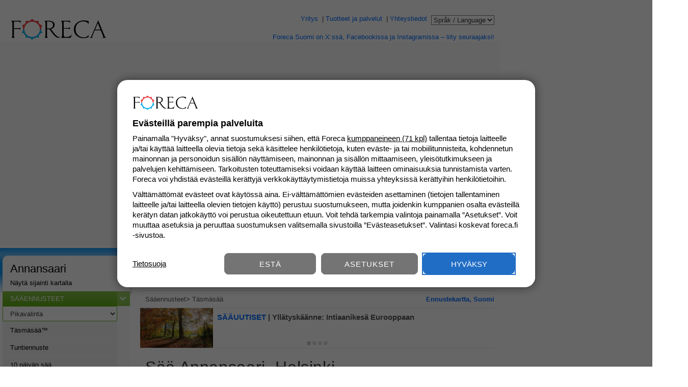

--- FILE ---
content_type: text/html; charset=UTF-8
request_url: https://www.foreca.fi/Finland/Helsinki/Annansaari
body_size: 35647
content:
<!DOCTYPE html><html lang="fi" prefix="og: http://ogp.me/ns#" xmlns:fb="http://www.facebook.com/2008/fbml"><head><meta charset="utf-8"><title>Täsmäsää Annansaari, Helsinki - Foreca.fi</title> <script> window.themeListeners = []; function registerThemeListener(listener) { window.themeListeners.push(listener); } var meta = document.createElement('meta'); meta.name = 'theme-color'; window.fcaTheme = localStorage.getItem('fcaTheme') || 'default'; if(window.fcaTheme === 'dark' || (window.fcaTheme === 'default' && window.matchMedia('(prefers-color-scheme: dark)').matches)) { meta.content = '#1d2c51'; } else {	meta.content = window.matchMedia('(color-gamut: p3)').matches ? 'oklch(59.85% 0.2254 259)' : '#4f9ef4'; } document.querySelector('head').append(meta); </script><meta name="viewport" content="width=device-width, initial-scale=1" /><meta name="keywords" content="täsmäsää, Annansaari, sää, paikallissää, sadetutka, 5vrk sää, 10vrk sää, sade-ennuste, säähavainnot" /><link rel="preload" href="/responsive-upgrade/dist/index2.css?20251021" as="style" onload="this.rel='stylesheet'" /><link rel="preload" href="/responsive-upgrade/dist/index2.bundle.js?20250812" as="script" /><script>window.fca_cmp_ready = false;	window.fca_script_ready = false;	window.fca_document_ready = false;	window.fca_banners_loaded = false;</script><script async="async" src="https://macro.adnami.io/macro/hosts/adsm.macro.foreca.fi.js"></script><script src="//apps-cdn.relevant-digital.com/static/tags/60d301f26be0f5dbc562d48c.js" async></script><script src="//ced.sascdn.com/tag/2545/smart.js" async></script><link rel="preload" href="//www.googletagmanager.com/gtag/js?id=G-NG7K1TPW9Z" as="script" /> <script src="https://atm.api.dmp.nsaudience.pl/atm.js" async></script><script>(function(w,a,c) {	if(w[a]) { return }	var s = function() {	var ar = Array.prototype.slice.call(arguments);	return new Promise(function(r,e){s[c].push({a:ar,c:r,e:e})});	};	s[c] = [];	w[a] = s;	})(window, "__atm", "_calls")</script><meta name="description" content="Täsmäsää Annansaari. Paikkakuntakohtainen täsmäsää, tutkakuvat, havainnot, sade-ennusteet ja paljon muuta säätietoa Suomeen ja ulkomaille." /> <link rel="canonical" href="https://www.foreca.fi/Finland/Helsinki/Annansaari" /><meta property="og:title" content="Täsmäsää Annansaari, Helsinki" /><meta property="og:url" content="https://www.foreca.fi/Finland/Helsinki/Annansaari" /><meta property="og:type" content="article" /><meta property="og:site_name" content="Foreca" /><meta property="og:image" content="http://cache.foreca.net/static/og/foreca-fi-share.png" /><meta property="og:image:secure_url" content="https://cache.foreca.net/static/og/foreca-fi-share.png" /><meta property="og:image:type" content="image/png" /><meta property="og:image:width" content="1200" /><meta property="og:image:height" content="630" /><meta property="fb:admins" content="664769394" /><meta property="fb:app_id" content="312476549335593" /><meta property="og:latitude " content="60.17"/><meta property="og:longitude" content="24.88"/><meta property="og:description" content="Täsmäsää Annansaari. Paikkakuntakohtainen täsmäsää, tutkakuvat, havainnot, sade-ennusteet ja paljon muuta säätietoa Suomeen ja ulkomaille." /><meta name="apple-itunes-app" content="app-id=525994479"> <script type="application/ld+json"> { "@context": "https://schema.org", "@type": "BreadcrumbList", "itemListElement": [ { "@type": "ListItem", "position": 1, "name": "Sää Suomeen ja maailmalle", "item": "https://www.foreca.fi" }, { "@type": "ListItem", "position": 2, "name": "Täsmäsää Helsinki", "item": "https://www.foreca.fi/Finland/Helsinki" }, { "@type": "ListItem", "position": 3, "name": "Täsmäsää Annansaari, Helsinki", "item": "https://www.foreca.fi/Finland/Helsinki/Annansaari" } ]} </script> <link rel="apple-touch-icon" href="//cache.foreca.net/static/i/apple-touch-icon.png"><link rel="apple-touch-icon" sizes="76x76" href="//cache.foreca.net/static/i/apple-touch-icon-76x76.png"><link rel="apple-touch-icon" sizes="120x120" href="//cache.foreca.net/static/i/apple-touch-icon-120x120.png"><link rel="apple-touch-icon" sizes="152x152" href="//cache.foreca.net/static/i/apple-touch-icon-152x152.png"><link rel="shortcut icon" type="image/ico" href="/favicon.ico" /> <link href="/responsive-upgrade/dist/spot.css?20251021" rel="stylesheet" type="text/css" /> <link href="/responsive-upgrade/dist/index2.css?20251021" rel="stylesheet" type="text/css" /><script type="text/javascript">window.fcainit = []; window.fca_ads_module = null;</script> <script type="text/javascript">window.spotinit = [];</script> <script> window.fcaTopBannerIds = { desktop: 54606, mobile: 54612 };	window.fcaBoxBannerId = '54608';	window.fcaNewSmartTags = true;</script><script>RELEVANT_CLIENT_LIB_URL = '//apps-cdn.relevant-digital.com/static/client-lib/relevant-client-lib.js?20190820';</script><script> function loadStaticLibs() { setTimeout(function() {	var stScript = document.createElement('script');	stScript.async = true;	stScript.src = '//apps-cdn.relevant-digital.com/static/tags/1141838702601597445.js';	document.head.appendChild(stScript);	}, 3000);	}	function isMobile() { return window.matchMedia("(max-width: 45rem)").matches; } function hide_article_ad_delims(ad, delim_id) { if(ad.hasAd) { return; } document.getElementById(delim_id + '-top').style.display = 'none'; document.getElementById(delim_id + '-bot').style.display = 'none'; } function ad_smarty_onload(ad) { if(window.bannerLoaded) { window.bannerLoaded(ad); } if(ad.formatId === 113694 || ad.formatId === 113697) { hide_article_ad_delims(ad, 'article-ad-1'); } else if(ad.formatId === 113695 || ad.formatId === 113698) { hide_article_ad_delims(ad, 'article-ad-2'); } else if(ad.formatId === 113696 || ad.formatId === 113699) { hide_article_ad_delims(ad, 'article-ad-3'); } else if(ad.formatId == 54612) {	var placeholder = document.querySelector('#inline-banner-mobi-1 .placeholder');	if(placeholder) {	placeholder.style.display = 'none';	}	loadAds(window.tcfHasConsent, false);	} } function setMobileTakeoverSize(campaignName) { const bannerWidth = 375; const width = document.documentElement.clientWidth; document.getElementById('innercontent').style.position = 'relative';	var b = document.getElementById('inline-banner-mobi-2');	b.style.position = 'absolute';	b.style.top = '28px';	b.style.margin = '0 auto';	b.classList.add('takeover');	if(width >= bannerWidth) {	b.style.left = (Math.round((width - bannerWidth) / 2) - 10) + 'px';	} else {	b.style.overflow = 'hidden';	}	if(document.getElementById('tenday')) {	var tenday = document.getElementById('tenday');	tenday.classList.add('takeover');	document.querySelectorAll('#tenday .row').forEach(function(e) {	e.style.top = '45px';	});	} else {	var mg = document.getElementById('mgwrap');	var h = document.getElementById('mg-hover-info');	var l = document.getElementById('mg-legend');	h.style.position = 'relative';	h.style.top = '275px';	document.getElementById('scalel').style.left = '-10px';	document.getElementById('scaler').style.right = '0px';	mg.style.zIndex = 10000;	mg.style.margin = '0 auto';	mg.style.top = '70px';	l.style.marginTop = '280px';	if(width >= bannerWidth) {	b.style.left = (Math.round((width - bannerWidth) / 2) - 10) + 'px';	mg.classList.add('takeover-wide');	if(window.matchMedia('(orientation: portrait)').matches) {	mg.style.left = Math.max(0, (Math.round((width - bannerWidth) / 2) - 20)) + 'px';	}	} else {	mg.style.position = 'relative';	b.style.overflow = 'hidden';	}	} } function initializeTakeover(campaignName) {	if(window.matchMedia("(max-width: 32.5rem)").matches) { setMobileTakeoverSize(campaignName); window.addEventListener('resize', function() { setMobileTakeoverSize(campaignName); });	return; }	var inner = document.getElementById('innercontent');	inner.style.position = 'relative';	if(document.querySelector('section.tenday')) {	var tenday = document.querySelector('section.tenday');	tenday.classList.add('takeover');	} else {	var mgwrap = document.getElementById('mgwrap');	mgwrap.style.position = 'relative';	mgwrap.style.top = '65px';	mgwrap.style.height = '422px';	mgwrap.style.zIndex = 10000;	mgwrap.style.margin = '0 1px';	var scalel = document.getElementById('scalel');	var scaler = document.getElementById('scaler');	scalel.style.top = scaler.style.top = '83px';	document.getElementById('meteogram').style.padding = '5px 0';	var legend = document.getElementsByClassName('legend')[1];	var hover = document.getElementById('mg-hover-info');	var update = document.querySelector('#innercontent .mg_update');	var info = document.getElementsByClassName('info-link')[0];	var link = document.querySelector('#innercontent .link');	link.style.top = '350px';	info.style.top = '365px';	link.style.position = info.style.position = update.style.position = legend.style.position = hover.style.position = 'relative';	update.style.top = '380px';	legend.style.top = '385px';	legend.style.left = '30px';	hover.style.top = '78px';	hover.style.margin = '0 1px';	hover.style.zIndex = 1000;	hover.style.paddingLeft = '10px';	/*hover.style.background = '#fff';*/	hover.classList.add('takeover');	document.getElementById('obs_3d').style.marginTop = '365px';	}	var v = document.getElementById('ad-video');	v.style.position = 'absolute';	v.style.top = '20px'; }	window.relevantDigital = window.relevantDigital || {};	relevantDigital.cmd = relevantDigital.cmd || []; function loadAds(hasConsent, initialLoad) {	relevantDigital.cmd.push(function() {	var formats;	var is_mobile = isMobile();	if(is_mobile) {	if(initialLoad) {	formats = [{ id: window.fcaTopBannerIds.mobile }, { id: 95301 }];	} else {	formats = [{ id: 54613 }, { id: 54614 }];	}	} else {	formats = [{ id: 57828 }, { id: 54607 }, { id: window.fcaBoxBannerId }, { id: window.fcaTopBannerIds.desktop }, { id: 54609 }, { id: 54610 }, { id: 71505 }, { id: 98846 }, { id: 112275 }]; /* desktop formats */	}	var ad_page_id = hasConsent ? 789746 : 2038229;	var consent = 'gdpr_consent=' + (hasConsent ? 1 : 0);	relevantDigital.loadAds(	{	sasOptions: {	siteId: 154088,	pageId: ad_page_id,	callParams: { target: consent + ';tasmasaa;takeover;plus7=1;under18=1' },	onLoad: ad_smarty_onload,	}	},	{	formats: formats,	isMobile: is_mobile	}	);	if(!initialLoad) {	loadBanner(54613);	}	}); } </script> <script> function loadAnalytics() { /* google analytics */ window.dataLayer = window.dataLayer || []; window.gtag = function(){dataLayer.push(arguments);}; gtag('js', new Date()); gtag('config', 'G-NG7K1TPW9Z'); var s = document.createElement('script'); s.async = true; s.src = 'https://www.googletagmanager.com/gtag/js?id=G-NG7K1TPW9Z'; document.head.appendChild(s);	if(page_settings && page_settings.type && page_settings.type === 'SPORT.GOLF') {	gtag('event', 'pageview', {event_category: 'golf', event_label: page_settings.name});	} function onNewsTeaserClick() {	if(typeof gtag !== 'undefined') { gtag('event', 'pageview', {event_category: 'news', event_label: 'teaser-click'});	} } var links = document.querySelectorAll('.news-teaser a'); for(var i = 0; i < links.length; i++) { links[i].addEventListener('click', onNewsTeaserClick); } } function loadBannersIfReady() {	if(window.fca_document_ready && window.fca_cmp_ready && window.fca_script_ready && !window.fca_banners_loaded) { /*renderMobileBoxBanners();*/	loadBanner(window.fcaTopBannerIds.mobile);	loadBanner(95301); renderTopBanner(); renderBoxBanners(); loadBanner(57828, "#content nav"); loadBanner(54610); loadBanner(98846); loadBanner(71505); window.setTimeout(loadAnalytics, 150); window.fca_banners_loaded = true; } } </script><script>var page_settings = {	id: '1246056562',	name: "Annansaari",	country_id: 'fi',	type: 'MML.BAY',	lon: 24.882600784,	lat: 60.166801453,	title: "Täsmäsää Annansaari, Helsinki",	url: "https://www.foreca.fi/Finland/Helsinki/Annansaari",	show_gmap: true,	gmap_url: 'https://maps.googleapis.com/maps/api/js?key=AIzaSyDozpNFUmjhKj6eD-m0ya10oU9nZboxriU&sensor=false&language=fi&v=3.53&callback=gmap_init',	t: 1762030522	};	var ticker_data = [{"id":15,"text":"Foreca Suomi on X:ssä, Facebookissa ja Instagramissa – liity seuraajaksi!","href":"https://twitter.com/forecasuomi"},{"id":17,"text":"Saitko hyvän sääkuvan? Lähetä kuva tästä – julkaisemme kuvia palveluissamme!","href":"https://www.foreca.fi/sääkuva"}];</script> <script type="text/javascript"> (function(c,l,a,r,i,t,y){ c[a]=c[a]||function(){(c[a].q=c[a].q||[]).push(arguments)}; t=l.createElement(r);t.async=1;t.src="https://www.clarity.ms/tag/"+i; y=l.getElementsByTagName(r)[0];y.parentNode.insertBefore(t,y); })(window, document, "clarity", "script", "qn2l66kvws"); </script> </head><body class="navi-v2"><div id="roadcam-popup"><div id="close-popup"><svg xmlns="http://www.w3.org/2000/svg" height="32" viewBox="0 0 24 24" width="32"><path fill="#fff" d="M19 6.41L17.59 5 12 10.59 6.41 5 5 6.41 10.59 12 5 17.59 6.41 19 12 13.41 17.59 19 19 17.59 13.41 12 19 6.41z"></path></svg></div><div class="roadcam-thumb"><img class="fluid" /><p></p></div><div class="obs"><p class="roadobs-name"></p><div class="det"><p>Klo<br /><span class="roadobs-time"></span></p><p>Ilma<br /><span class="roadobs-temp"></span></p><p>Tie<br /><span class="roadobs-rtemp"></span></p></div></div></div> <script> if(window.fcaTheme === 'dark' || (window.fcaTheme === 'default' && window.matchMedia('(prefers-color-scheme: dark)').matches)) { document.querySelector('body').classList.add('darkTheme'); } </script><div id="sas_71505"></div><header id="extlinks"><div class="logo"><a href="/" title="Foreca"> <img class="light fluid" src="//cache.foreca.net/static/img/foreca-logo.svg" width="200" height="44" alt="Foreca" title="Foreca" /> <img class="dark fluid" src="//cache.foreca.net/static/img/foreca-logo-white.svg" width="200" height="44" alt="Foreca" title="Foreca" /></a></div><div class="links"><div class="toplinks"><a class="blue" href="https://corporate.foreca.com/fi" title="Yritys">Yritys</a> &nbsp;|&nbsp;<a class="blue" href="https://corporate.foreca.com/fi" title="Tuotteet ja palvelut">Tuotteet ja palvelut</a> &nbsp;|&nbsp;<a class="blue" href="https://corporate.foreca.com/fi/yhteystiedot" title="Yhteystiedot">Yhteystiedot</a> <form action="/" name="langform" method="post"><select name="site" onchange="this.form.submit();"> <option value="" selected="selected">Språk / Language</option> <option value="https://www.foreca.com/sv">Svenska &nbsp;</option> <option value="https://www.foreca.com">English (Intl) &nbsp;</option><option value="https://www.forecaweather.com">English (US) &nbsp;</option> <!--<option value="https://www.foreca.com/Finland/Helsinki?lang=ar">ﺎﻠْﻋَﺮَﺒﻳّﺓ &nbsp;</option>--> <option value="http://www.foreca.in/Finland/Helsinki?lang=bn">বাংলা &nbsp;</option> <option value="https://www.foreca.com/bg">български &nbsp;</option> <option value="https://www.foreca.com/cs">Čeština &nbsp;</option> <option value="https://www.foreca.com/da">Dansk &nbsp;</option> <option value="https://www.foreca.com/de">Deutsch &nbsp;</option> <option value="https://www.foreca.com/et">Eesti &nbsp;</option> <option value="https://www.foreca.com/el">Ελληνικά &nbsp;</option> <option value="https://www.foreca.com/es">Español &nbsp;</option> <option value="https://www.foreca.com/fr">Français &nbsp;</option> <option value="http://www.foreca.in/Finland/Helsinki?lang=gu">ગુજરાતી &nbsp;</option> <option value="http://www.foreca.in/Finland/Helsinki?lang=hi">हिन्दी &nbsp;</option> <option value="https://www.foreca.com/hr">Hrvatski &nbsp;</option> <option value="http://www.foreca.in/Finland/Helsinki?lang=kn">ಕನ್ನಡ &nbsp;</option> <option value="https://www.foreca.com/lv">Latviešu &nbsp;</option> <!--<option value="https://www.foreca.com/Finland/Helsinki?lang=lt">Lietuvių &nbsp;</option> --> <option value="https://www.foreca.com/hu">Magyar &nbsp;</option> <option value="http://www.foreca.in/Finland/Helsinki?lang=ml">മലയാളം &nbsp;</option> <!--<option value="https://www.foreca.com/Finland/Helsinki?lang=is">Íslenska &nbsp;</option>--> <option value="https://www.foreca.com/it">Italiano &nbsp;</option> <option value="https://www.foreca.com/nl">Nederlands &nbsp;</option> <!--<option value="https://www.foreca.com/Finland/Helsinki?lang=ja">日本語&nbsp;</option>--> <option value="https://www.foreca.com/pl">Polski &nbsp;</option> <option value="http://www.foreca.in/Finland/Helsinki?lang=pa">ਪੰਜਾਬੀ &nbsp;</option> <option value="https://www.foreca.com/ro">Româneşte &nbsp;</option> <option value="https://www.foreca.com/ru$com_path}">Русский &nbsp;</option> <!--<option value="https://www.foreca.com/Finland/Helsinki?lang=sr">Srpski &nbsp;</option>--> <option value="http://www.foreca.in/Finland/Helsinki?lang=ta">தமிழ் &nbsp;</option> <option value="http://www.foreca.in/Finland/Helsinki?lang=te">తెలుగు &nbsp;</option> <option value="https://www.foreca.com/tr">Türkçe &nbsp;</option> <!--<option value="https://www.foreca.com/Finland/Helsinki?lang=th">ไทย &nbsp;</option> --> <option value="https://www.foreca.com/uk">Українська &nbsp;</option></select></form></div><div class="tickerwrap"><div id="ticker"></div></div></div></header> <div id="linkbar-v2" class="left"> <div class="scroll-left"></div> <ul> <li class="page-myweather"><a href="/omasaa"> Omasää </a></li> <li class="page-spot active"><a href="/Finland/Helsinki/Annansaari">Täsmäsää</a></li> <li class="page-10d"><a href="/Finland/Helsinki/Annansaari/10vrk">10 vrk sää</a></li> <li class="page-hourly"><a href="/Finland/Helsinki/Annansaari/details">Tuntiennuste</a></li> <li class="page-rain"><a href="/sadetutka">Sadetutka</a></li> <li class="page-15d"><a href="/Finland/Helsinki/Annansaari/15vrk">15 vrk sää</a></li> <li class="page-wind"><a href="/veneilysaa">Veneilysää</a></li> <li class="page-wind"><a href="/saakartta">Sääkartta</a></li> <li class="page-wind"><a href="/tuuliennuste">Tuulikartta</a></li> <li class="page-pres"><a href="/ilmanpaine">Ilmanpaine</a></li> <li class="page-fin13"><a href="/Finland/Helsinki/Annansaari/map/fin13">Suomi 1-6 vrk</a></li> <li class="page-obs"><a href="/Finland/Helsinki/Annansaari/havaintohistoria">Mennyt sää</a></li> <li class="page-monthly"><a href="/kuukausiennuste">Kuukausiennuste</a></li><li class="page-rain3d"><a href="/sade-3vrk">Sade-ennuste</a></li> <li class="page-snow"><a href="/lumensyvyys">Lumen syvyys</a></li> <li class="page-roadcast"><a href="/ajokeli">Ajokeliennuste</a></li> <li class="page-frost"><a href="/halla">Hallan vaara</a></li> <li class="page-windpower"><a href="/sahkon-hinta">Sähkön hintapuntari</a></li> <li class="page-ski"><a href="/hiihtosaa">Hiihtosää</a></li> <li class="page-lakeice"><a href="/jaanpaksuus">Jäätilanne</a></li> <li class="page-varoitukset"><a href="/varoitukset">Säävaroitukset</a></li> <li class="page-travel"><a href="/matkakohteet">Matkasää</a></li> </ul> <div class="scroll-right"></div> <div id="scroll-container"> <div id="scroll-indicator"></div> </div></div> <script> linkbar = document.getElementById('linkbar-v2'); var list = document.querySelector('#linkbar-v2 ul'); var active = document.querySelector('#linkbar-v2 ul li.active'); if(!active) { active = document.querySelector('#linkbar-v2 ul li.page-spot'); } if(active.offsetLeft > 0) { list.scrollLeft = active.offsetLeft - 4; } if(list.scrollLeft > 10) { linkbar.classList.add('left'); } else { linkbar.classList.remove('left'); } if(list.offsetWidth + list.scrollLeft < list.scrollWidth) { linkbar.classList.add('right'); } else { linkbar.classList.remove('right'); } </script><div id="side-wrap"><div id="wrap"><div class="banner" id="ad-top"><div id="sas_54606"></div></div><header id="titlebar" class="navi-v2"><div class="titleinner"><div class="naviwrap"><div class="logo"><a href="/" title="Foreca"> <img class="light" src="//cache.foreca.net/static/img/foreca-logo.svg" width="150" height="35" alt="Foreca" title="Foreca" /> <img class="dark" src="//cache.foreca.net/static/img/foreca-logo-white.svg" width="150" height="33" alt="Foreca" title="Foreca" /></a></div></div><div id="searchwrap"><div id="searchinner"><form method="post" action="/search" id="searchform" enctype=""><input type="text" value="" id="searchtext" name="q" aria-label="Paikkahaku" placeholder="Hae paikkakuntaa" autocomplete="off" /><button type="submit"id="searchbtn" class="button" name="do_search">Haku</button><svg id="searchicon" class="search" stroke="currentColor" fill="currentColor" stroke-width="0" viewBox="0 0 512 512" height="50px" width="50px" xmlns="http://www.w3.org/2000/svg"><path d="M416 208c0 45.9-14.9 88.3-40 122.7L502.6 457.4c12.5 12.5 12.5 32.8 0 45.3s-32.8 12.5-45.3 0L330.7 376c-34.4 25.2-76.8 40-122.7 40C93.1 416 0 322.9 0 208S93.1 0 208 0S416 93.1 416 208zM208 352a144 144 0 1 0 0-288 144 144 0 1 0 0 288z"></path></svg><input type="hidden" id="geolocation_lon" name="geolocation_lon" value="" /><input type="hidden" id="geolocation_lat" name="geolocation_lat" value="" /><ul id="searchresults-v2"></ul><ul id="favoritelist"></ul></form><div id="buttons"><div id="locatebtn" class="button"><div>Paikanna</div><svg id="locate-blue" class="locate-arrow" fill="currentColor" xmlns="http://www.w3.org/2000/svg" version="1.1" viewBox="0 0 40 40"><path d="M39.2.5L.8,14.9l20.7,3.3,3.3,20.7L39.2.5h0Z"/></svg><svg id="locate-white" version="1.1" xmlns="http://www.w3.org/2000/svg" xmlns:xlink="http://www.w3.org/1999/xlink" x="0px" y="0px" width="50px" height="50px" viewBox="0 0 50 50" enable-background="new 0 0 50 50" xml:space="preserve"><circle fill="#FFFFFF" cx="25.083" cy="24.684" r="23.75"/><polyline fill="#01B2EB" points="23.241,25.775 11,25.775 35.768,12.018 24.24,38.283 "/></svg></div><div id="menubtn"><svg id="menubutton" class="menu-icon" fill="currentColor" xmlns="http://www.w3.org/2000/svg" version="1.1" viewBox="0 0 100 60"> <path d="M90.8,11.4H9.2c-2,0-3.7-1.7-3.7-3.7s1.7-3.7,3.7-3.7h81.7c2,0,3.7,1.7,3.7,3.7s-1.7,3.7-3.7,3.7ZM90.8,33.7H9.2c-2,0-3.7-1.7-3.7-3.7s1.7-3.7,3.7-3.7h81.7c2,0,3.7,1.7,3.7,3.7s-1.7,3.7-3.7,3.7ZM90.8,56H9.2c-2,0-3.7-1.7-3.7-3.7s1.7-3.7,3.7-3.7h81.7c2,0,3.7,1.7,3.7,3.7s-1.7,3.7-3.7,3.7Z"/> </svg></div> <div id="menuclosebtn"> <svg xmlns="http://www.w3.org/2000/svg" height="32" viewBox="0 0 24 24" width="32"><path d="M0 0h24v24H0V0z" fill="none"/><path d="M19 6.41L17.59 5 12 10.59 6.41 5 5 6.41 10.59 12 5 17.59 6.41 19 12 13.41 17.59 19 19 17.59 13.41 12 19 6.41z"/></svg> </div></div></div></div></div> <div id="hamburger" class="navi-v2"> <nav> <div class="theme-select theme-select-mobile"> <p>Teema</p> <p class="theme-toggle"> <span class="theme-button theme-default">Oletus</span><span class="theme-button theme-light">Vaalea</span><span class="theme-button theme-dark">Tumma</span> </p> <p class="feedback"> <a href="https://corporate.foreca.com/fi/palaute?ref=foreca.fi">Lähetä palautetta</a> </p> </div> <h3 class="top green"><a class="menu-link" href="/">Sää</a></h3> <ul> <li><a class="menu-link" href="/Finland/Helsinki/Annansaari">Täsmäsää&trade;</a></li> <li><a class="menu-link" href="/Finland/Helsinki/Annansaari/details">Tuntiennuste</a></li> <li><a class="menu-link" href="/Finland/Helsinki/Annansaari/10vrk">10 päivän sää</a></li> <li><a class="menu-link" href="/Finland/Helsinki/Annansaari/15vrk">15 vuorokauden ennuste</a></li> </ul> <h3 class="green"><a class="menu-link" href="/sadetutka">Sääkartat</a></h3> <ul> <li><a class="menu-link" href="/sadetutka">Sadetutka ja -ennuste</a></li> <li><a class="menu-link" href="/sadetutka?5min">Täsmätutka ja salamat</a></li> <li><a class="menu-link" href="/sade-3vrk">Sade-ennuste</a></li> <li><a class="menu-link" href="/ilmanpaine">Ilmanpaine ja sade</a></li><li><a class="menu-link" href="/tuuliennuste">Tuuliennuste</a></li><li><a class="menu-link" href="/tutka">Sadetutka (beta)</a></li> <li><a class="menu-link" href="/lampotila">Lämpötila</a></li> <li><a class="menu-link" href="/saakartta">Sääkartta</a></li> <li><a class="menu-link" href="/satelliitti">Satelliitti</a></li> <li><a class="menu-link" href="/pilvisyys">Pilvisyys</a></li><li><a class="menu-link" href="/uv-indeksi">UV-indeksi</a></li><li></li> </ul> <h3 class="grey"><a href="/halla">Ajankohtaista</a></h3> <ul> <li><a class="menu-link" href="/lumensyvyys">Lumen syvyys</a></li> <li><a class="menu-link" href="/ajokeli">Ajokeliennuste</a></li> <li><a class="menu-link" href="/halla">Hallan vaara</a></li> <li><a class="menu-link" href="/sahkon-hinta">Sähkön hintapuntari</a></li> <li><a class="menu-link" href="/hiihtosaa">Hiihtosää</a></li> <li><a class="menu-link" href="/jaanpaksuus">Jäätilanne</a></li> <li><a class="menu-link" href="/varoitukset">Säävaroitukset</a></li> <li><a class="menu-link" href="/matkakohteet">Matkasää</a></li> </ul> <h3 class="grey"><a href="/sahkon-hinta" style="padding: 5px 0;"><img class="dark" src="/img/nge-80x35-w.png" srcset="/img/nge-80x35-w.png 1x, /img/nge-160x70-w.png 2x" width="80" height="35" alt="Nordic Green Energy" title="Nordic Green Energy" /><img class="light" src="/img/nge-80x35.png" srcset="/img/nge-80x35.png 1x, /img/nge-160x70.png 2x" width="80" height="35" alt="Nordic Green Energy" title="Nordic Green Energy" /> </a></h3> <ul> <li> <a class="menu-link" href="/sahkon-hinta"> Sähkön hintapuntari </a> </li> </ul> <h3 class="lightblue"><a class="menu-link" href="/Finland/Helsinki/Annansaari/veneilysaa/tuuliennuste">Veneilysää</a></h3> <ul> <li><a class="menu-link" href="/Finland/Helsinki/Annansaari/veneilysaa/tuuliennuste">Tuulihavainnot ja -ennuste</a></li> <li><a class="menu-link" href="/Finland/Helsinki/Annansaari/veneilysaa/aallonkorkeus">Aallonkorkeus</a></li> <li><a class="menu-link" href="/Finland/Helsinki/Annansaari/veneilysaa/aaltopoijut">Aaltopoijut</a></li> <li><a class="menu-link" href="/Finland/Helsinki/Annansaari/veneilysaa/meriveden-korkeus">Meriveden korkeus</a></li> <li><a class="menu-link" href="/Finland/Helsinki/Annansaari/veneilysaa/nakyvyys">Näkyvyys</a></li> <li><a class="menu-link" href="/Finland/Helsinki/Annansaari/veneilysaa/ilmanpaine-ja-sateet">Ilmanpaine ja sateet</a></li> </ul> <h3 class="grey"><a class="menu-link" href="/liikennetiedot">Liikennetiedot</a></h3> <ul> <li><a class="menu-link" href="/liikennetiedot">Liikennetiedot</a></li> <li><a class="menu-link" href="/ajokeli">Ajokeliennuste</a></li> </ul> <h3 class="orange"><a class="menu-link" href="/meteorologilta">Meteorologilta</a></h3> <ul class="navi-news-links"> <li><a class="menu-link" href="/meteorologilta">Sääuutiset ja blogi</a></li> <li><a class="menu-link" href="/sääpedia">Sääpedia</a></li><li><a class="menu-link" href="/kuukausiennuste">Kuukausiennuste</li><li><a class="menu-link" href="/meteorologilta/vuodenaikaisennuste">Vuodenaikaisennuste</a></li> </ul> <h3 class="darkgreen"><a class="menu-link" href="/Finland/Helsinki/Annansaari/havaintohistoria?s=1020002978">Havainnot</a></h3> <ul> <li><a class="menu-link" href="/Finland/Helsinki/Annansaari/havaintohistoria?s=1020002978">Helsinki Kaisaniemi</a></li> <li><a class="menu-link" href="/Finland/Helsinki/Annansaari/havaintohistoria?s=1020002978">Havaintohistoria</a></li> <li><a class="menu-link" href="/lumensyvyys">Lumen syvyys</a></li> <li><a class="menu-link" href="/satelliitti">Satelliitti</a></li><li><a class="menu-link" href="/pilvisyys-ja-salamat">Pilvisyys ja salamat</a></li> <li><a class="menu-link" href="/Finland/Helsinki/Annansaari/trivia">Suomi-trivia</a></li> </ul> <h3 class="grey"><a class="menu-link" name="seasonal">Kausituotteet</a></h3><ul><li><a href="/ajokeli">Ajokeliennuste</a></li><li><a href="/golfsaa">Golfsää</a></li><li><a href="/halla">Hallan vaara</a></li><li><a href="/hiihtosaa">Hiihtosää</a></li><li><a href="/jarviveden-lampotila">Järviveden lämpötila</a></li><li><a href="/jaanpaksuus">Jäätilanne</a></li><li><a href="/lumensyvyys">Lumen syvyys</a></li><li><a href="/siitepoly">Siitepölytiedote</a></li><li><a href="/sahkon-hinta">Sähkön hintapuntari</a></li><li><a href="/veneilysaa">Veneilysää</a></li></ul> <h3 class="grey"><a class="menu-link" name="fca">Foreca Oy</a></h3> <ul> <li><a class="menu-link" href="https://corporate.foreca.com/fi/palaute?ref=foreca.fi">Lähetä palautetta</a></li> <li><a class="menu-link" href="/ohjeet#symbolit">Sääsymbolien selitteet</a></li> <li><a class="menu-link" href="/ohjeet">Sivuston käyttöohje</a></li> <li><a class="menu-link" href="#" onclick="window.gravitoCMP.openPreferences();">Yksityisyysasetukset</a></li><li><a class="menu-link" href="https://corporate.foreca.com/fi/forecan-meteorologi">Soita meteorologille</a></li><li><a class="menu-link" href="https://www.netpool.net">Mainosmyynti</a></li><li><a class="menu-link" href="https://www.forecabox.com">Lisää sääwidget</a></li> </ul> </nav> </div></header><section class="news-teaser mobile"><div class="image"><a href="/meteorologilta/sh0vz1bo"><img src="//www.foreca.fi/img/uploads/cover/sh0vz1bo-YWM3MmNiMGItYjIyMi00-cover-mobile.jpg" loading="lazy" width="147" height="83" alt="Yllätyskäänne: Intiaanikesä Eurooppaan" title="Yllätyskäänne: Intiaanikesä Eurooppaan" /></a></div><div class="title"><a href="/meteorologilta/sh0vz1bo">Yllätyskäänne: Intiaanikesä Eurooppaan </a></div></section><div id="inline-banner-mobi-1"><div class="placeholder">Mainos latautuu&hellip;</div><div id="sas_54612" class="sticky"></div></div><div id="content"><nav class="desktop"><div class="navihead"><h2><a href="/Finland/Helsinki/Annansaari">Annansaari</a></h2><p><a href="#" id="show_map">Näytä sijainti kartalla</a></p><div id="show_map_wrap" class="hide"><div id="location_googlemap"></div></div></div><div id="navilinks"><p class="linktitle green"><a href="/10vrk">Sääennusteet</a><svg xmlns:svg="http://www.w3.org/2000/svg" xmlns="http://www.w3.org/2000/svg" version="1.1" x="0px" y="0px" width="12px" height="9px" viewBox="0 0 12 9" enable-background="new 0 0 12 9" xml:space="preserve" ><polyline stroke-miterlimit="10" points="1.291,2.807 6.181,7.697 11.447,2.431 " id="polyline821" transform="translate(-0.35355339,-1.0017346)" style="fill:none;stroke:#ffffff;stroke-width:2;stroke-miterlimit:10" /></svg></p><ul class="linklist"><li class="select"><form action="/" method="post" id="pikavalinta" name="pikavalinta"> <input type="hidden" name="q" value="" /><select id="quicklink" name="loc_id" onchange="this.form.submit();" aria-label="Pikavalinta"> <option value="">Pikavalinta</option> <option value="100660949">Asikkala</option><option value="100660158">Espoo</option><option value="100659101">Hanko</option><option value="100658225">Helsinki</option><option value="100656913">Hyvinkää</option><option value="100659180">Hämeenlinna</option><option value="100656820">Iisalmi</option><option value="100656688">Imatra</option><option value="100656657">Inari</option><option value="1246119009">Ivalo</option><option value="100655808">Joensuu</option><option value="100655692">Jokioinen</option><option value="100655194">Jyväskylä</option><option value="100654899">Kajaani</option><option value="100654363">Kankaanpää</option><option value="100653616">Kauhava</option><option value="100653281">Kemi</option><option value="100653280">Keminmaa</option><option value="1246119781">Kevo</option><option value="1246109383">Kilpisjärvi</option><option value="100649630">Kirkkonummi</option><option value="100652590">Kittilä</option><option value="100651943">Kokkola</option><option value="100650946">Kotka</option><option value="100650859">Kouvola</option><option value="100650705">Kuhmo</option><option value="100650224">Kuopio</option><option value="100649998">Kustavi</option><option value="100649924">Kuusamo</option><option value="100649360">Lahti</option><option value="100648900">Lappeenranta</option><option value="100647751">Lohja</option><option value="103041732">Maarianhamina</option><option value="100646005">Mikkeli</option><option value="100645672">Muonio</option><option value="100645165">Nauvo</option><option value="1246007274">Niinisalo</option><option value="100644499">Nivala</option><option value="100644187">Nurmes</option><option value="1246038852">Nyhamn</option><option value="100643492">Oulu</option><option value="100642673">Parainen</option><option value="100642367">Pello</option><option value="100656130">Pietarsaari</option><option value="100640999">Pori</option><option value="100660561">Porvoo</option><option value="100640803">Pudasjärvi</option><option value="100640276">Raahe</option><option value="192460003">Raasepori</option><option value="100639734">Rauma</option><option value="100639406">Riihimäki</option><option value="100638936">Rovaniemi</option><option value="1246118964">Saariselkä</option><option value="100638074">Salla</option><option value="100637948">Salo</option><option value="100637292">Savonlinna</option><option value="100637219">Seinäjoki</option><option value="100636608">Siuntio</option><option value="100636464">Sodankylä</option><option value="100635696">Suomussalmi</option><option value="100660325">Tammisaari</option><option value="100634963">Tampere</option><option value="100634093">Tornio</option><option value="100633679">Turku</option><option value="100633268">Utsjoki</option><option value="100632978">Vaasa</option><option value="100632453">Vantaa</option><option value="100632370">Varkaus</option><option value="100631560">Viitasaari</option><option value="100630779">Ylitornio</option><option value="100630768">Ylivieska</option><option value="100661896">Ähtäri</option></select> </form></li><li><a href="/Finland/Helsinki/Annansaari">Täsmäsää&trade;</a></li><li><a href="/Finland/Helsinki/Annansaari/details">Tuntiennuste</a></li><li><a href="/Finland/Helsinki/Annansaari/10vrk">10 päivän sää</a></li><li><a href="/Finland/Helsinki/Annansaari/15vrk">15 vrk ennuste</a></li><li class="multi"><a href="/Finland/Helsinki/Annansaari/map/fin13">Suomi 1-3 vrk</a><a href="/Finland/Helsinki/Annansaari/map/fin46">4-6 vrk</a></li></ul><p class="linktitle green">Sadekartat <svg xmlns:svg="http://www.w3.org/2000/svg" xmlns="http://www.w3.org/2000/svg" version="1.1" x="0px" y="0px" width="12px" height="9px" viewBox="0 0 12 9" enable-background="new 0 0 12 9" xml:space="preserve" ><polyline stroke-miterlimit="10" points="1.291,2.807 6.181,7.697 11.447,2.431 " id="polyline821" transform="translate(-0.35355339,-1.0017346)" style="fill:none;stroke:#ffffff;stroke-width:2;stroke-miterlimit:10" /></svg></p><form action="/Finland/Helsinki/Annansaari" method="post" name="tasmatutka" id="tasmatutka_form"><input type="hidden" name="loc_id" value="1246056562" /><ul class="linklist" style="position: relative;"><li class="select"><select aria-label="Täsmätutka ja salamat" name="area" onchange="this.form.submit()"><option>Täsmätutka ja salamat</option><option value="">Annansaari</option><option value="Suomi">Koko maa</option><option value="Helsinki">Helsinki</option><option value="Turku">Turku</option><option value="Tampere">Tampere</option><option value="Kouvola">Kouvola</option><option value="Joensuu">Joensuu</option><option value="Jyvaskyla">Jyväskylä</option><option value="Pori">Pori</option><option value="Vaasa">Vaasa</option><option value="Kokkola">Kokkola</option><option value="Kajaani">Kajaani</option><option value="Kuopio">Kuopio</option><option value="Oulu">Oulu</option><option value="Rovaniemi">Rovaniemi</option><option value="Sodankyla">Sodankylä</option></select></li> <li><a href="/sadetutka">Sadetutka ja -ennuste</a></li><li><a href="/tutka">Sadetutka (beta)</a></li><img src="/img/badge-uutta.svg" width="50" height="50" style="position: absolute; right: -10px; top: 55px;" alt="Uutta!" title="Uutta!" /><li><a href="/sade-3vrk">Sade-ennuste</a></li></ul></form><div id="ad-navi" class="banner"><div id="sas_57828"></div></div> <p class="linktitle green">Sääkartat <svg xmlns:svg="http://www.w3.org/2000/svg" xmlns="http://www.w3.org/2000/svg" version="1.1" x="0px" y="0px" width="12px" height="9px" viewBox="0 0 12 9" enable-background="new 0 0 12 9" xml:space="preserve" ><polyline stroke-miterlimit="10" points="1.291,2.807 6.181,7.697 11.447,2.431 " id="polyline821" transform="translate(-0.35355339,-1.0017346)" style="fill:none;stroke:#ffffff;stroke-width:2;stroke-miterlimit:10" /></svg></p> <ul class="linklist"> <li><a href="/saakartta">Sääkartta</a></li> <li><a href="/tuuliennuste">Tuuliennuste</a></li> <li><a href="/lampotila">Lämpötila</a></li> <li><a href="/ilmanpaine">Ilmanpaine ja sade</a></li> <li><a href="/pilvisyys">Pilvisyys</a></li> <li><a href="/satelliitti">Satelliitti</a></li> <li><a href="/uv-indeksi">UV-indeksi</a></li> </ul><p class="linktitle orange">Meteorologilta <svg xmlns:svg="http://www.w3.org/2000/svg" xmlns="http://www.w3.org/2000/svg" version="1.1" x="0px" y="0px" width="12px" height="9px" viewBox="0 0 12 9" enable-background="new 0 0 12 9" xml:space="preserve" ><polyline stroke-miterlimit="10" points="1.291,2.807 6.181,7.697 11.447,2.431 " id="polyline821" transform="translate(-0.35355339,-1.0017346)" style="fill:none;stroke:#ffffff;stroke-width:2;stroke-miterlimit:10" /></svg></p><ul class="linklist navi-news-links"><li><a href="/meteorologilta">Sääuutiset ja blogi</a></li><li><a href="/kuukausiennuste">Kuukausiennuste</a></li><li><a href="/sääpedia">Sääpedia</a></li></ul> <p class="linktitle plain"> <a href="/sahkon-hinta"><img class="dark" src="/img/nge-80x35-w.png" srcset="/img/nge-80x35-w.png 1x, /img/nge-160x70-w.png 2x" width="80" height="35" alt="Nordic Green Energy" title="Nordic Green Energy" /><img class="light" src="/img/nge-80x35.png" srcset="/img/nge-80x35.png 1x, /img/nge-160x70.png 2x" width="80" height="35" alt="Nordic Green Energy" title="Nordic Green Energy" /> </a> </p> <ul class="linklist"> <li> <a href="/sahkon-hinta">	Sähkön hintapuntari </a> </li> </ul><p class="linktitle grey">Ajankohtaista <svg xmlns:svg="http://www.w3.org/2000/svg" xmlns="http://www.w3.org/2000/svg" version="1.1" x="0px" y="0px" width="12px" height="9px" viewBox="0 0 12 9" enable-background="new 0 0 12 9" xml:space="preserve" ><polyline stroke-miterlimit="10" points="1.291,2.807 6.181,7.697 11.447,2.431 " id="polyline821" transform="translate(-0.35355339,-1.0017346)" style="fill:none;stroke:#ffffff;stroke-width:2;stroke-miterlimit:10" /></svg></p><ul class="linklist" style="position: relative;"> <li><a href="/lumensyvyys">Lumen syvyys</a></li> <li><a href="/ajokeli">Ajokeliennuste</a></li> <li><a href="/halla">Hallan vaara</a></li> <li><a href="/sahkon-hinta">Sähkön hintapuntari</a></li> <li><a href="/hiihtosaa">Hiihtosää</a></li> <li><a href="/jaanpaksuus">Jäätilanne</a></li> <li><a href="/tuuliennuste">Tuuliennuste</a></li> <li><a href="/varoitukset">Säävaroitukset</a></li> <li><a href="/matkakohteet">Matkasää</a></li> </ul><p class="linktitle darkgreen">Havainnot <svg xmlns:svg="http://www.w3.org/2000/svg" xmlns="http://www.w3.org/2000/svg" version="1.1" x="0px" y="0px" width="12px" height="9px" viewBox="0 0 12 9" enable-background="new 0 0 12 9" xml:space="preserve" ><polyline stroke-miterlimit="10" points="1.291,2.807 6.181,7.697 11.447,2.431 " id="polyline821" transform="translate(-0.35355339,-1.0017346)" style="fill:none;stroke:#ffffff;stroke-width:2;stroke-miterlimit:10" /></svg></p><ul class="linklist"><li><a href="/Finland/Helsinki/Annansaari/havaintohistoria?s=1020002978">Helsinki Kaisaniemi</a></li><li><a href="/Finland/Helsinki/Annansaari/havaintohistoria?s=1020002978">Havaintohistoria</a></li><li><a href="/lumensyvyys">Lumen syvyys</a></li><li><a href="/satelliitti">Satelliitti</a></li><li><a href="/pilvisyys-ja-salamat">Pilvisyys ja salamat</a></li><li><a href="/Finland/Helsinki/Annansaari/trivia">Suomi-trivia</a></li></ul><p class="linktitle lightblue">Veneilysää <svg xmlns:svg="http://www.w3.org/2000/svg" xmlns="http://www.w3.org/2000/svg" version="1.1" x="0px" y="0px" width="12px" height="9px" viewBox="0 0 12 9" enable-background="new 0 0 12 9" xml:space="preserve" ><polyline stroke-miterlimit="10" points="1.291,2.807 6.181,7.697 11.447,2.431 " id="polyline821" transform="translate(-0.35355339,-1.0017346)" style="fill:none;stroke:#ffffff;stroke-width:2;stroke-miterlimit:10" /></svg></p><ul class="linklist" style="position: relative;"> <li><a href="/Finland/Helsinki/Annansaari/veneilysaa/tuuliennuste/itameri">Tuuliennuste</a></li> <li><a href="/Finland/Helsinki/Annansaari/veneilysaa/tuulihavainnot/itameri">Tuulihavainnot</a></li> <li><a href="/Finland/Helsinki/Annansaari/veneilysaa/aallonkorkeus/itameri">Aallonkorkeus</a></li> <li><a href="/Finland/Helsinki/Annansaari/veneilysaa/aaltopoijut">Aaltopoijut</a></li> <li><a href="/Finland/Helsinki/Annansaari/veneilysaa/meriveden-korkeus">Meriveden korkeus</a></li><li><a href="/Finland/Helsinki/Annansaari/veneilysaa/veden-lampotila/itameri">Meriveden lämpötila</a></li> <li><a href="/Finland/Helsinki/Annansaari/veneilysaa/ilmanpaine-ja-sateet">Ilmanpaine ja sateet</a></li></ul><p class="linktitle blue">Katsomasi paikat <svg xmlns:svg="http://www.w3.org/2000/svg" xmlns="http://www.w3.org/2000/svg" version="1.1" x="0px" y="0px" width="12px" height="9px" viewBox="0 0 12 9" enable-background="new 0 0 12 9" xml:space="preserve" ><polyline stroke-miterlimit="10" points="1.291,2.807 6.181,7.697 11.447,2.431 " id="polyline821" transform="translate(-0.35355339,-1.0017346)" style="fill:none;stroke:#ffffff;stroke-width:2;stroke-miterlimit:10" /></svg></p><ul class="lastvisited linklist"></ul><p class="linktitle grey">Liikennetiedot <svg xmlns:svg="http://www.w3.org/2000/svg" xmlns="http://www.w3.org/2000/svg" version="1.1" x="0px" y="0px" width="12px" height="9px" viewBox="0 0 12 9" enable-background="new 0 0 12 9" xml:space="preserve" ><polyline stroke-miterlimit="10" points="1.291,2.807 6.181,7.697 11.447,2.431 " id="polyline821" transform="translate(-0.35355339,-1.0017346)" style="fill:none;stroke:#ffffff;stroke-width:2;stroke-miterlimit:10" /></svg></p><ul class="linklist"><li><a href="/liikennetiedot">Liikennetiedot</a></li><li><a href="/ajokeli">Ajokeliennuste</a></li><li><a href="/reittisaa">Reittisää</a></li></ul><p class="linktitle grey">Kausituotteet <svg xmlns:svg="http://www.w3.org/2000/svg" xmlns="http://www.w3.org/2000/svg" version="1.1" x="0px" y="0px" width="12px" height="9px" viewBox="0 0 12 9" enable-background="new 0 0 12 9" xml:space="preserve" ><polyline stroke-miterlimit="10" points="1.291,2.807 6.181,7.697 11.447,2.431 " id="polyline821" transform="translate(-0.35355339,-1.0017346)" style="fill:none;stroke:#ffffff;stroke-width:2;stroke-miterlimit:10" /></svg></p><ul class="linklist"> <li><a href="/ajokeli">Ajokeliennuste</a></li> <li><a href="/golfsaa">Golfsää</a></li> <li><a href="/halla">Hallan vaara</a></li> <li><a href="/hiihtosaa">Hiihtosää</a></li> <li><a href="/jarviveden-lampotila">Järviveden lämpötila</a></li> <li><a href="/jaanpaksuus">Jäätilanne</a></li> <li><a href="/lumensyvyys">Lumen syvyys</a></li> <li><a href="/siitepoly">Siitepölytiedote</a></li> <li><a href="/sahkon-hinta">Sähkön hintapuntari</a></li> <li><a href="/veneilysaa">Veneilysää</a></li> </ul></div></nav><main><div id="browsepath"><div class="path"><a class="blue" href="/haku">Maailman sää</a>&gt; <a class="blue" href="/Europe/haku">Eurooppa</a> &gt;<a class="blue" href="/Europe/Finland/haku">Suomi</a> &gt;	Annansaari</div><div id="mw_add" class="mw_add_btn"><a class="blue" href="#">+ Lisää omasäähän</a></div><div class="instructions"><a href="/ohjeet">Ohjeet</a></div></div><div id="breadcrumb"><div class="path"><a href="/" class="grey">Sääennusteet</a>&gt; <a href="/Finland/Helsinki/Annansaari" class="grey">Täsmäsää</a></div><div class="maplink"> <a class="blue" href="/Finland/Helsinki/Annansaari/map/fin13">Ennustekartta, Suomi</a></div></div> <section class="news-carousel"><div class="carousel"><div class="image-wrapper"><div class="carousel-image"><a href="/meteorologilta/sh0vz1bo"><img src="" data-src="//www.foreca.fi/img/uploads/cover/sh0vz1bo-YWM3MmNiMGItYjIyMi00-cover-mobile.jpg" width="143" height="80" data-src="" alt="Yllätyskäänne: Intiaanikesä Eurooppaan" title="Yllätyskäänne: Intiaanikesä Eurooppaan" /></a></div><div class="carousel-image"><a href="/meteorologilta/dvmynfyc"><img src="" data-src="//www.foreca.fi/img/uploads/cover/dvmynfyc-ODA5YWIzOWMtMTAxZi00-cover-mobile.jpg" width="143" height="80" data-src="" alt="Halloween-tunnelma jatkuu viikonlopulle – sumua, pilviä ja sateita" title="Halloween-tunnelma jatkuu viikonlopulle – sumua, pilviä ja sateita" /></a></div><div class="carousel-image"><a href="/meteorologilta/msl4fl2r"><img src="" data-src="//www.foreca.fi/img/uploads/cover/msl4fl2r-ODNkNDZlZmMtZDkwOC00-cover-mobile.jpg" width="143" height="80" data-src="" alt="Marraskuu alkaa viikonloppuna, tätä on odotettavissa – lue  kuukausiennuste " title="Marraskuu alkaa viikonloppuna, tätä on odotettavissa – lue  kuukausiennuste " /></a></div><div class="carousel-image"><a href="/meteorologilta/v71fyy7q"><img src="" data-src="//www.foreca.fi/img/uploads/cover/v71fyy7q-NDllZmQyZGEtNzFiNC00-cover-mobile.jpg" width="143" height="80" data-src="" alt="Tältä näyttää marras–tammikuun pitkä ennuste! Miten käy alkutalven?" title="Tältä näyttää marras–tammikuun pitkä ennuste! Miten käy alkutalven?" /></a></div></div><div class="title-wrapper"><div class="carousel-title"><a href="/meteorologilta/sh0vz1bo" draggable="false"><span>Sääuutiset</span> | Yllätyskäänne: Intiaanikesä Eurooppaan </a></div><div class="carousel-title"><a href="/meteorologilta/dvmynfyc" draggable="false"><span>Sääuutiset</span> | Halloween-tunnelma jatkuu viikonlopulle – sumua, pilviä ja sateita </a></div><div class="carousel-title"><a href="/meteorologilta/msl4fl2r" draggable="false"><span>Kuukausiennuste</span> | Marraskuu alkaa viikonloppuna, tätä on odotettavissa – lue  kuukausiennuste  </a></div><div class="carousel-title"><a href="/meteorologilta/v71fyy7q" draggable="false"><span>Vuodenaikaisennuste</span> | Tältä näyttää marras–tammikuun pitkä ennuste! Miten käy alkutalven? </a></div></div><div class="carousel-bullets"><span id="carousel-bullet-0" class="carousel-bullet active"></span><span id="carousel-bullet-1" class="carousel-bullet"></span><span id="carousel-bullet-2" class="carousel-bullet"></span><span id="carousel-bullet-3" class="carousel-bullet"></span></div></div><script>if(window.matchMedia('(min-width: 32.5rem)').matches) {	Array.prototype.forEach.call(document.querySelectorAll('.carousel .image-wrapper .carousel-image img'), function(img) {	img.src = img.dataset.src;	});	}</script></section><h1>Sää Annansaari, Helsinki</h1><div id="innercontent"><div class="element mg-container nopad"><div class="heading forecast"><h2>Täsmäsää&trade;</h2><div class="opt-container">Aika-askel<div class="opt-list"><div id="opt-1h" class="opt">1h</div><div id="opt-3h" class="opt">3h</div><div id="opt-6h" class="opt">6h</div></div></div></div><div id="mgwrap"><div id="scalel" class="scale"></div><div id="scaler" class="scale"></div><img id="mg-chevron" src="/img/chevron.svg" alt="Vieritä meteogrammin päältä" title="Vieritä meteogrammin päältä" /><div id="mginner"><div class="swiper-wrapper"><div id="mg-slide" class="swiper-slide"><div id="meteogram"></div></div></div></div></div><div id="mg-hover-info"></div><div id="mg-legend" class="legend"><p><img src="//cache.foreca.net/static/lgd/prl-1x.gif"	srcset="//cache.foreca.net/static/lgd/prl-1x.gif 1x, //cache.foreca.net/static/lgd/prl-2x.gif 2x"	alt="Jatkuva sade"	title="Jatkuva sade"	width="24" height="9" />Jatkuva sade<img src="//cache.foreca.net/static/lgd/prs-1x.gif"	srcset="//cache.foreca.net/static/lgd/prs-1x.gif 1x, //cache.foreca.net/static/lgd/prs-2x.gif 2x"	alt="Mahdollinen kuuroittainen sade"	title="Mahdollinen kuuroittainen sade"	width="26" height="8" />Mahdollinen kuuroittainen sade<span class="snow"><img src="//cache.foreca.net/static/lgd/sff-c-1x.gif"	srcset="//cache.foreca.net/static/lgd/sff-c-1x.gif 1x, //cache.foreca.net/static/lgd/sff-c-2x.gif 2x"	alt="Lumikertymä"	title="Lumikertymä"	width="24" height="9" />Lumikertymä (cm)</span></p></div><p class="mg_update">Päivitetty 1.11. 22.54</p><div class="info-link no-left-pad"> <a href="/ohjeet#tasmasaa"><svg class="info-icon" fill="currentColor" xmlns="http://www.w3.org/2000/svg" version="1.1" viewBox="0 0 40 40"><circle cx="20" cy="20" r="20" /><path fill="#fff" d="M18.2,10.6c0-1.2.9-2.1,2.1-2.1s2,.9,2,2.1-.8,2.1-2.1,2.1-2-.8-2-2.1ZM18.4,15.1c0-.2,0-.2.2-.2h3.2c.2,0,.2,0,.2.2v15.3c0,.2,0,.3-.3.3h-3.1c-.2,0-.3,0-.3-.3v-15.3Z" /></svg>	Lisätietoja täsmäsäästä ohjeissa. </a></div></div><p class="link"><a href="/Finland/Helsinki/Annansaari/details" class="dark">Tuntiennuste</a></p><div class="mobilinks"><p><a href="/Finland/Helsinki/Annansaari/10vrk" class="dark">10 päivän sää</a></p><p><a href="/sadetutka" class="dark">Sadetutka</a></p></div><div class="mobilinks"><p><a href="/meteorologilta" class="dark">Sääuutiset</a></p><p><a href="/sahkon-hinta" class="dark">Sähkön hintapuntari</a></p></div><div id="inline-banner-mobi-2" class="sticky"><div id="sas_54613"></div></div><div id="ad-video" class="banner"><div id="sas_54610"></div></div><div id="obs_3d"><div class="obs element"><h2 class="observations">Viimeisimmät havainnot</h2><div id="obscontainer"></div></div><div class="today element"><h2 class="forecast">Tämän päivän ja huomisen sää</h2><div class="daywrap"><div class="day"><h3>Sää tänään lauantaina</h3><p class="txt">Pilvistä, aamulla ja yöllä melko pilvistä.	Kuluvan päivän ylin lämpötila on <em>+8</em>&nbsp;astetta ja alin <em>+7</em>&nbsp;astetta.	Vuorokauden sademäärä on yhteensä <em>0,2</em>&nbsp;mm.</p><div class="dayparts"><div><a href="/Finland/Helsinki/Annansaari/details/20251101"><h4>Aamu</h4><picture><source srcset="//cache.foreca.net/static/img/symb-70x70/n300.png 1x, //cache.foreca.net/static/img/symb-140x140/n300.png 2x" media="(min-width: 45rem)" width="60" height="60" /><img src="//cache.foreca.net/static/s/2025/n300.svg" width="50" height="50" alt="Melko pilvistä ja poutaa" title="Melko pilvistä ja poutaa" /></picture><p class="temp warm">+6&deg;</p></a></div><div><a href="/Finland/Helsinki/Annansaari/details/20251101"><h4>Päivä</h4><picture><source srcset="//cache.foreca.net/static/img/symb-70x70/d400.png 1x, //cache.foreca.net/static/img/symb-140x140/d400.png 2x" media="(min-width: 45rem)" width="60" height="60" /><img src="//cache.foreca.net/static/s/2025/d400.svg" width="50" height="50" alt="Pilvistä ja poutaa" title="Pilvistä ja poutaa" /></picture><p class="temp warm">+7&deg;</p></a></div><div><a href="/Finland/Helsinki/Annansaari/details/20251101"><h4>Ilta</h4><picture><source srcset="//cache.foreca.net/static/img/symb-70x70/n400.png 1x, //cache.foreca.net/static/img/symb-140x140/n400.png 2x" media="(min-width: 45rem)" width="60" height="60" /><img src="//cache.foreca.net/static/s/2025/n400.svg" width="50" height="50" alt="Pilvistä ja poutaa" title="Pilvistä ja poutaa" /></picture><p class="temp warm">+8&deg;</p></a></div><div><a href="/Finland/Helsinki/Annansaari/details/20251102"><h4>Yö</h4><picture><source srcset="//cache.foreca.net/static/img/symb-70x70/n300.png 1x, //cache.foreca.net/static/img/symb-140x140/n300.png 2x" media="(min-width: 45rem)" width="60" height="60" /><img src="//cache.foreca.net/static/s/2025/n300.svg" width="50" height="50" alt="Melko pilvistä ja poutaa" title="Melko pilvistä ja poutaa" /></picture><p class="temp warm">+7&deg;</p></a></div></div><p><a href="/Finland/Helsinki/Annansaari/details/20251101" class="dark">Lauantain	tuntiennuste</a></p></div><div class="day"><h3>Sää huomenna sunnuntaina</h3><p class="txt">Pilvistä, päivällä ajoittaista sadetta.	Huomisen päivän ylin lämpötila on <em>+9</em>&nbsp;astetta ja alin <em>+7</em>&nbsp;astetta.	Vuorokauden sademäärä on yhteensä <em>3,8</em>&nbsp;mm.</p><div class="dayparts"><div><a href="/Finland/Helsinki/Annansaari/details/20251102"><h4>Aamu</h4><picture><source srcset="//cache.foreca.net/static/img/symb-70x70/n400.png 1x, //cache.foreca.net/static/img/symb-140x140/n400.png 2x" media="(min-width: 45rem)" width="60" height="60" /><img src="//cache.foreca.net/static/s/2025/n400.svg" width="50" height="50" alt="Pilvistä ja poutaa" title="Pilvistä ja poutaa" /></picture><p class="temp warm">+8&deg;</p></a></div><div><a href="/Finland/Helsinki/Annansaari/details/20251102"><h4>Päivä</h4><picture><source srcset="//cache.foreca.net/static/img/symb-70x70/d420.png 1x, //cache.foreca.net/static/img/symb-140x140/d420.png 2x" media="(min-width: 45rem)" width="60" height="60" /><img src="//cache.foreca.net/static/s/2025/d420.svg" width="50" height="50" alt="Pilvistä, ajoittaista sadetta" title="Pilvistä, ajoittaista sadetta" /></picture><p class="temp warm">+8&deg;</p></a></div><div><a href="/Finland/Helsinki/Annansaari/details/20251102"><h4>Ilta</h4><picture><source srcset="//cache.foreca.net/static/img/symb-70x70/n400.png 1x, //cache.foreca.net/static/img/symb-140x140/n400.png 2x" media="(min-width: 45rem)" width="60" height="60" /><img src="//cache.foreca.net/static/s/2025/n400.svg" width="50" height="50" alt="Pilvistä ja poutaa" title="Pilvistä ja poutaa" /></picture><p class="temp warm">+8&deg;</p></a></div><div><a href="/Finland/Helsinki/Annansaari/details/20251103"><h4>Yö</h4><picture><source srcset="//cache.foreca.net/static/img/symb-70x70/n400.png 1x, //cache.foreca.net/static/img/symb-140x140/n400.png 2x" media="(min-width: 45rem)" width="60" height="60" /><img src="//cache.foreca.net/static/s/2025/n400.svg" width="50" height="50" alt="Pilvistä ja poutaa" title="Pilvistä ja poutaa" /></picture><p class="temp warm">+7&deg;</p></a></div></div><p><a href="/Finland/Helsinki/Annansaari/details/20251102" class="dark">Sunnuntain	tuntiennuste</a></p></div></div></div><div class="daily element"><h2 class="forecast">3 päivän ennuste</h2><div id="dailybox"><div class="day"><a href="/Finland/Helsinki/Annansaari/details/20251101"><h5>La	1.11.</h5><div class="dayfc "><div class="s"><picture><source srcset="//cache.foreca.net/static/img/symb-70x70/d300.png 1x, //cache.foreca.net/static/img/symb-140x140/d300.png 2x" media="(min-width: 45rem)" width="60" height="60" /><img src="//cache.foreca.net/static/s/2025/d300.svg?" width="60" height="60" alt="Melko pilvistä ja poutaa" title="Melko pilvistä ja poutaa" /></picture></div><p>Ylin:</p><p class="tx warm"><abbr title="Vuorokauden ylin lämpötila">+8&deg;</abbr></p><p>Alin:</p><p class="tn warm"><abbr title="Vuorokauden alin lämpötila">+7&deg;</abbr></p><p class="w"><img src="//cache.foreca.net/static/img/wind-green/w225.svg" width="22" height="22" alt="Tuulen suunta SW" title="Tuulen suunta SW" /><span><em>3</em> m/s</span></p><div class="p"><img class="icon" src="/img/raindrop.svg" width="10" height="18" alt="Vuorokauden sadekertymä" title="Vuorokauden sadekertymä" /><em>0,2</em> mm</div></div></a></div><div class="day"><a href="/Finland/Helsinki/Annansaari/details/20251102"><h5>Su	2.11.</h5><div class="dayfc clr5"><div class="s"><picture><source srcset="//cache.foreca.net/static/img/symb-70x70/d430.png 1x, //cache.foreca.net/static/img/symb-140x140/d430.png 2x" media="(min-width: 45rem)" width="60" height="60" /><img src="//cache.foreca.net/static/s/2025/d430.svg?" width="60" height="60" alt="Pilvistä, runsasta sadetta" title="Pilvistä, runsasta sadetta" /></picture></div><p>Ylin:</p><p class="tx warm"><abbr title="Vuorokauden ylin lämpötila">+9&deg;</abbr></p><p>Alin:</p><p class="tn warm"><abbr title="Vuorokauden alin lämpötila">+7&deg;</abbr></p><p class="w"><img src="//cache.foreca.net/static/img/wind-green/w135.svg" width="22" height="22" alt="Tuulen suunta SE" title="Tuulen suunta SE" /><span><em>7</em> m/s</span></p><div class="p"><img class="icon" src="/img/raindrop.svg" width="10" height="18" alt="Vuorokauden sadekertymä" title="Vuorokauden sadekertymä" /><em>3,8</em> mm</div></div></a></div><div class="day"><a href="/Finland/Helsinki/Annansaari/details/20251103"><h5>Ma	3.11.</h5><div class="dayfc clr3"><div class="s"><picture><source srcset="//cache.foreca.net/static/img/symb-70x70/d310.png 1x, //cache.foreca.net/static/img/symb-140x140/d310.png 2x" media="(min-width: 45rem)" width="60" height="60" /><img src="//cache.foreca.net/static/s/2025/d310.svg?" width="60" height="60" alt="Melko pilvistä, mahdollisesti vähäistä sadetta" title="Melko pilvistä, mahdollisesti vähäistä sadetta" /></picture></div><p>Ylin:</p><p class="tx warm"><abbr title="Vuorokauden ylin lämpötila">+9&deg;</abbr></p><p>Alin:</p><p class="tn warm"><abbr title="Vuorokauden alin lämpötila">+6&deg;</abbr></p><p class="w"><img src="//cache.foreca.net/static/img/wind-green/w225.svg" width="22" height="22" alt="Tuulen suunta SW" title="Tuulen suunta SW" /><span><em>6</em> m/s</span></p><div class="p"><img class="icon" src="/img/raindrop.svg" width="10" height="18" alt="Vuorokauden sadekertymä" title="Vuorokauden sadekertymä" /><em>1,5</em> mm</div></div></a></div></div><p><a href="/Finland/Helsinki/Annansaari/10vrk" class="dark">10 päivän ennuste</a></p></div></div> <div id="inline-banner-1" class="banner"></div><div class="news newswrap element desktop"><h2>Sääuutiset ja blogi</h2><div class="item"><article class="teaser"><div class="article-image"><a href="/meteorologilta/sh0vz1bo"><img loading="lazy" src="//www.foreca.fi/img/uploads/cover/sh0vz1bo-YWM3MmNiMGItYjIyMi00-cover.jpg" alt="Yllätyskäänne: Intiaanikesä Eurooppaan" title="Yllätyskäänne: Intiaanikesä Eurooppaan" /></a></div><div class="article-title wide"><h3><a href="/meteorologilta/sh0vz1bo">Yllätyskäänne: Intiaanikesä Eurooppaan</a></h3><p class="date"><a href="/meteorologilta/uutiset" class="category">Uutiset</a>&nbsp;|&nbsp;<a href="/meteorologilta/sh0vz1bo">Julkaistu eilen klo 21.58</a></p></div></article></div><div class="col2 news"><div class="item"><article class="teaser"><div class="article-image"><a href="/meteorologilta/dvmynfyc"><img loading="lazy" src="//www.foreca.fi/img/uploads/cover/dvmynfyc-ODA5YWIzOWMtMTAxZi00-cover-mobile.jpg" alt="Halloween-tunnelma jatkuu viikonlopulle – sumua, pilviä ja sateita" title="Halloween-tunnelma jatkuu viikonlopulle – sumua, pilviä ja sateita" /></a></div><div class="article-title "><h3><a href="/meteorologilta/dvmynfyc">Halloween-tunnelma jatkuu viikonlopulle – sumua, pilviä ja sateita</a></h3><p class="date"><a href="/meteorologilta/uutiset" class="category">Uutiset</a>&nbsp;|&nbsp;<a href="/meteorologilta/dvmynfyc">Julkaistu eilen klo 15.27</a></p></div></article></div><div class="item"><article class="teaser"><div class="article-image"><a href="/meteorologilta/msl4fl2r"><img loading="lazy" src="//www.foreca.fi/img/uploads/cover/msl4fl2r-ODNkNDZlZmMtZDkwOC00-cover-mobile.jpg" alt="Marraskuu alkaa viikonloppuna, tätä on odotettavissa – lue  kuukausiennuste " title="Marraskuu alkaa viikonloppuna, tätä on odotettavissa – lue  kuukausiennuste " /></a></div><div class="article-title "><h3><a href="/meteorologilta/msl4fl2r">Marraskuu alkaa viikonloppuna, tätä on odotettavissa – lue  kuukausiennuste </a></h3><p class="date"><a href="/meteorologilta/kuukausiennuste" class="category">Kuukausiennuste</a>&nbsp;|&nbsp;<a href="/meteorologilta/msl4fl2r">Julkaistu 30.10. klo 16.49</a></p></div></article></div><div class="item"><article class="teaser"><div class="article-image"><a href="/meteorologilta/v71fyy7q"><img loading="lazy" src="//www.foreca.fi/img/uploads/cover/v71fyy7q-NDllZmQyZGEtNzFiNC00-cover-mobile.jpg" alt="Tältä näyttää marras–tammikuun pitkä ennuste! Miten käy alkutalven?" title="Tältä näyttää marras–tammikuun pitkä ennuste! Miten käy alkutalven?" /></a></div><div class="article-title "><h3><a href="/meteorologilta/v71fyy7q">Tältä näyttää marras–tammikuun pitkä ennuste! Miten käy alkutalven?</a></h3><p class="date"><a href="/meteorologilta/vuodenaikaisennuste" class="category">Vuodenaikaisennuste</a><br /><a href="/meteorologilta/v71fyy7q">Julkaistu 7.10. klo 15.11</a></p></div></article></div></div> </div><div class="news newswrap element desktop"><h2>Luetuimmat sääuutiset</h2><div class="toplist"><div class="topitem"><div class="rank">1.</div><div class="link"><a href="/meteorologilta/msl4fl2r">Marraskuu alkaa viikonloppuna, tätä on odotettavissa – lue  kuukausiennuste </a></div></div><div class="topitem"><div class="rank">2.</div><div class="link"><a href="/meteorologilta/io6t4581">Uusi kuukausiennuste: Marraskuussa tihkupäiviä, harmaan sävyjä ja lauhaa säätä</a></div></div><div class="topitem"><div class="rank">3.</div><div class="link"><a href="/meteorologilta/d1f0msj9">Lokakuun loppu lähenee – harmauteen ei odotettavissa helpotusta</a></div></div><div class="topitem"><div class="rank">4.</div><div class="link"><a href="/meteorologilta/xkhr9e4y">Katastrofaaliseksi kuvattu 5. luokan hurrikaani Melissa iskee Jamaikalle</a></div></div><div class="topitem"><div class="rank">5.</div><div class="link"><a href="/meteorologilta/wolyy0sv">Viikon sää: Vesisateita ja lauhoja öitä – näin mennään kohti marraskuuta</a></div></div><div class="topitem"><div class="rank">6.</div><div class="link"><a href="/meteorologilta/sh0vz1bo">Yllätyskäänne: Intiaanikesä Eurooppaan</a></div></div></div><div class="read-more"><a class="blue" href="/meteorologilta">Kaikki artikkelit &raquo;</a></div></div><div class="newswrap element desktop"><h2 class="link">Sääpedia</h2><ul class="pedia-articles"><li> <a href="/sääpedia/vli1hoy4">Talviaika: Kelloja siirretään tunnilla taaksepäin</a></li><li> <a href="/sääpedia/bjylht4m">Suomen sää marraskuussa tilastojen mukaan</a></li><li> <a href="/sääpedia/xcgmefws">Tiedätkö, miten ruska syntyy? Sää vaikuttaa väriloiston voimakkuuteen</a></li><li> <a href="/sääpedia/tkgojp7p">Sää ja liikennelentäjä: Ari Huusela kertoo, onko turbulenssi vaarallista ja miltä tuntuu, kun salama iskee lentokoneeseen</a></li><li> <a href="/sääpedia/m5xi4gzu">Sadetutka – miten se toimii ja mitä tietoa siitä saa?</a></li></ul><div class="read-more"><a class="blue" href="/sääpedia">Avaa Sääpedia &raquo;</a></div></div><div id="inline-banner-2" class="banner"></div><div class="element teaser"><h2>Annansaari nyt</h2><div class="teaser-content"><div class="teaser-spot"><div class="spot"><p class="s"><picture><source srcset="//cache.foreca.net/static/img/symb-70x70/n400.png 1x, //cache.foreca.net/static/img/symb-140x140/n400.png 2x" media="(min-width: 45rem)" width="80" height="80" /><img src="//cache.foreca.net/static/s/2025/n400.svg" width="80" height="80" alt="Pilvistä ja poutaa" title="Pilvistä ja poutaa" /></picture></p><div class="t"><p class="temp warm">+7&deg;</p> <p class="flike">Tuntuu kuin <em>+5&deg;</em></p></div><div class="w"><p class="windd"><img src="/img/w/wind-green/w180.svg" width="30" height="30" alt="S" title="S" /></p><div class="winds"><p class="ws">Tuuli <em>2</em> m/s</p><p class="ws">Puuskat <em>4</em> m/s</p></div></div></div><div class="det"><p class="wx">Pilvistä ja poutaa</p></div></div><ul class="teaser-now"><li><ul class="row"><li class="icon"><svg stroke="currentColor" fill="currentColor" stroke-width="0" viewBox="0 0 24 24" height="20" width="20"><path d="M4.7,17.9c-0.5,0-1-0.1-1.5-0.3c-1.8-0.7-3.1-2.5-3.1-4.6c0-1.3,0.4-2.5,1.3-3.5c0.8-0.8,1.7-1.3,2.8-1.5c0.5-4,3.4-7,6.9-7c2.7,0,5.2,1.8,6.4,4.6c0.2,0,0.4,0,0.6,0c0,0,0,0,0,0c3.1,0,5.6,2.7,5.7,6v0c0,3-1.9,5.5-4.7,6c-0.3,0.1-0.6,0.1-0.9,0.1L4.7,17.9C4.8,17.9,4.7,17.9,4.7,17.9z M4.7,9.9C4.7,9.9,4.7,9.9,4.7,9.9c-0.7,0-1.4,0.3-1.9,0.9C2.3,11.4,2,12.2,2,13c0,1.3,0.8,2.5,1.9,2.9c0.3,0.1,0.6,0.1,0.9,0.2L18.2,16c0.2,0,0.4,0,0.6-0.1c1.8-0.3,3.2-2.2,3.2-4.2l0,0c0-2.3-1.7-4.2-3.8-4.2c0,0,0,0,0,0c-0.3,0-0.7,0.1-1,0.1l-0.9,0.3L16.1,7c-0.8-2.5-2.8-4.2-4.9-4.1c-2.7,0-5,2.7-5.2,6.2l0,1L5,9.9C4.9,9.9,4.8,9.9,4.7,9.9z"></path><path d="M8.5,22.5l-1.8,0c-0.2,0-0.4-0.2-0.4-0.4l0-2.7c0-0.2,0.2-0.4,0.4-0.4l1.8,0c0.2,0,0.4,0.2,0.4,0.4l0,2.7C8.9,22.3,8.7,22.5,8.5,22.5z"></path><path d="M13.2,22.5l-1.8,0c-0.2,0-0.4-0.2-0.4-0.4l0-2.7c0-0.2,0.2-0.4,0.4-0.4l1.8,0c0.2,0,0.4,0.2,0.4,0.4l0,2.7C13.6,22.3,13.4,22.5,13.2,22.5z"></path><path d="M16.1,22.5l1.8,0c0.2,0,0.4-0.2,0.4-0.4l0-2.7c0-0.2-0.2-0.4-0.4-0.4l-1.8,0c-0.2,0-0.4,0.2-0.4,0.4l0,2.7C15.7,22.3,15.9,22.5,16.1,22.5z"></path></svg></li><li class="title">Sade klo 20&ndash;23</li><li class="value"><span class="value rain_light">&lt;0,1<span class="unit">mm</span></span></li><li class="descr">Heikkoa sadetta</li></ul></li><li><ul class="row"><li class="icon"><svg stroke="currentColor" fill="none" stroke-width="2" viewBox="0 0 24 24" stroke-linecap="round" stroke-linejoin="round" height="20" width="20" xmlns="http://www.w3.org/2000/svg"><path d="M16 3l-4 5l-4 -5"></path><path d="M12 19a2 2 0 0 1 -2 2h-4a2 2 0 0 1 -2 -2v-8.172a2 2 0 0 1 .586 -1.414l.828 -.828a2 2 0 0 0 .586 -1.414v-2.172a2 2 0 0 1 2 -2h8a2 2 0 0 1 2 2v2.172a2 2 0 0 0 .586 1.414l.828 .828a2 2 0 0 1 .586 1.414v8.172a2 2 0 0 1 -2 2h-4a2 2 0 0 1 -2 -2z"></path><path d="M20 13h-3a1 1 0 0 0 -1 1v2a1 1 0 0 0 1 1h3"></path><path d="M4 17h3a1 1 0 0 0 1 -1v-2a1 1 0 0 0 -1 -1h-3"></path><path d="M12 19v-11"></path></svg></li><li class="title">Ulkopukeutuminen</li><li class="value"><span class="value t_p6">+5&deg;</span></li><li class="descr">Lämmin takki</li></ul></li><li><ul class="row"><li class="icon"><svg class="icon" fill="currentColor" stroke="currentColor" stroke-width="0" viewBox="0 0 24 24" height="20" width="20"><g><path fill="none" d="M0 0H24V24H0z"></path><path d="M21 3v2c0 9.627-5.373 14-12 14H5.243C5.08 19.912 5 20.907 5 22H3c0-1.363.116-2.6.346-3.732C3.116 16.974 3 15.218 3 13 3 7.477 7.477 3 13 3c2 0 4 1 8 0zm-8 2c-4.418 0-8 3.582-8 8 0 .362.003.711.01 1.046 1.254-1.978 3.091-3.541 5.494-4.914l.992 1.736C8.641 12.5 6.747 14.354 5.776 17H9c6.015 0 9.871-3.973 9.997-11.612-1.372.133-2.647.048-4.22-.188C13.627 5.027 13.401 5 13 5z"></path></g></svg></li><li class="title">Ilmanlaatu</li><li class="value"><span class="value green">21</span></li><li class="descr">Hyvä</li></ul></li><li><ul class="row"><li class="icon"><svg class="icon" stroke="currentColor" fill="currentColor" stroke-width="0" viewBox="0 0 24 24" height="20" width="20" xmlns="http://www.w3.org/2000/svg"><path d="M1 21h22L12 2 1 21zm12-3h-2v-2h2v2zm0-4h-2v-4h2v4z"></path></svg></li><li class="title">Säävaroitukset</li><li class="value"><span class="value icon"><img src="//cache.foreca.net/static/s/w/ok.png" width="23" height="20" alt="Ei varoituksia" title="Ei varoituksia" /></span></li><li class="descr"><a href="/varoitukset">Ei varoituksia</a></li></ul></li><li><ul class="row"><li class="icon"><svg class="icon" fill="currentColor" stroke="currentColor" stroke-width="0" viewBox="0 0 24 24" height="20" width="20"><path d="M11.9,23.5c-6.4,0-11.6-5.2-11.6-11.6c0-6.4,5.2-11.6,11.6-11.6c6.4,0,11.6,5.2,11.6,11.6C23.5,18.3,18.3,23.5,11.9,23.5z M11.9,2.5c-5.2,0-9.5,4.3-9.5,9.5c0,5.2,4.3,9.5,9.5,9.5c5.2,0,9.5-4.3,9.5-9.5C21.4,6.7,17.2,2.5,11.9,2.5z"></path><path d="M5.6,13.1V9.7c0-0.3,0.1-0.5,0.2-0.7s0.3-0.2,0.5-0.2c0.2,0,0.4,0.1,0.5,0.2C7,9.2,7.1,9.4,7.1,9.7v3.5 c0,0.4,0,0.7,0.1,1s0.2,0.5,0.5,0.6c0.2,0.1,0.5,0.2,1,0.2c0.6,0,1-0.1,1.2-0.4c0.2-0.3,0.3-0.8,0.3-1.4V9.7c0-0.3,0.1-0.5,0.2-0.7 c0.1-0.1,0.3-0.2,0.5-0.2c0.2,0,0.4,0.1,0.5,0.2c0.1,0.1,0.2,0.4,0.2,0.7v3.4c0,0.6-0.1,1-0.2,1.4s-0.3,0.7-0.6,1 c-0.3,0.2-0.6,0.4-0.9,0.5c-0.3,0.1-0.7,0.2-1.2,0.2c-0.5,0-1-0.1-1.4-0.2s-0.7-0.3-1-0.5c-0.2-0.2-0.4-0.6-0.5-1 C5.7,14.1,5.6,13.6,5.6,13.1z"></path><path d="M14.2,9.8l1.6,4.8l1.6-4.8c0.1-0.3,0.1-0.4,0.2-0.5s0.1-0.2,0.2-0.3c0.1-0.1,0.2-0.1,0.4-0.1 c0.1,0,0.2,0,0.3,0.1C18.7,9,18.8,9,18.8,9.1s0.1,0.2,0.1,0.3c0,0.1,0,0.1,0,0.2c0,0.1,0,0.2-0.1,0.2c0,0.1-0.1,0.2-0.1,0.2 L17,14.8c-0.1,0.2-0.1,0.3-0.2,0.5c-0.1,0.2-0.1,0.3-0.2,0.4c-0.1,0.1-0.2,0.2-0.3,0.3c-0.1,0.1-0.3,0.1-0.5,0.1 c-0.2,0-0.4,0-0.5-0.1c-0.1-0.1-0.2-0.2-0.3-0.3c-0.1-0.1-0.2-0.3-0.2-0.4c-0.1-0.2-0.1-0.3-0.2-0.5l-1.7-4.6 c0-0.1-0.1-0.2-0.1-0.2s-0.1-0.2-0.1-0.3s0-0.2,0-0.2c0-0.2,0.1-0.3,0.2-0.5s0.3-0.2,0.5-0.2c0.2,0,0.4,0.1,0.5,0.2 C14,9.2,14.1,9.4,14.2,9.8z"></path></svg></li><li class="title">UV-indeksi</li><li class="value"><span class="value uvi_class_0">0</span></li><li class="descr"><a href="/uv-indeksi">Heikko</a></li></ul></li></ul></div></a></div><div id="inline-banner-mobi-3" class="ad-lazy"> <div id="sas_54614"></div></div><div class="element teaser"><a href="/sadetutka"><h2>Sadetutka</h2></a><div class="teaser-content"><a href="/sadetutka" aria-label="Sadetutka"><div class="teaser-rad-rain"></div></a></div></div><script>var webp_supported = false;	function setTeaserImage(theme, useWebp) {	var useHires = window.matchMedia("(min-device-pixel-ratio: 2), (min-resolution: 192dpi)").matches;	var useDarkTheme = theme === 'dark';	var e = document.querySelector('.teaser-content .teaser-rad-rain');	if(!e) {	return;	}	var bgImage = 'url(https://map-cf.foreca.net/teaser/map/[theme]/radar/8/24.882600784/60.166801453/450/250[resolution].[format]?units=fi&names)'	.replace('[theme]', useDarkTheme ? 'dark' : 'foreca-fi')	.replace('[format]', useWebp ? 'webp' : 'jpg')	.replace('[resolution]', useHires ? '@2x' : '');	e.style['background-image'] = bgImage;	}	function supportsWebp(callback) {	var img = new Image();	img.onload = function() {	callback(img.width > 0 && img.height > 0);	};	img.onerror = function() {	callback(false);	};	img.src = '[data-uri]';	}	supportsWebp(function(is_supported) {	webp_supported = is_supported;	setTeaserImage(window.fcaTheme, webp_supported);	});	registerThemeListener(function(newTheme) {	setTeaserImage(newTheme, webp_supported);	});</script><div class="element teaser"><a href="/ajokeli"><h2>Kelikamerat</h2></a><div class="teaser-content"><div id="roadcam-wrap" class="teaser-roadcam"><div class="roadcam-thumb" data-preset="C0167500" data-name="Tie 51 Helsinki, Lauttasaari" data-dist="1,1"><img loading="lazy" src="//cache.foreca.net/i/roadcam/C0167500/thumb-450.jpg" alt="Tie 51 Helsinki, Lauttasaari" title="Tie 51 Helsinki, Lauttasaari" /><p>Tie 51 Helsinki, Lauttasaari (1,1 km)</p></div><div class="roadcam-thumb" data-preset="C0167400" data-name="Tie 51 Helsinki, Ruoholahti" data-dist="1,6"><img loading="lazy" src="//cache.foreca.net/i/roadcam/C0167400/thumb-450.jpg" alt="Tie 51 Helsinki, Ruoholahti" title="Tie 51 Helsinki, Ruoholahti" /><p>Tie 51 Helsinki, Ruoholahti (1,6 km)</p></div><div class="roadcam-thumb" data-preset="C0170000" data-name="Tie 101 Espoo, Keilaranta" data-dist="3,1"><img loading="lazy" src="//cache.foreca.net/i/roadcam/C0170000/thumb-450.jpg" alt="Tie 101 Espoo, Keilaranta" title="Tie 101 Espoo, Keilaranta" /><p>Tie 101 Espoo, Keilaranta (3,1 km)</p></div><div class="roadcam-thumb" data-preset="C0168200" data-name="Tie 101 Espoo, Keilalahti" data-dist="3,2"><img loading="lazy" src="//cache.foreca.net/i/roadcam/C0168200/thumb-450.jpg" alt="Tie 101 Espoo, Keilalahti" title="Tie 101 Espoo, Keilalahti" /><p>Tie 101 Espoo, Keilalahti (3,2 km)</p></div><div class="roadcam-thumb" data-preset="C0170100" data-name="Tie 101 Espoo, Kuusisaarentie" data-dist="3,2"><img loading="lazy" src="//cache.foreca.net/i/roadcam/C0170100/thumb-450.jpg" alt="Tie 101 Espoo, Kuusisaarentie" title="Tie 101 Espoo, Kuusisaarentie" /><p>Tie 101 Espoo, Kuusisaarentie (3,2 km)</p></div><div class="roadcam-thumb" data-preset="C0169500" data-name="Tie 101 Espoo, Otasolmu" data-dist="3,3"><img loading="lazy" src="//cache.foreca.net/i/roadcam/C0169500/thumb-450.jpg" alt="Tie 101 Espoo, Otasolmu" title="Tie 101 Espoo, Otasolmu" /><p>Tie 101 Espoo, Otasolmu (3,3 km)</p></div><div class="roadcam-thumb" data-preset="C0168100" data-name="Tie 101 Espoo, Karhusaari" data-dist="3,3"><img loading="lazy" src="//cache.foreca.net/i/roadcam/C0168100/thumb-450.jpg" alt="Tie 101 Espoo, Karhusaari" title="Tie 101 Espoo, Karhusaari" /><p>Tie 101 Espoo, Karhusaari (3,3 km)</p></div><div class="roadcam-thumb" data-preset="C0169600" data-name="Tie 101 Espoo, Keilaniemi puomi itä" data-dist="3,3"><img loading="lazy" src="//cache.foreca.net/i/roadcam/C0169600/thumb-450.jpg" alt="Tie 101 Espoo, Keilaniemi puomi itä" title="Tie 101 Espoo, Keilaniemi puomi itä" /><p>Tie 101 Espoo, Keilaniemi puomi itä (3,3 km)</p></div><div class="roadcam-thumb" data-preset="C0169700" data-name="Tie 101 Espoo, Miestentie" data-dist="3,4"><img loading="lazy" src="//cache.foreca.net/i/roadcam/C0169700/thumb-450.jpg" alt="Tie 101 Espoo, Miestentie" title="Tie 101 Espoo, Miestentie" /><p>Tie 101 Espoo, Miestentie (3,4 km)</p></div><div class="roadcam-thumb" data-preset="C0169800" data-name="Tie 101 Espoo, Tekniikantie" data-dist="3,5"><img loading="lazy" src="//cache.foreca.net/i/roadcam/C0169800/thumb-450.jpg" alt="Tie 101 Espoo, Tekniikantie" title="Tie 101 Espoo, Tekniikantie" /><p>Tie 101 Espoo, Tekniikantie (3,5 km)</p></div></div></div></div><script>var cameras = document.querySelectorAll('#roadcam-wrap .roadcam-thumb');	function closePopup(e) {	if(e.target.id !== 'roadcam-popup') {	var target = e.target;	do {	if(target.id === 'close-popup') {	break;	}	target = target.parentNode;	} while(target);	if(!target) {	return;	}	}	var wrap = document.querySelector('#roadcam-popup');	var button = document.querySelector('#close-popup');	wrap.classList.remove('visible');	wrap.removeEventListener('click', closePopup);	button.removeEventListener('click', closePopup);	document.querySelector('body').classList.remove('cam-fixed');	}	function format_temp(temp) {	return `${temp > 0 ? '+' : ''}${temp.toFixed(1).replace('.', ',')}`;	}	async function loadCamera(id, name, dist) {	var json;	var base = `//cache.foreca.net/i/roadcam/${id}`;	try {	var req = await fetch(`${base}/latest_with_obs.json`);	json = await req.json();	} catch(err) { }	if(!json) {	return;	}	var url = `${base}/${json.filename}`;	var img = document.querySelector('#roadcam-popup img');	var p = document.querySelector('#roadcam-popup p');	var obs = document.querySelector('#roadcam-popup div.obs');	if(!img || !p || !obs) {	return;	}	img.src = url;	p.innerHTML = `${name} (${dist} km)`;	if(json.obstime) {	var obstime = new Date(json.obstime);	var min = obstime.getMinutes();	document.querySelector('#roadcam-popup div.obs .roadobs-name').innerHTML = json.name;	document.querySelector('#roadcam-popup div.obs .roadobs-time').innerHTML = `${obstime.getHours()}.${min < 10 ? `0${min}` : min}`;	document.querySelector('#roadcam-popup div.obs .roadobs-temp').innerHTML = `${format_temp(json.temp)}&deg;`;	document.querySelector('#roadcam-popup div.obs .roadobs-rtemp').innerHTML = `${format_temp(json.road_temp)}&deg;`;	obs.style.display = 'block';	} else {	obs.style.display = 'none';	}	var wrap = document.querySelector('#roadcam-popup');	if(!wrap) {	return;	}	wrap.classList.add('visible');	document.querySelector('body').classList.add('cam-fixed');	var closeButton = document.querySelector('#close-popup');	closeButton.addEventListener('click', closePopup);	wrap.addEventListener('click', closePopup);	}	cameras.forEach(function(cam) {	cam.addEventListener('click', function(e) {	var id = e.target.parentNode.dataset.preset;	var name = e.target.parentNode.dataset.name;	var dist = e.target.parentNode.dataset.dist;	if(id) {	loadCamera(id, name, dist);	}	});	});</script><div class="element teaser"><a href="/varoitukset"><h2>Säävaroitukset Annansaari</h2><div class="teaser-content"><div class="teaser-warnings-daily"><div class="day"><h3>La</h3><p>1.11.</p><p class="icon"><img src="//cache.foreca.net/static/s/w/ok.png" width="40" height="35" alt="Ei varoituksia" title="Ei varoituksia" /></p><div class="marker"><div class="warning-class-na"></div></div></div><div class="day"><h3>Su</h3><p>2.11.</p><p class="icon"><img src="//cache.foreca.net/static/s/w/ok.png" width="40" height="35" alt="Ei varoituksia" title="Ei varoituksia" /></p><div class="marker"><div class="warning-class-na"></div></div></div><div class="day"><h3>Ma</h3><p>3.11.</p><p class="icon"><img src="//cache.foreca.net/static/s/w/ok.png" width="40" height="35" alt="Ei varoituksia" title="Ei varoituksia" /></p><div class="marker"><div class="warning-class-na"></div></div></div><div class="day"><h3>Ti</h3><p>4.11.</p><p class="icon"><img src="//cache.foreca.net/static/s/w/ok.png" width="40" height="35" alt="Ei varoituksia" title="Ei varoituksia" /></p><div class="marker"><div class="warning-class-na"></div></div></div><div class="day"><h3>Ke</h3><p>5.11.</p><p class="icon"><img src="//cache.foreca.net/static/s/w/ok.png" width="40" height="35" alt="Ei varoituksia" title="Ei varoituksia" /></p><div class="marker"><div class="warning-class-na"></div></div></div></div></div></a></div><div class="element teaser"><a href="/meteorologilta"><h2 class="news link">Meteorologilta</h2></a><div class="teaser-content"><div class="teaser-news carousel"><div><a href="/meteorologilta/sh0vz1bo"><p class="img"><img src="//www.foreca.fi/img/uploads/cover/sh0vz1bo-YWM3MmNiMGItYjIyMi00-cover.jpg" loading="lazy" alt="Yllätyskäänne: Intiaanikesä Eurooppaan" title="Yllätyskäänne: Intiaanikesä Eurooppaan" /></p><p class="title">Yllätyskäänne: Intiaanikesä Eurooppaan</p></a></div><div><a href="/meteorologilta/dvmynfyc"><p class="img"><img src="//www.foreca.fi/img/uploads/cover/dvmynfyc-ODA5YWIzOWMtMTAxZi00-cover.jpg" loading="lazy" alt="Halloween-tunnelma jatkuu viikonlopulle – sumua, pilviä ja sateita" title="Halloween-tunnelma jatkuu viikonlopulle – sumua, pilviä ja sateita" /></p><p class="title">Halloween-tunnelma jatkuu viikonlopulle – sumua, pilviä ja sateita</p></a></div><div><a href="/meteorologilta/msl4fl2r"><p class="img"><img src="//www.foreca.fi/img/uploads/cover/msl4fl2r-ODNkNDZlZmMtZDkwOC00-cover.jpg" loading="lazy" alt="Marraskuu alkaa viikonloppuna, tätä on odotettavissa – lue  kuukausiennuste " title="Marraskuu alkaa viikonloppuna, tätä on odotettavissa – lue  kuukausiennuste " /></p><p class="title">Marraskuu alkaa viikonloppuna, tätä on odotettavissa – lue  kuukausi&shy;ennuste </p></a></div><div><a href="/meteorologilta/v71fyy7q"><p class="img"><img src="//www.foreca.fi/img/uploads/cover/v71fyy7q-NDllZmQyZGEtNzFiNC00-cover.jpg" loading="lazy" alt="Tältä näyttää marras–tammikuun pitkä ennuste! Miten käy alkutalven?" title="Tältä näyttää marras–tammikuun pitkä ennuste! Miten käy alkutalven?" /></p><p class="title">Tältä näyttää marras–tammikuun pitkä ennuste! Miten käy alkutalven?</p></a></div></div></div></div><div class="element teaser"><a href="/uv-indeksi"><h2>UV-indeksi</h2><div class="teaser-content"><div class="teaser-uvi"><div class="uvi-today"><div><p class="uvi-value uvi_0">0</p><p>Juuri nyt</p></div><div><p class="uvi-value uvi_0">0</p><p>Ylin tänään</p></div><div><p class="uvi-value uvi_0">0</p><p>Ylin huomenna</p></div></div></div></div></a></div><div class="element teaser"><a href="/sääpedia"><h2 class="news link">Sääpedia</h2></a><div class="teaser-content"><div class="teaser-news carousel"><div><a href="/sääpedia/vli1hoy4"><p class="img"><img src="//www.foreca.fi/img/uploads/cover/vli1hoy4-NmJjNzZlODUtZGViZC00-cover.jpg" loading="lazy" alt="Talviaika: Kelloja siirretään tunnilla taaksepäin" title="Talviaika: Kelloja siirretään tunnilla taaksepäin" /></p><p class="title">Talviaika: Kelloja siirretään tunnilla taaksepäin</p></a></div><div><a href="/sääpedia/bjylht4m"><p class="img"><img src="//www.foreca.fi/img/uploads/cover/bjylht4m-MjJhZWExMWItNDZiNS00-cover.jpg" loading="lazy" alt="Suomen sää marraskuussa tilastojen mukaan" title="Suomen sää marraskuussa tilastojen mukaan" /></p><p class="title">Suomen sää marraskuussa tilastojen mukaan</p></a></div><div><a href="/sääpedia/xcgmefws"><p class="img"><img src="//www.foreca.fi/img/uploads/cover/xcgmefws-MmVlNDNlMzctY2YwNy00-cover.jpg" loading="lazy" alt="Tiedätkö, miten ruska syntyy? Sää vaikuttaa väriloiston voimakkuuteen" title="Tiedätkö, miten ruska syntyy? Sää vaikuttaa väriloiston voimakkuuteen" /></p><p class="title">Tiedätkö, miten ruska syntyy? Sää vaikuttaa väriloiston voimakkuuteen</p></a></div><div><a href="/sääpedia/tkgojp7p"><p class="img"><img src="//www.foreca.fi/img/uploads/cover/tkgojp7p-NTlhYzMzNTgtNmFmNy00-cover.jpg" loading="lazy" alt="Sää ja liikennelentäjä: Ari Huusela kertoo, onko turbulenssi vaarallista ja miltä tuntuu, kun salama iskee lentokoneeseen" title="Sää ja liikennelentäjä: Ari Huusela kertoo, onko turbulenssi vaarallista ja miltä tuntuu, kun salama iskee lentokoneeseen" /></p><p class="title">Sää ja liikennelentäjä: Ari Huusela kertoo, onko turbulenssi vaarallista ja miltä tuntuu, kun salama iskee lentokoneeseen</p></a></div><div><a href="/sääpedia/m5xi4gzu"><p class="img"><img src="//www.foreca.fi/img/uploads/cover/m5xi4gzu-MjU0ZDJiZWItNzM4My00-cover.jpg" loading="lazy" alt="Sadetutka – miten se toimii ja mitä tietoa siitä saa?" title="Sadetutka – miten se toimii ja mitä tietoa siitä saa?" /></p><p class="title">Sadetutka – miten se toimii ja mitä tietoa siitä saa?</p></a></div></div></div></div><div id="worldtrivia" class="element teaser col2 infobox"> <div class="teaser-content"> <div class="teaser-trivia-world item"><h2>Maailman sää juuri nyt</h2><h3 class="tr_tmax">Kuumimpia paikkoja</h3><div class="rowwrap"><div class="row"><div class="temp"><span class="warm">+36&deg;</span></div><div class="sym"><picture><source srcset="//cache.foreca.net/static/img/symb3v2/d100.svg 1x" media="(min-width: 45rem)" width="18" height="18" /><img src="//cache.foreca.net/static/s/2025/d100.svg" width="24" height="24" alt="Melkein selkeää ja poutaa" title="Melkein selkeää ja poutaa" /></picture></div><div class="loc"><a href="/Brazil/Campo_Maior" class="name">Campo Maior</a>, Brasilia</div></div><div class="row"><div class="temp"><span class="warm">+33&deg;</span></div><div class="sym"><picture><source srcset="//cache.foreca.net/static/img/symb3v2/d100.svg 1x" media="(min-width: 45rem)" width="18" height="18" /><img src="//cache.foreca.net/static/s/2025/d100.svg" width="24" height="24" alt="Melkein selkeää ja poutaa" title="Melkein selkeää ja poutaa" /></picture></div><div class="loc"><a href="/Honduras/El_Tular" class="name">El Tular</a>, Honduras</div></div><div class="row"><div class="temp"><span class="warm">+33&deg;</span></div><div class="sym"><picture><source srcset="//cache.foreca.net/static/img/symb3v2/d300.svg 1x" media="(min-width: 45rem)" width="18" height="18" /><img src="//cache.foreca.net/static/s/2025/d300.svg" width="24" height="24" alt="Melko pilvistä ja poutaa" title="Melko pilvistä ja poutaa" /></picture></div><div class="loc"><a href="/Mexico/Zirandaro" class="name">Zirándaro</a>, Meksiko</div></div></div><h3 class="tr_tmin">Kylmimpiä paikkoja</h3><div class="rowwrap"><div class="row"><div class="temp"><span class="cold">-32&deg;</span></div><div class="sym"><picture><source srcset="//cache.foreca.net/static/img/symb3v2/n200.svg 1x" media="(min-width: 45rem)" width="18" height="18" /><img src="//cache.foreca.net/static/s/2025/n200.svg" width="24" height="24" alt="Puolipilvistä ja poutaa" title="Puolipilvistä ja poutaa" /></picture></div><div class="loc"><a href="/Russia/Artyk" class="name">Artyk</a>, Venäjä</div></div><div class="row"><div class="temp"><span class="cold">-18&deg;</span></div><div class="sym"></div><div class="loc"><a href="/Canada/Grise_Fiord" class="name">Grise Fiord</a>, Kanada</div></div><div class="row"><div class="temp"><span class="cold">-17&deg;</span></div><div class="sym"></div><div class="loc"><a href="/China/Genhe" class="name">Genhe</a>, Kiina</div></div></div></div><div class="trivia item"><h2>	Suomen sää juuri nyt<div id="obsdots"><svg version="1.1" class="obsdot active" id="obsdot0" xmlns="http://www.w3.org/2000/svg" xmlns:xlink="http://www.w3.org/1999/xlink" x="0px" y="0px" width="5px" height="5px" viewBox="0 0 5 5" enable-background="new 0 0 5 5" xml:space="preserve"><circle cx="2.5" cy="2.5" r="2" fill="#ddd" /></svg><svg version="1.1" class="obsdot" id="obsdot1" xmlns="http://www.w3.org/2000/svg" xmlns:xlink="http://www.w3.org/1999/xlink" x="0px" y="0px" width="5px" height="5px" viewBox="0 0 5 5" enable-background="new 0 0 5 5" xml:space="preserve"><circle cx="2.5" cy="2.5" r="2" fill="#ddd" /></svg><svg version="1.1" class="obsdot" id="obsdot2" xmlns="http://www.w3.org/2000/svg" xmlns:xlink="http://www.w3.org/1999/xlink" x="0px" y="0px" width="5px" height="5px" viewBox="0 0 5 5" enable-background="new 0 0 5 5" xml:space="preserve"><circle cx="2.5" cy="2.5" r="2" fill="#ddd" /></svg><svg version="1.1" class="obsdot" id="obsdot3" xmlns="http://www.w3.org/2000/svg" xmlns:xlink="http://www.w3.org/1999/xlink" x="0px" y="0px" width="5px" height="5px" viewBox="0 0 5 5" enable-background="new 0 0 5 5" xml:space="preserve"><circle cx="2.5" cy="2.5" r="2" fill="#ddd" /></svg><svg version="1.1" class="obsdot" id="obsdot4" xmlns="http://www.w3.org/2000/svg" xmlns:xlink="http://www.w3.org/1999/xlink" x="0px" y="0px" width="5px" height="5px" viewBox="0 0 5 5" enable-background="new 0 0 5 5" xml:space="preserve"><circle cx="2.5" cy="2.5" r="2" fill="#ddd" /></svg></div></h2><h3 class="tr_tmax"><em>Lämpimintä</em> klo 22.40</h3><div class="ccwrap"><div class="cclist"><div class="row"><p class="val warm">+9,7 &deg;C</p><p class="stn"><a href="/Finland/Eckero/havaintohistoria?s=1020002993" class="blue">Märket</a></p></div><div class="row"><p class="val warm">+9,7 &deg;C</p><p class="stn"><a href="/Finland/Korppoo/havaintohistoria?s=1020002950" class="blue">Fagerholm</a></p></div><div class="row"><p class="val warm">+9,7 &deg;C</p><p class="stn"><a href="/Finland/Kokar/havaintohistoria?s=1020002981" class="blue">Utö</a></p></div><div class="row"><p class="val warm">+9,6 &deg;C</p><p class="stn"><a href="/Finland/Maarianhamina/havaintohistoria?s=1020002997" class="blue">Maarianhamina Länsisatama</a></p></div><div class="row"><p class="val warm">+9,5 &deg;C</p><p class="stn"><a href="/Finland/Lumparland/havaintohistoria?s=1020002724" class="blue">Lumparland Långnäs Satama</a></p></div></div></div><h3 class="tr_tmin"><em>Kylmintä</em> klo 22.40</h3><div class="ccwrap"><div class="cclist"><div class="row"><p class="val cold">-5,7 &deg;C</p><p class="stn"><a href="/Finland/Enontekio/havaintohistoria?s=1020002701" class="blue">Kilpisjärvi Saana</a></p></div><div class="row"><p class="val cold">-2,6 &deg;C</p><p class="stn"><a href="/Finland/Muonio/havaintohistoria?s=1020002820" class="blue">Muonio Laukukero</a></p></div><div class="row"><p class="val cold">-1,6 &deg;C</p><p class="stn"><a href="/Finland/Enontekio/havaintohistoria?s=1020002801" class="blue">Kilpisjärvi</a></p></div><div class="row"><p class="val cold">-1,5 &deg;C</p><p class="stn"><a href="/Finland/Pyhajarvi/havaintohistoria?s=1020002705" class="blue">Pelkosenniemi Pyhätunturi</a></p></div><div class="row"><p class="val cold">-1,4 &deg;C</p><p class="stn"><a href="/Finland/Muonio/havaintohistoria?s=1020002821" class="blue">Muonio Sammaltunturi</a></p></div></div></div><h3 class="tr_wind"><em>Tuulisinta</em> klo 22.40</h3><div class="ccwrap"><div class="cclist"><div class="row"><p class="val wind">13,3 m/s <img src="//cache.foreca.net/static/img/wind-green/w135.svg" width="18" height="18" alt="SE" title="SE"></p><p class="stn"><a href="/Finland/Hanko/havaintohistoria?s=1020002982" class="blue">Russarö</a></p></div><div class="row"><p class="val wind">12,0 m/s <img src="//cache.foreca.net/static/img/wind-green/w135.svg" width="18" height="18" alt="SE" title="SE"></p><p class="stn"><a href="/Finland/Enontekio/havaintohistoria?s=1020002701" class="blue">Kilpisjärvi Saana</a></p></div><div class="row"><p class="val wind">11,7 m/s <img src="//cache.foreca.net/static/img/wind-green/w135.svg" width="18" height="18" alt="SE" title="SE"></p><p class="stn"><a href="/Finland/Eckero/havaintohistoria?s=1020002993" class="blue">Märket</a></p></div><div class="row"><p class="val wind">10,9 m/s <img src="//cache.foreca.net/static/img/wind-green/w135.svg" width="18" height="18" alt="SE" title="SE"></p><p class="stn"><a href="/Finland/Korppoo/havaintohistoria?s=1020002950" class="blue">Fagerholm</a></p></div><div class="row"><p class="val wind">10,3 m/s <img src="//cache.foreca.net/static/img/wind-green/w135.svg" width="18" height="18" alt="SE" title="SE"></p><p class="stn"><a href="/Finland/Hanko/havaintohistoria?s=1020002746" class="blue">Hanko Tulliniemi</a></p></div></div></div></div></div></div><div id="fitrivia" class="element teaser infobox"><a href="/Finland/Helsinki/Annansaari/trivia"><h2>Suomi-Trivia</h2></a><div class="teaser-content"><div class="teaser-trivia-finland"><div class="row"><div class="hdr tr_tmin">Kylmin paikka 31.10.</div><div class="loc"><a href="/Finland/Enontekio/Kilpisjarvi" class="blue">Kilpisjärvi</a></div><div class="val"><span class="cold">-6,4 °C</span></div><div class="date">&nbsp;</div></div><div class="row"><div class="hdr tr_rain">Sateisin paikka 31.10.</div><div class="loc"><a href="/Finland/Heinavesi" class="blue">Heinävesi Palokki</a></div><div class="val">13,9 mm</div><div class="date">&nbsp;</div></div><div class="row"><div class="hdr tr_tmax">Lämpimin paikka 31.10.</div><div class="loc"><a href="/Finland/Jomala" class="blue">Jomala Maarianhamina Lentoasema</a></div><div class="val"><span class="warm">+9,6 °C</span></div><div class="date">&nbsp;</div></div><div class="row"><div class="sep">&nbsp;</div></div><div class="row"><div class="hdr tr_rain">Viime viikon sateisin <span>paikka</span></div><div class="loc"><a href="/Finland/Tornio" class="blue">Tornio Torppi</a></div><div class="val">72,9 mm</div><div class="date">&nbsp;</div></div><div class="row"><div class="hdr tr_tmin">Viime viikon kylmin <span>paikka</span></div><div class="loc"><a href="/Finland/Muonio" class="blue">Muonio Oustajärvi</a></div><div class="val"><span class="cold">-13,4 °C</span></div><div class="date">21.10.</div></div><div class="row"><div class="hdr tr_tmax">Viime viikon lämpimin <span>paikka</span></div><div class="loc"><a href="/Finland/Jomala" class="blue">Jomala Maarianhamina Lentoasema</a></div><div class="val"><span class="warm">+11,7 °C</span></div><div class="date">23.10.</div></div><div class="row"><div class="sep">&nbsp;</div></div><div class="row"><div class="hdr tr_tmin">Viime kuun kylmin <span>paikka</span></div><div class="loc"><a href="/Finland/Muonio" class="blue">Muonio Oustajärvi</a></div><div class="val"><span class="cold">-13,4 °C</span></div><div class="date">21.10.</div></div><div class="row"><div class="hdr tr_tmax">Viime kuun lämpimin <span>paikka</span></div><div class="loc"><a href="/Finland/Kemionsaari" class="blue">Kemiönsaari Vänö</a></div><div class="val"><span class="warm">+15,7 °C</span></div><div class="date">6.10.</div></div><div class="row"><div class="hdr tr_rain">Viime kuun sateisin <span>paikka</span></div><div class="loc"><a href="/Finland/Tornio" class="blue">Tornio Kaakkuri</a></div><div class="val">114,6 mm</div><div class="date">&nbsp;</div></div></div></div></div><div class="element teaser"><a href="/kuukausiennuste"><div class="heading"><h2 class="news">Kuukausiennuste</h2></div><div class="teaser-content"><div class="teaser-news monthly"><div><p class="img"><img src="//www.foreca.fi/img/uploads/cover/msl4fl2r-ODNkNDZlZmMtZDkwOC00-cover.jpg" loading="lazy" alt="Marraskuu alkaa viikonloppuna, tätä on odotettavissa – lue  kuukausiennuste " title="Marraskuu alkaa viikonloppuna, tätä on odotettavissa – lue  kuukausiennuste " /></p><p class="title">Marraskuu alkaa viikonloppuna, tätä on odotettavissa – lue  kuukausiennuste </p></div><p class="lead">Marraskuu alkaa viikonloppuna, mutta lauhaan säätyyppiin ei näyttäisi olevan tulossa muutoksia.</p></div></div></a></div><div class="element desktop"><div class="heading"><h2>Kuukausiennuste</h2></div><div class="video wide"><div class="wrap"><div class="img"><a href="/kuukausiennuste"><img src="//www.foreca.fi/img/uploads/cover/msl4fl2r-ODNkNDZlZmMtZDkwOC00-cover.jpg" loading="lazy" class="fluid" alt="Marraskuu alkaa viikonloppuna, tätä on odotettavissa – lue  kuukausiennuste " title="Marraskuu alkaa viikonloppuna, tätä on odotettavissa – lue  kuukausiennuste " /></a></div><div class="txt"><h3 class="sub">Marraskuu alkaa viikonloppuna, tätä on odotettavissa – lue  kuukausiennuste </h3><p class="txt in"><a href="/kuukausiennuste">Marraskuu alkaa viikonloppuna, mutta lauhaan säätyyppiin ei näyttäisi olevan tulossa muutoksia.</a></p><p class="txt updated in">Julkaistu 30.10.</p></div></div></div></div><div id="myweather" class="mw_container"></div><footer class="mobi"><h2 class="blue">Viimeksi katsomasi paikat</h2><ul class="lastvisited linklist"></ul></footer><div class="element"><div class="heading"><h2 class="blue">Foreca YouTubessa</h2></div><div class="video wide"><div class="wrap"><div class="img"><a href="https://youtu.be/XLOPndKQN6I" target="_new"><img src="/img/lazy/youtube.jpg" data-src="https://www.foreca.fi/img/youtube/youtube-1760108769.png" class="lazy fluid" alt="Foreca Youtubessa: Marras-tammikuun vuodenaikaisennuste – tältä näyttää alkutalvi!" title="Foreca Youtubessa: Marras-tammikuun vuodenaikaisennuste – tältä näyttää alkutalvi!" /></a></div><div class="txt"><h3 class="sub">Marras-tammikuun vuodenaikaisennuste – tältä näyttää alkutalvi!</h3><p class="txt in"><a href="https://youtu.be/XLOPndKQN6I" target="_new">Forecan meteorologit keskustelevat videolla uudesta marras-tammikuun vuodenaikaisennusteesta – miltä näyttää alkutalven sää?</a></p><p class="txt updated in">Julkaistu 10.10.</p></div></div></div></div><div class="element teaser"><a href="/Finland/Helsinki/Annansaari/10vrk"><h2>Päiväennuste</h2></a><div class="teaser-content"><div class="teaser-daily"><div class="day"><a href="/Finland/Helsinki/Annansaari/10vrk" aria-label="10 päivän sää"><h3>La	1.11.</h3><div class="dayfc "><div class="s"><picture><source srcset="//cache.foreca.net/static/img/symb-70x70/d300.png 1x, //cache.foreca.net/static/img/symb-140x140/d300.png 2x" media="(min-width: 45rem)" width="60" height="60" /><img src="//cache.foreca.net/static/s/2025/d300.svg" width="55" height="55" alt="Melko pilvistä ja poutaa" title="Melko pilvistä ja poutaa" /></picture></div><p>Ylin:</p><p class="tx warm"><abbr title="Vuorokauden ylin lämpötila">+8&deg;</abbr></p><p>Alin:</p><p class="tn warm"><abbr title="Vuorokauden alin lämpötila">+7&deg;</abbr></p><div class="p"><img class="icon" src="/img/raindrop.svg" width="10" height="18" alt="Vuorokauden sadekertymä" title="Vuorokauden sadekertymä" /><em>0,2</em> mm</div></div></a></div><div class="day"><a href="/Finland/Helsinki/Annansaari/10vrk" aria-label="10 päivän sää"><h3>Su	2.11.</h3><div class="dayfc clr5"><div class="s"><picture><source srcset="//cache.foreca.net/static/img/symb-70x70/d430.png 1x, //cache.foreca.net/static/img/symb-140x140/d430.png 2x" media="(min-width: 45rem)" width="60" height="60" /><img src="//cache.foreca.net/static/s/2025/d430.svg" width="55" height="55" alt="Pilvistä, runsasta sadetta" title="Pilvistä, runsasta sadetta" /></picture></div><p>Ylin:</p><p class="tx warm"><abbr title="Vuorokauden ylin lämpötila">+9&deg;</abbr></p><p>Alin:</p><p class="tn warm"><abbr title="Vuorokauden alin lämpötila">+7&deg;</abbr></p><div class="p"><img class="icon" src="/img/raindrop.svg" width="10" height="18" alt="Vuorokauden sadekertymä" title="Vuorokauden sadekertymä" /><em>3,8</em> mm</div></div></a></div><div class="day"><a href="/Finland/Helsinki/Annansaari/10vrk" aria-label="10 päivän sää"><h3>Ma	3.11.</h3><div class="dayfc clr3"><div class="s"><picture><source srcset="//cache.foreca.net/static/img/symb-70x70/d310.png 1x, //cache.foreca.net/static/img/symb-140x140/d310.png 2x" media="(min-width: 45rem)" width="60" height="60" /><img src="//cache.foreca.net/static/s/2025/d310.svg" width="55" height="55" alt="Melko pilvistä, mahdollisesti vähäistä sadetta" title="Melko pilvistä, mahdollisesti vähäistä sadetta" /></picture></div><p>Ylin:</p><p class="tx warm"><abbr title="Vuorokauden ylin lämpötila">+9&deg;</abbr></p><p>Alin:</p><p class="tn warm"><abbr title="Vuorokauden alin lämpötila">+6&deg;</abbr></p><div class="p"><img class="icon" src="/img/raindrop.svg" width="10" height="18" alt="Vuorokauden sadekertymä" title="Vuorokauden sadekertymä" /><em>1,5</em> mm</div></div></a></div><div class="day"><a href="/Finland/Helsinki/Annansaari/10vrk" aria-label="10 päivän sää"><h3>Ti	4.11.</h3><div class="dayfc clr3"><div class="s"><picture><source srcset="//cache.foreca.net/static/img/symb-70x70/d320.png 1x, //cache.foreca.net/static/img/symb-140x140/d320.png 2x" media="(min-width: 45rem)" width="60" height="60" /><img src="//cache.foreca.net/static/s/2025/d320.svg" width="55" height="55" alt="Melko pilvistä, ajoittaista sadetta" title="Melko pilvistä, ajoittaista sadetta" /></picture></div><p>Ylin:</p><p class="tx warm"><abbr title="Vuorokauden ylin lämpötila">+10&deg;</abbr></p><p>Alin:</p><p class="tn warm"><abbr title="Vuorokauden alin lämpötila">+5&deg;</abbr></p><div class="p"><img class="icon" src="/img/raindrop.svg" width="10" height="18" alt="Vuorokauden sadekertymä" title="Vuorokauden sadekertymä" /><em>3,4</em> mm</div></div></a></div></div></div></div><div id="share"><div class="fb"><a href="#" title="Jaa Facebookissa" id="share_fb"><svg version="1.1" xmlns="http://www.w3.org/2000/svg" xmlns:xlink="http://www.w3.org/1999/xlink" x="0px" y="0px"	width="200px" height="200px" viewBox="171.833 171.833 200 200" enable-background="new 171.833 171.833 200 200"	xml:space="preserve"><path fill="#FFFFFF" d="M250.686,351.684v-72.3h-20v-30h20v-19.5c0-20.9,17-37.9,37.897-37.9h24.4v30h-24.4c-4.397,0-7.897,3.6-7.897,7.9v19.5h25.699v30h-25.699v72.2L250.686,351.684z"/></svg></a></div><div class="twitter"><a href="#" title="Jaa X:ssä" id="share_tw"><svg stroke="currentColor" fill="#ffffff" stroke-width="0" viewBox="0 0 512 512" height="200px" width="200px" xmlns="http://www.w3.org/2000/svg"><path d="M389.2 48h70.6L305.6 224.2 487 464H345L233.7 318.6 106.5 464H35.8L200.7 275.5 26.8 48H172.4L272.9 180.9 389.2 48zM364.4	421.8h39.1L151.1 88h-42L364.4 421.8z"></path></svg></a></div><div class="email"><a href="mailto:?subject=Täsmäsää Annansaari, Helsinki&body=%0Ahttps://www.foreca.fi/Finland/Helsinki/Annansaari" title="Jaa sähköpostissa"><svg version="1.1" xmlns="http://www.w3.org/2000/svg" xmlns:xlink="http://www.w3.org/1999/xlink" x="0px" y="0px"	width="512px" height="512px" viewBox="0 0 512 512" enable-background="new 0 0 512 512" xml:space="preserve"><path fill="#ffffff" d="M470.164,118.645H42.296l212.806,182.021L470.164,118.645z M255.018,333.541L36.735,146.834v245.924h436.665V148.704 L255.018,333.541z"/></svg></a></div></div><script>spotinit.push(function() {	meteogram_init('meteogram', '3h', {	data: [{d:'La', di: 0, dt: '1.11.', hi: '20.00', h: '20', s: 'n310', r: 0.09281985, rl: 0.00204135, rs: 0.0907785, sp: 0, sff: 0, ws: 2, wd: 180, wg: 3, wa: 'S', t: 7, tf: 6},{d:'Su', di: 1, dt: '2.11.', hi: '02.00', h: '02', s: 'n300', r: 0.0364099, rl: 0, rs: 0.0364099, sp: 0, sff: 0, ws: 6, wd: 180, wg: 8, wa: 'S', t: 7, tf: 4},{d:'Su', di: 1, dt: '2.11.', hi: '08.00', h: '08', s: 'd400', r: 0.0438393, rl: 0.0235901, rs: 0.0202492, sp: 0, sff: 0, ws: 7, wd: 135, wg: 11, wa: 'SE', t: 7, tf: 4},{d:'Su', di: 1, dt: '2.11.', hi: '14.00', h: '14', s: 'd420', r: 2.140524, rl: 0.859234, rs: 1.28129, sp: 0, sff: 0, ws: 7, wd: 180, wg: 10, wa: 'S', t: 8, tf: 4},{d:'Su', di: 1, dt: '2.11.', hi: '20.00', h: '20', s: 'n400', r: 1.558713171, rl: 1.55821, rs: 0.000503171, sp: 0, sff: 0, ws: 6, wd: 225, wg: 8, wa: 'SW', t: 8, tf: 5},{d:'Ma', di: 2, dt: '3.11.', hi: '02.00', h: '02', s: 'n400', r: 0.1466686, rl: 0.0638536, rs: 0.082815, sp: 0, sff: 0, ws: 3, wd: 225, wg: 4, wa: 'SW', t: 7, tf: 5},{d:'Ma', di: 2, dt: '3.11.', hi: '08.00', h: '08', s: 'd400', r: 0.226659, rl: 0.103341, rs: 0.123318, sp: 0, sff: 0, ws: 4, wd: 180, wg: 6, wa: 'S', t: 8, tf: 5},{d:'Ma', di: 2, dt: '3.11.', hi: '14.00', h: '14', s: 'd410', r: 0.499963, rl: 0.279207, rs: 0.220756, sp: 0, sff: 0, ws: 4, wd: 225, wg: 6, wa: 'SW', t: 9, tf: 7},{d:'Ma', di: 2, dt: '3.11.', hi: '20.00', h: '20', s: 'n200', r: 0, rl: 0, rs: 0, sp: 0, sff: 0, ws: 5, wd: 270, wg: 7, wa: 'W', t: 6, tf: 2},{d:'Ti', di: 3, dt: '4.11.', hi: '02.00', h: '02', s: 'n420', r: 2.09303, rl: 0, rs: 2.09303, sp: 1, sff: 0, ws: 3, wd: 270, wg: 5, wa: 'W', t: 5, tf: 3},{d:'Ti', di: 3, dt: '4.11.', hi: '08.00', h: '08', s: 'd100', r: 0, rl: 0, rs: 0, sp: 1, sff: 0, ws: 5, wd: 225, wg: 6, wa: 'SW', t: 5, tf: 1},{d:'Ti', di: 3, dt: '4.11.', hi: '14.00', h: '14', s: 'd300', r: 0.06, rl: 0, rs: 0.06, sp: 0, sff: 0, ws: 7, wd: 225, wg: 10, wa: 'SW', t: 9, tf: 5},{d:'Ti', di: 3, dt: '4.11.', hi: '20.00', h: '20', s: 'n420', r: 1.73924, rl: 1.60001, rs: 0.13923, sp: 0, sff: 0, ws: 9, wd: 225, wg: 13, wa: 'SW', t: 9, tf: 6},{d:'Ke', di: 4, dt: '5.11.', hi: '02.00', h: '02', s: 'n400', r: 0.289977, rl: 0.259977, rs: 0.03, sp: 0, sff: 0, ws: 8, wd: 225, wg: 11, wa: 'SW', t: 10, tf: 7},{d:'Ke', di: 4, dt: '5.11.', hi: '08.00', h: '08', s: 'd400', r: 0.09, rl: 0.09, rs: 0, sp: 0, sff: 0, ws: 8, wd: 225, wg: 11, wa: 'SW', t: 10, tf: 7},{d:'Ke', di: 4, dt: '5.11.', hi: '14.00', h: '14', s: 'd410', r: 0.2900063, rl: 0.199992, rs: 0.0900143, sp: 0, sff: 0, ws: 8, wd: 225, wg: 11, wa: 'SW', t: 11, tf: 8},{d:'Ke', di: 4, dt: '5.11.', hi: '20.00', h: '20', s: 'n400', r: 0, rl: 0, rs: 0, sp: 0, sff: 0, ws: 8, wd: 225, wg: 12, wa: 'SW', t: 10, tf: 6},{d:'To', di: 5, dt: '6.11.', hi: '02.00', h: '02', s: 'n300', r: 0, rl: 0, rs: 0, sp: 0, sff: 0, ws: 6, wd: 225, wg: 9, wa: 'SW', t: 9, tf: 6},{d:'To', di: 5, dt: '6.11.', hi: '08.00', h: '08', s: 'd400', r: 0, rl: 0, rs: 0, sp: 0, sff: 0, ws: 4, wd: 225, wg: 6, wa: 'SW', t: 9, tf: 6},{d:'To', di: 5, dt: '6.11.', hi: '14.00', h: '14', s: 'd400', r: 0.06, rl: 0.06, rs: 0, sp: 0, sff: 0, ws: 5, wd: 225, wg: 7, wa: 'SW', t: 10, tf: 8},{d:'To', di: 5, dt: '6.11.', hi: '20.00', h: '20', s: 'n400', r: 0.418897, rl: 0.241203, rs: 0.177694, sp: 0, sff: 0, ws: 6, wd: 225, wg: 8, wa: 'SW', t: 9, tf: 6},{d:'Pe', di: 6, dt: '7.11.', hi: '02.00', h: '02', s: 'n400', r: 0.0294147, rl: 0, rs: 0.0294147, sp: 0, sff: 0, ws: 6, wd: 225, wg: 8, wa: 'SW', t: 9, tf: 6},{d:'Pe', di: 6, dt: '7.11.', hi: '08.00', h: '08', s: 'd400', r: 0.175249, rl: 0, rs: 0.175249, sp: 0, sff: 0, ws: 6, wd: 225, wg: 7, wa: 'SW', t: 9, tf: 5},{d:'Pe', di: 6, dt: '7.11.', hi: '14.00', h: '14', s: 'd400', r: 0.0886899, rl: 0, rs: 0.0886899, sp: 0, sff: 0, ws: 7, wd: 225, wg: 10, wa: 'SW', t: 10, tf: 7},{d:'Pe', di: 6, dt: '7.11.', hi: '20.00', h: '20', s: 'n400', r: 0, rl: 0, rs: 0, sp: 0, sff: 0, ws: 8, wd: 225, wg: 9, wa: 'SW', t: 9, tf: 6},{d:'La', di: 7, dt: '8.11.', hi: '02.00', h: '02', s: 'n400', r: 0, rl: 0, rs: 0, sp: 0, sff: 0, ws: 7, wd: 225, wg: 8, wa: 'SW', t: 9, tf: 6},{d:'La', di: 7, dt: '8.11.', hi: '08.00', h: '08', s: 'n400', r: 0.0035772, rl: 0, rs: 0.0035772, sp: 0, sff: 0, ws: 7, wd: 225, wg: 8, wa: 'SW', t: 8, tf: 4},{d:'La', di: 7, dt: '8.11.', hi: '14.00', h: '14', s: 'd400', r: 0.177659, rl: 0, rs: 0.177659, sp: 0, sff: 0, ws: 7, wd: 225, wg: 9, wa: 'SW', t: 10, tf: 7},{d:'La', di: 7, dt: '8.11.', hi: '20.00', h: '20', s: 'n400', r: 0, rl: 0, rs: 0, sp: 0, sff: 0, ws: 6, wd: 270, wg: 7, wa: 'W', t: 9, tf: 5},{d:'Su', di: 8, dt: '9.11.', hi: '02.00', h: '02', s: 'n400', r: 0.0046823, rl: 0.00234115, rs: 0.00234115, sp: 0, sff: 0, ws: 5, wd: 270, wg: 5, wa: 'W', t: 8, tf: 5},{d:'Su', di: 8, dt: '9.11.', hi: '08.00', h: '08', s: 'n400', r: 0.00234116, rl: 0.00117058, rs: 0.00117058, sp: 0, sff: 0, ws: 5, wd: 315, wg: 3, wa: 'NW', t: 7, tf: 4},{d:'Su', di: 8, dt: '9.11.', hi: '14.00', h: '14', s: 'd300', r: 0, rl: 0, rs: 0, sp: 0, sff: 0, ws: 5, wd: 315, wg: 3, wa: 'NW', t: 8, tf: 6},{d:'Su', di: 8, dt: '9.11.', hi: '20.00', h: '20', s: 'n300', r: 0, rl: 0, rs: 0, sp: 4, sff: 0, ws: 5, wd: 315, wg: 2, wa: 'NW', t: 7, tf: 4},{d:'Ma', di: 9, dt: '10.11.', hi: '02.00', h: '02', s: 'n400', r: 0, rl: 0, rs: 0, sp: 0, sff: 0, ws: 5, wd: 135, wg: 1, wa: 'SE', t: 7, tf: 4},{d:'Ma', di: 9, dt: '10.11.', hi: '08.00', h: '08', s: 'n400', r: 0, rl: 0, rs: 0, sp: 0, sff: 0, ws: 6, wd: 225, wg: 3, wa: 'SW', t: 6, tf: 2},{d:'Ma', di: 9, dt: '10.11.', hi: '14.00', h: '14', s: 'd410', r: 0.482205, rl: 0.365782, rs: 0.116423, sp: 0, sff: 0, ws: 6, wd: 225, wg: 4, wa: 'SW', t: 8, tf: 4},{d:'Ma', di: 9, dt: '10.11.', hi: '20.00', h: '20', s: 'n400', r: 0.14038626, rl: 0.130885, rs: 0.00950126, sp: 0, sff: 0, ws: 6, wd: 225, wg: 1, wa: 'SW', t: 7, tf: 3},{d:'Ti', di: 10, dt: '11.11.', hi: '02.00', h: '02', s: 'n400', r: 7.11784E-5, rl: 0, rs: 7.11784E-5, sp: 0, sff: 0, ws: 6, wd: 270, wg: 2, wa: 'W', t: 6, tf: 3},{d:'Ti', di: 10, dt: '11.11.', hi: '08.00', h: '08', s: 'n400', r: 0.056494, rl: 0.056494, rs: 0, sp: 0, sff: 0, ws: 6, wd: 270, wg: 2, wa: 'W', t: 6, tf: 2},{d:'Ti', di: 10, dt: '11.11.', hi: '14.00', h: '14', s: 'd400', r: 7.11784E-5, rl: 7.11784E-5, rs: 0, sp: 0, sff: 0, ws: 6, wd: 180, wg: 2, wa: 'S', t: 6, tf: 3}],	temp1h: [7.24341,7.59226,7.71707,7.68394,7.68367,7.06645,7.46598,7.46244,7.255,7.51418,7.7144,7.55303,7.36254,7.52196,7.75169,7.96114,7.67175,7.69024,8.01963,8.11912,8.35933,8.7352,8.82895,8.56984,8.22052,8.21333,7.94028,7.77978,7.55985,7.63981,7.44049,7.34057,7.59979,7.85308,7.94924,7.88951,7.75935,8.24666,8.73396,9.22127,9.2845,9.34773,9.41096,8.88262,8.35429,7.82595,7.14547,6.46499,5.78451,5.9158,6.04708,6.17837,5.83991,5.50145,5.16298,4.97497,4.78696,4.59895,4.74913,4.89931,5.04949,6.14331,7.23713,8.33095,8.41434,8.49773,8.58113,8.79431,9.00749,9.22067,9.27142,9.32218,9.37293,9.61245,9.85197,10.0915,10.073,10.0545,10.036,10.159,10.282,10.4049,10.3473,10.2897,10.2321,10.4794,10.7266,10.9739,10.9239,10.874,10.8241,10.6364,10.4487,10.261,10.0626,9.86419,9.66579,9.62144,9.57709,9.53274,9.26641,9.00009,8.73377,8.60562,8.47747,8.34932,8.44595,8.54259,8.63922,9.08993,9.54063,9.99134,9.99118,9.99101,9.99085,9.9,9.8,9.71,9.51,9.32,9.12,9.15,9.17,9.2,9.1,9.01,8.91,8.83,8.75,8.67,8.64,8.6,8.57,8.95,9.32,9.7,9.8,9.89,9.99,9.86,9.74,9.61,9.5,9.39,9.27,9.52,9.76,10,9.68,9.36,9.04,8.78,8.52,8.25,8.11,7.97,7.83,8.49,9.16,9.83,9.81,9.79,9.77,9.56,9.34,9.13,8.93,8.74,8.54,8.72,8.91,9.1,8.72,8.34,7.96,7.76,7.55,7.35,7.26,7.18,7.09,7.66,8.22,8.78,8.66,8.54,8.42,8.26,8.09,7.93,7.78,7.63,7.48,7.67,7.86,8.05,7.68,7.31,6.94,6.76,6.59,6.42,6.37,6.32,6.26,6.85,7.44,8.04,7.94,7.85,7.75,7.61,7.47,7.33,7.18,7.03,6.88,7.1,7.32,7.53,7.17,6.81,6.45,6.23,6.01,5.8,5.7,5.6,5.5,5.99,6.49,6.98,6.79,6.59,6.4,6.37,6.33,6.3,6.1,5.91,5.72,5.9,6.08,6.26,5.85],	data_3h: [{d: 'La', di: 0, dt: '1.11.', hi: '20.00', h: '20', s: 'n310', r: 0.09281985, rl: 0.00204135, rs: 0.0907785, sff: 0, sp: 0, ws: 2, wd: 180, wg: 3, wa: 'S', t: 7.24341, tr: 7.2, tf: 6},{d: 'La', di: 0, dt: '1.11.', hi: '23.00', h: '23', s: 'n400', r: 0.0064099, rl: 0, rs: 0.0064099, sff: 0, sp: 0, ws: 3, wd: 180, wg: 4, wa: 'S', t: 7.68394, tr: 7.7, tf: 6},{d: 'Su', di: 1, dt: '2.11.', hi: '02.00', h: '02', s: 'n300', r: 0.03, rl: 0, rs: 0.03, sff: 0, sp: 0, ws: 6, wd: 180, wg: 8, wa: 'S', t: 7.46598, tr: 7.5, tf: 4},{d: 'Su', di: 1, dt: '2.11.', hi: '05.00', h: '05', s: 'n400', r: 0.0435901, rl: 0.0235901, rs: 0.02, sff: 0, sp: 0, ws: 7, wd: 180, wg: 11, wa: 'S', t: 7.51418, tr: 7.5, tf: 4},{d: 'Su', di: 1, dt: '2.11.', hi: '08.00', h: '08', s: 'd400', r: 0.000249197, rl: 0, rs: 0.000249197, sff: 0, sp: 0, ws: 7, wd: 135, wg: 11, wa: 'SE', t: 7.36254, tr: 7.4, tf: 4},{d: 'Su', di: 1, dt: '2.11.', hi: '11.00', h: '11', s: 'd410', r: 0.0994921, rl: 0, rs: 0.0994921, sff: 0, sp: 0, ws: 7, wd: 180, wg: 11, wa: 'S', t: 7.96114, tr: 8, tf: 4},{d: 'Su', di: 1, dt: '2.11.', hi: '14.00', h: '14', s: 'd420', r: 2.041034, rl: 0.859234, rs: 1.1818, sff: 0, sp: 0, ws: 7, wd: 180, wg: 10, wa: 'S', t: 8.01963, tr: 8, tf: 4},{d: 'Su', di: 1, dt: '2.11.', hi: '17.00', h: '17', s: 'n410', r: 1.488453171, rl: 1.48795, rs: 0.000503171, sff: 0, sp: 0, ws: 7, wd: 180, wg: 10, wa: 'S', t: 8.7352, tr: 8.7, tf: 5},{d: 'Su', di: 1, dt: '2.11.', hi: '20.00', h: '20', s: 'n400', r: 0.070254, rl: 0.070254, rs: 0, sff: 0, sp: 0, ws: 6, wd: 225, wg: 8, wa: 'SW', t: 8.22052, tr: 8.2, tf: 5},{d: 'Su', di: 1, dt: '2.11.', hi: '23.00', h: '23', s: 'n400', r: 0.05000482, rl: 0.0435997, rs: 0.00640512, sff: 0, sp: 0, ws: 3, wd: 225, wg: 4, wa: 'SW', t: 7.77978, tr: 7.8, tf: 6},{d: 'Ma', di: 2, dt: '3.11.', hi: '02.00', h: '02', s: 'n400', r: 0.0966639, rl: 0.020254, rs: 0.0764099, sff: 0, sp: 0, ws: 3, wd: 225, wg: 4, wa: 'SW', t: 7.44049, tr: 7.4, tf: 5},{d: 'Ma', di: 2, dt: '3.11.', hi: '05.00', h: '05', s: 'n410', r: 0.113323, rl: 0.0300048, rs: 0.0833182, sff: 0, sp: 0, ws: 5, wd: 225, wg: 6, wa: 'SW', t: 7.85308, tr: 7.9, tf: 5},{d: 'Ma', di: 2, dt: '3.11.', hi: '08.00', h: '08', s: 'd400', r: 0.1133361, rl: 0.0733361, rs: 0.04, sff: 0, sp: 0, ws: 4, wd: 180, wg: 6, wa: 'S', t: 7.75935, tr: 7.8, tf: 5},{d: 'Ma', di: 2, dt: '3.11.', hi: '11.00', h: '11', s: 'd410', r: 0.2592151, rl: 0.169977, rs: 0.0892381, sff: 0, sp: 0, ws: 6, wd: 225, wg: 8, wa: 'SW', t: 9.22127, tr: 9.2, tf: 6},{d: 'Ma', di: 2, dt: '3.11.', hi: '14.00', h: '14', s: 'd410', r: 0.240748, rl: 0.10923, rs: 0.131518, sff: 0, sp: 0, ws: 4, wd: 225, wg: 6, wa: 'SW', t: 9.41096, tr: 9.4, tf: 7},{d: 'Ma', di: 2, dt: '3.11.', hi: '17.00', h: '17', s: 'n300', r: 0, rl: 0, rs: 0, sff: 0, sp: 0, ws: 4, wd: 270, wg: 5, wa: 'W', t: 7.82595, tr: 7.8, tf: 5},{d: 'Ma', di: 2, dt: '3.11.', hi: '20.00', h: '20', s: 'n200', r: 0, rl: 0, rs: 0, sff: 0, sp: 0, ws: 5, wd: 270, wg: 7, wa: 'W', t: 5.78451, tr: 5.8, tf: 2},{d: 'Ma', di: 2, dt: '3.11.', hi: '23.00', h: '23', s: 'n300', r: 0, rl: 0, rs: 0, sff: 0, sp: 0, ws: 5, wd: 270, wg: 8, wa: 'W', t: 6.17837, tr: 6.2, tf: 3},{d: 'Ti', di: 3, dt: '4.11.', hi: '02.00', h: '02', s: 'n420', r: 2.09303, rl: 0, rs: 2.09303, sff: 0, sp: 1, ws: 3, wd: 270, wg: 5, wa: 'W', t: 5.16298, tr: 5.2, tf: 3},{d: 'Ti', di: 3, dt: '4.11.', hi: '05.00', h: '05', s: 'n200', r: 0, rl: 0, rs: 0, sff: 0, sp: 1, ws: 3, wd: 225, wg: 3, wa: 'SW', t: 4.59895, tr: 4.6, tf: 2},{d: 'Ti', di: 3, dt: '4.11.', hi: '08.00', h: '08', s: 'd100', r: 0, rl: 0, rs: 0, sff: 0, sp: 1, ws: 5, wd: 225, wg: 6, wa: 'SW', t: 5.04949, tr: 5, tf: 1},{d: 'Ti', di: 3, dt: '4.11.', hi: '11.00', h: '11', s: 'd300', r: 0.06, rl: 0, rs: 0.06, sff: 0, sp: 0, ws: 7, wd: 225, wg: 10, wa: 'SW', t: 8.33095, tr: 8.3, tf: 5},{d: 'Ti', di: 3, dt: '4.11.', hi: '14.00', h: '14', s: 'd300', r: 0, rl: 0, rs: 0, sff: 0, sp: 0, ws: 7, wd: 225, wg: 10, wa: 'SW', t: 8.58113, tr: 8.6, tf: 5},{d: 'Ti', di: 3, dt: '4.11.', hi: '17.00', h: '17', s: 'n410', r: 0.15, rl: 0.15, rs: 0, sff: 0, sp: 0, ws: 7, wd: 180, wg: 11, wa: 'S', t: 9.22067, tr: 9.2, tf: 6},{d: 'Ti', di: 3, dt: '4.11.', hi: '20.00', h: '20', s: 'n420', r: 1.58924, rl: 1.45001, rs: 0.13923, sff: 0, sp: 0, ws: 9, wd: 225, wg: 13, wa: 'SW', t: 9.37293, tr: 9.4, tf: 6},{d: 'Ti', di: 3, dt: '4.11.', hi: '23.00', h: '23', s: 'n410', r: 0.24, rl: 0.21, rs: 0.03, sff: 0, sp: 0, ws: 8, wd: 225, wg: 11, wa: 'SW', t: 10.0915, tr: 10.1, tf: 7},{d: 'Ke', di: 4, dt: '5.11.', hi: '02.00', h: '02', s: 'n400', r: 0.0499773, rl: 0.0499773, rs: 0, sff: 0, sp: 0, ws: 8, wd: 225, wg: 11, wa: 'SW', t: 10.036, tr: 10, tf: 7},{d: 'Ke', di: 4, dt: '5.11.', hi: '05.00', h: '05', s: 'n400', r: 0.06, rl: 0.06, rs: 0, sff: 0, sp: 0, ws: 7, wd: 225, wg: 10, wa: 'SW', t: 10.4049, tr: 10.4, tf: 7},{d: 'Ke', di: 4, dt: '5.11.', hi: '08.00', h: '08', s: 'd400', r: 0.03, rl: 0.03, rs: 0, sff: 0, sp: 0, ws: 8, wd: 225, wg: 11, wa: 'SW', t: 10.2321, tr: 10.2, tf: 7},{d: 'Ke', di: 4, dt: '5.11.', hi: '11.00', h: '11', s: 'd400', r: 0.12, rl: 0.12, rs: 0, sff: 0, sp: 0, ws: 8, wd: 225, wg: 11, wa: 'SW', t: 10.9739, tr: 11, tf: 8},{d: 'Ke', di: 4, dt: '5.11.', hi: '14.00', h: '14', s: 'd410', r: 0.1700059, rl: 0.0799916, rs: 0.0900143, sff: 0, sp: 0, ws: 8, wd: 225, wg: 11, wa: 'SW', t: 10.8241, tr: 10.8, tf: 8},{d: 'Ke', di: 4, dt: '5.11.', hi: '17.00', h: '17', s: 'n400', r: 0, rl: 0, rs: 0, sff: 0, sp: 0, ws: 8, wd: 225, wg: 12, wa: 'SW', t: 10.261, tr: 10.3, tf: 7},{d: 'Ke', di: 4, dt: '5.11.', hi: '20.00', h: '20', s: 'n400', r: 0, rl: 0, rs: 0, sff: 0, sp: 0, ws: 8, wd: 225, wg: 12, wa: 'SW', t: 9.66579, tr: 9.7, tf: 6},{d: 'Ke', di: 4, dt: '5.11.', hi: '23.00', h: '23', s: 'n400', r: 0, rl: 0, rs: 0, sff: 0, sp: 0, ws: 7, wd: 225, wg: 10, wa: 'SW', t: 9.53274, tr: 9.5, tf: 6},{d: 'To', di: 5, dt: '6.11.', hi: '02.00', h: '02', s: 'n300', r: 0, rl: 0, rs: 0, sff: 0, sp: 0, ws: 6, wd: 225, wg: 9, wa: 'SW', t: 8.73377, tr: 8.7, tf: 6},{d: 'To', di: 5, dt: '6.11.', hi: '05.00', h: '05', s: 'n300', r: 0, rl: 0, rs: 0, sff: 0, sp: 0, ws: 5, wd: 225, wg: 7, wa: 'SW', t: 8.34932, tr: 8.3, tf: 6},{d: 'To', di: 5, dt: '6.11.', hi: '08.00', h: '08', s: 'd400', r: 0, rl: 0, rs: 0, sff: 0, sp: 0, ws: 4, wd: 225, wg: 6, wa: 'SW', t: 8.63922, tr: 8.6, tf: 6},{d: 'To', di: 5, dt: '6.11.', hi: '11.00', h: '11', s: 'd400', r: 0, rl: 0, rs: 0, sff: 0, sp: 0, ws: 4, wd: 225, wg: 6, wa: 'SW', t: 9.99134, tr: 10, tf: 8},{d: 'To', di: 5, dt: '6.11.', hi: '14.00', h: '14', s: 'd400', r: 0.06, rl: 0.06, rs: 0, sff: 0, sp: 0, ws: 5, wd: 225, wg: 7, wa: 'SW', t: 9.99085, tr: 10, tf: 8},{d: 'To', di: 5, dt: '6.11.', hi: '17.00', h: '17', s: 'n410', r: 0.357694, rl: 0.240618, rs: 0.117076, sff: 0, sp: 0, ws: 6, wd: 225, wg: 8, wa: 'SW', t: 9.71, tr: 9.7, tf: 7},{d: 'To', di: 5, dt: '6.11.', hi: '20.00', h: '20', s: 'n400', r: 0.061203288, rl: 0.000585288, rs: 0.060618, sff: 0, sp: 0, ws: 6, wd: 225, wg: 8, wa: 'SW', t: 9.12, tr: 9.1, tf: 6},{d: 'To', di: 5, dt: '6.11.', hi: '23.00', h: '23', s: 'n400', r: 0, rl: 0, rs: 0, sff: 0, sp: 0, ws: 7, wd: 225, wg: 9, wa: 'SW', t: 9.2, tr: 9.2, tf: 6},{d: 'Pe', di: 6, dt: '7.11.', hi: '02.00', h: '02', s: 'n400', r: 0.0294147, rl: 0, rs: 0.0294147, sff: 0, sp: 0, ws: 6, wd: 225, wg: 8, wa: 'SW', t: 8.91, tr: 8.9, tf: 6},{d: 'Pe', di: 6, dt: '7.11.', hi: '05.00', h: '05', s: 'n400', r: 0.147074, rl: 0, rs: 0.147074, sff: 0, sp: 0, ws: 6, wd: 225, wg: 7, wa: 'SW', t: 8.67, tr: 8.7, tf: 6},{d: 'Pe', di: 6, dt: '7.11.', hi: '08.00', h: '08', s: 'd400', r: 0.0281758, rl: 0, rs: 0.0281758, sff: 0, sp: 0, ws: 6, wd: 225, wg: 7, wa: 'SW', t: 8.57, tr: 8.6, tf: 5},{d: 'Pe', di: 6, dt: '7.11.', hi: '11.00', h: '11', s: 'd400', r: 0.0592396, rl: 0, rs: 0.0592396, sff: 0, sp: 0, ws: 6, wd: 225, wg: 9, wa: 'SW', t: 9.7, tr: 9.7, tf: 7},{d: 'Pe', di: 6, dt: '7.11.', hi: '14.00', h: '14', s: 'd400', r: 0.0294503, rl: 0, rs: 0.0294503, sff: 0, sp: 0, ws: 7, wd: 225, wg: 10, wa: 'SW', t: 9.99, tr: 10, tf: 7},{d: 'Pe', di: 6, dt: '7.11.', hi: '17.00', h: '17', s: 'n400', r: 0, rl: 0, rs: 0, sff: 0, sp: 0, ws: 7, wd: 225, wg: 9, wa: 'SW', t: 9.61, tr: 9.6, tf: 6},{d: 'Pe', di: 6, dt: '7.11.', hi: '20.00', h: '20', s: 'n400', r: 0, rl: 0, rs: 0, sff: 0, sp: 0, ws: 8, wd: 225, wg: 9, wa: 'SW', t: 9.27, tr: 9.3, tf: 6},{d: 'Pe', di: 6, dt: '7.11.', hi: '23.00', h: '23', s: 'n400', r: 0, rl: 0, rs: 0, sff: 0, sp: 0, ws: 7, wd: 225, wg: 8, wa: 'SW', t: 10, tr: 10, tf: 7},{d: 'La', di: 7, dt: '8.11.', hi: '02.00', h: '02', s: 'n400', r: 0, rl: 0, rs: 0, sff: 0, sp: 0, ws: 7, wd: 225, wg: 8, wa: 'SW', t: 9.04, tr: 9, tf: 6},{d: 'La', di: 7, dt: '8.11.', hi: '05.00', h: '05', s: 'n400', r: 0.0017886, rl: 0, rs: 0.0017886, sff: 0, sp: 0, ws: 7, wd: 225, wg: 8, wa: 'SW', t: 8.25, tr: 8.3, tf: 5},{d: 'La', di: 7, dt: '8.11.', hi: '08.00', h: '08', s: 'n400', r: 0.0017886, rl: 0, rs: 0.0017886, sff: 0, sp: 0, ws: 7, wd: 225, wg: 8, wa: 'SW', t: 7.83, tr: 7.8, tf: 4},{d: 'La', di: 7, dt: '8.11.', hi: '11.00', h: '11', s: 'd400', r: 0.0888294, rl: 0, rs: 0.0888294, sff: 0, sp: 0, ws: 7, wd: 225, wg: 9, wa: 'SW', t: 9.83, tr: 9.8, tf: 7},{d: 'La', di: 7, dt: '8.11.', hi: '14.00', h: '14', s: 'd400', r: 0.0888294, rl: 0, rs: 0.0888294, sff: 0, sp: 0, ws: 7, wd: 225, wg: 9, wa: 'SW', t: 9.77, tr: 9.8, tf: 7},{d: 'La', di: 7, dt: '8.11.', hi: '17.00', h: '17', s: 'n400', r: 0, rl: 0, rs: 0, sff: 0, sp: 0, ws: 7, wd: 270, wg: 8, wa: 'W', t: 9.13, tr: 9.1, tf: 6},{d: 'La', di: 7, dt: '8.11.', hi: '20.00', h: '20', s: 'n400', r: 0, rl: 0, rs: 0, sff: 0, sp: 0, ws: 6, wd: 270, wg: 7, wa: 'W', t: 8.54, tr: 8.5, tf: 5},{d: 'La', di: 7, dt: '8.11.', hi: '23.00', h: '23', s: 'n400', r: 0.00234116, rl: 0.00117058, rs: 0.00117058, sff: 0, sp: 0, ws: 6, wd: 270, wg: 6, wa: 'W', t: 9.1, tr: 9.1, tf: 6},{d: 'Su', di: 8, dt: '9.11.', hi: '02.00', h: '02', s: 'n400', r: 0.00234116, rl: 0.00117058, rs: 0.00117058, sff: 0, sp: 0, ws: 5, wd: 270, wg: 5, wa: 'W', t: 7.96, tr: 8, tf: 5},{d: 'Su', di: 8, dt: '9.11.', hi: '05.00', h: '05', s: 'n400', r: 0.001170576, rl: 0.000585288, rs: 0.000585288, sff: 0, sp: 0, ws: 5, wd: 270, wg: 4, wa: 'W', t: 7.35, tr: 7.4, tf: 4},{d: 'Su', di: 8, dt: '9.11.', hi: '08.00', h: '08', s: 'n400', r: 0.001170576, rl: 0.000585288, rs: 0.000585288, sff: 0, sp: 0, ws: 5, wd: 315, wg: 3, wa: 'NW', t: 7.09, tr: 7.1, tf: 4},{d: 'Su', di: 8, dt: '9.11.', hi: '11.00', h: '11', s: 'd300', r: 0, rl: 0, rs: 0, sff: 0, sp: 0, ws: 5, wd: 315, wg: 3, wa: 'NW', t: 8.78, tr: 8.8, tf: 6},{d: 'Su', di: 8, dt: '9.11.', hi: '14.00', h: '14', s: 'd300', r: 0, rl: 0, rs: 0, sff: 0, sp: 0, ws: 5, wd: 315, wg: 3, wa: 'NW', t: 8.42, tr: 8.4, tf: 6},{d: 'Su', di: 8, dt: '9.11.', hi: '17.00', h: '17', s: 'n300', r: 0, rl: 0, rs: 0, sff: 0, sp: 2, ws: 5, wd: 315, wg: 2, wa: 'NW', t: 7.93, tr: 7.9, tf: 5},{d: 'Su', di: 8, dt: '9.11.', hi: '20.00', h: '20', s: 'n300', r: 0, rl: 0, rs: 0, sff: 0, sp: 4, ws: 5, wd: 315, wg: 2, wa: 'NW', t: 7.48, tr: 7.5, tf: 4},{d: 'Su', di: 8, dt: '9.11.', hi: '23.00', h: '23', s: 'n400', r: 0, rl: 0, rs: 0, sff: 0, sp: 2, ws: 5, wd: 315, wg: 1, wa: 'NW', t: 8.05, tr: 8.1, tf: 5},{d: 'Ma', di: 9, dt: '10.11.', hi: '02.00', h: '02', s: 'n400', r: 0, rl: 0, rs: 0, sff: 0, sp: 0, ws: 5, wd: 135, wg: 1, wa: 'SE', t: 6.94, tr: 6.9, tf: 4},{d: 'Ma', di: 9, dt: '10.11.', hi: '05.00', h: '05', s: 'n400', r: 0, rl: 0, rs: 0, sff: 0, sp: 0, ws: 5, wd: 180, wg: 2, wa: 'S', t: 6.42, tr: 6.4, tf: 3},{d: 'Ma', di: 9, dt: '10.11.', hi: '08.00', h: '08', s: 'n400', r: 0, rl: 0, rs: 0, sff: 0, sp: 0, ws: 6, wd: 225, wg: 3, wa: 'SW', t: 6.26, tr: 6.3, tf: 2},{d: 'Ma', di: 9, dt: '10.11.', hi: '11.00', h: '11', s: 'd410', r: 0.2411024, rl: 0.182891, rs: 0.0582114, sff: 0, sp: 0, ws: 6, wd: 225, wg: 4, wa: 'SW', t: 8.04, tr: 8, tf: 5},{d: 'Ma', di: 9, dt: '10.11.', hi: '14.00', h: '14', s: 'd410', r: 0.2411024, rl: 0.182891, rs: 0.0582114, sff: 0, sp: 0, ws: 6, wd: 225, wg: 4, wa: 'SW', t: 7.75, tr: 7.8, tf: 4},{d: 'Ma', di: 9, dt: '10.11.', hi: '17.00', h: '17', s: 'n400', r: 0.07019333, rl: 0.0654427, rs: 0.00475063, sff: 0, sp: 0, ws: 6, wd: 225, wg: 3, wa: 'SW', t: 7.33, tr: 7.3, tf: 4},{d: 'Ma', di: 9, dt: '10.11.', hi: '20.00', h: '20', s: 'n400', r: 0.07019333, rl: 0.0654427, rs: 0.00475063, sff: 0, sp: 0, ws: 6, wd: 225, wg: 1, wa: 'SW', t: 6.88, tr: 6.9, tf: 3},{d: 'Ma', di: 9, dt: '10.11.', hi: '23.00', h: '23', s: 'n400', r: 3.55892E-5, rl: 0, rs: 3.55892E-5, sff: 0, sp: 0, ws: 6, wd: 270, wg: 2, wa: 'W', t: 7.53, tr: 7.5, tf: 4},{d: 'Ti', di: 10, dt: '11.11.', hi: '02.00', h: '02', s: 'n400', r: 3.55892E-5, rl: 0, rs: 3.55892E-5, sff: 0, sp: 0, ws: 6, wd: 270, wg: 2, wa: 'W', t: 6.45, tr: 6.5, tf: 3},{d: 'Ti', di: 10, dt: '11.11.', hi: '05.00', h: '05', s: 'n400', r: 0.028247, rl: 0.028247, rs: 0, sff: 0, sp: 0, ws: 6, wd: 270, wg: 2, wa: 'W', t: 5.8, tr: 5.8, tf: 2},{d: 'Ti', di: 10, dt: '11.11.', hi: '08.00', h: '08', s: 'n400', r: 0.028247, rl: 0.028247, rs: 0, sff: 0, sp: 0, ws: 6, wd: 270, wg: 2, wa: 'W', t: 5.5, tr: 5.5, tf: 2},{d: 'Ti', di: 10, dt: '11.11.', hi: '11.00', h: '11', s: 'd400', r: 3.55892E-5, rl: 3.55892E-5, rs: 0, sff: 0, sp: 0, ws: 6, wd: 225, wg: 2, wa: 'SW', t: 6.98, tr: 7, tf: 3},{d: 'Ti', di: 10, dt: '11.11.', hi: '14.00', h: '14', s: 'd400', r: 3.55892E-5, rl: 3.55892E-5, rs: 0, sff: 0, sp: 0, ws: 6, wd: 180, wg: 2, wa: 'S', t: 6.4, tr: 6.4, tf: 3}],	data_1h: [{d:'La', di: 0, dt: '1.11.', hi: '22.00', h: '22', s: 'n400', r: 0.0258032, rl: 0, rs: 0, sp: 0.314952, sff: 0, ws: 3, wd: 180, wg: 4, wa: 'S', t: 8, tf: 6}, {d:'La', di: 0, dt: '1.11.', hi: '23.00', h: '23', s: 'n400', r: 0.0123396, rl: 0, rs: 0, sp: 0.314952, sff: 0, ws: 3, wd: 180, wg: 4, wa: 'S', t: 8, tf: 6}, {d:'Su', di: 1, dt: '2.11.', hi: '00.00', h: '00', s: 'n400', r: 0, rl: 0, rs: 0, sp: 0.209968, sff: 0, ws: 4, wd: 180, wg: 5, wa: 'S', t: 8, tf: 5}, {d:'Su', di: 1, dt: '2.11.', hi: '01.00', h: '01', s: 'n300', r: 0, rl: 0, rs: 0, sp: 0.202492, sff: 0, ws: 5, wd: 180, wg: 7, wa: 'S', t: 7, tf: 4}, {d:'Su', di: 1, dt: '2.11.', hi: '02.00', h: '02', s: 'n300', r: 0.00914932, rl: 0, rs: 0.03, sp: 0.102492, sff: 0, ws: 6, wd: 180, wg: 8, wa: 'S', t: 7, tf: 4}, {d:'Su', di: 1, dt: '2.11.', hi: '03.00', h: '03', s: 'n400', r: 0.0235901, rl: 0.0135901, rs: 0.01, sp: 0.135901, sff: 0, ws: 6, wd: 180, wg: 9, wa: 'S', t: 7, tf: 4}, {d:'Su', di: 1, dt: '2.11.', hi: '04.00', h: '04', s: 'n400', r: 0, rl: 0, rs: 0, sp: 0.202492, sff: 0, ws: 7, wd: 180, wg: 10, wa: 'S', t: 7, tf: 3}, {d:'Su', di: 1, dt: '2.11.', hi: '05.00', h: '05', s: 'n400', r: 0.02, rl: 0.01, rs: 0.01, sp: 0.3, sff: 0, ws: 7, wd: 180, wg: 11, wa: 'S', t: 8, tf: 4}, {d:'Su', di: 1, dt: '2.11.', hi: '06.00', h: '06', s: 'n300', r: 0.000249197, rl: 0, rs: 0.000249197, sp: 0.302492, sff: 0, ws: 7, wd: 180, wg: 11, wa: 'S', t: 8, tf: 4}, {d:'Su', di: 1, dt: '2.11.', hi: '07.00', h: '07', s: 'n400', r: 0, rl: 0, rs: 0, sp: 0.302492, sff: 0, ws: 7, wd: 180, wg: 11, wa: 'S', t: 8, tf: 4}, {d:'Su', di: 1, dt: '2.11.', hi: '08.00', h: '08', s: 'd400', r: 0, rl: 0, rs: 0, sp: 0.302492, sff: 0, ws: 7, wd: 135, wg: 11, wa: 'SE', t: 7, tf: 3}, {d:'Su', di: 1, dt: '2.11.', hi: '09.00', h: '09', s: 'd400', r: 0, rl: 0, rs: 0, sp: 0.202492, sff: 0, ws: 7, wd: 180, wg: 11, wa: 'S', t: 8, tf: 4}, {d:'Su', di: 1, dt: '2.11.', hi: '10.00', h: '10', s: 'd400', r: 0.0033409, rl: 0, rs: 0.0033409, sp: 0.202492, sff: 0, ws: 7, wd: 180, wg: 11, wa: 'S', t: 8, tf: 4}, {d:'Su', di: 1, dt: '2.11.', hi: '11.00', h: '11', s: 'd410', r: 0.0961511, rl: 0, rs: 0.0961511, sp: 0.202492, sff: 0, ws: 7, wd: 180, wg: 11, wa: 'S', t: 8, tf: 4}, {d:'Su', di: 1, dt: '2.11.', hi: '12.00', h: '12', s: 'd420', r: 0.586156, rl: 0.248722, rs: 0.337434, sp: 0.2, sff: 0, ws: 7, wd: 180, wg: 11, wa: 'S', t: 8, tf: 4}, {d:'Su', di: 1, dt: '2.11.', hi: '13.00', h: '13', s: 'd420', r: 0.978468, rl: 0.411288, rs: 0.56718, sp: 0.2, sff: 0, ws: 7, wd: 180, wg: 10, wa: 'S', t: 8, tf: 4}, {d:'Su', di: 1, dt: '2.11.', hi: '14.00', h: '14', s: 'd420', r: 0.47641, rl: 0.199225, rs: 0.277185, sp: 0.102492, sff: 0, ws: 7, wd: 180, wg: 10, wa: 'S', t: 8, tf: 4}, {d:'Su', di: 1, dt: '2.11.', hi: '15.00', h: '15', s: 'd420', r: 0.895635, rl: 0.895381, rs: 0.000253974, sp: 0.1, sff: 0, ws: 7, wd: 180, wg: 10, wa: 'S', t: 8, tf: 5}, {d:'Su', di: 1, dt: '2.11.', hi: '16.00', h: '16', s: 'd420', r: 0.373069, rl: 0.37282, rs: 0.000249197, sp: 0.1, sff: 0, ws: 7, wd: 180, wg: 10, wa: 'S', t: 8, tf: 5}, {d:'Su', di: 1, dt: '2.11.', hi: '17.00', h: '17', s: 'n410', r: 0.219751, rl: 0.219751, rs: 0, sp: 0.1, sff: 0, ws: 7, wd: 180, wg: 10, wa: 'S', t: 9, tf: 5}, {d:'Su', di: 1, dt: '2.11.', hi: '18.00', h: '18', s: 'n410', r: 0.05, rl: 0.05, rs: 0, sp: 0, sff: 0, ws: 6, wd: 225, wg: 9, wa: 'SW', t: 9, tf: 6}, {d:'Su', di: 1, dt: '2.11.', hi: '19.00', h: '19', s: 'n400', r: 0.000253974, rl: 0.000253974, rs: 0, sp: 0, sff: 0, ws: 6, wd: 225, wg: 9, wa: 'SW', t: 9, tf: 5}, {d:'Su', di: 1, dt: '2.11.', hi: '20.00', h: '20', s: 'n400', r: 0.02, rl: 0.02, rs: 0, sp: 0, sff: 0, ws: 6, wd: 225, wg: 8, wa: 'SW', t: 8, tf: 5}, {d:'Su', di: 1, dt: '2.11.', hi: '21.00', h: '21', s: 'n400', r: 0.03, rl: 0.0235949, rs: 0.00640512, sp: 0, sff: 0, ws: 5, wd: 225, wg: 7, wa: 'SW', t: 8, tf: 5}, {d:'Su', di: 1, dt: '2.11.', hi: '22.00', h: '22', s: 'n400', r: 0.01, rl: 0.01, rs: 0, sp: 0, sff: 0, ws: 4, wd: 225, wg: 6, wa: 'SW', t: 8, tf: 5}, {d:'Su', di: 1, dt: '2.11.', hi: '23.00', h: '23', s: 'n400', r: 0.0100048, rl: 0.0100048, rs: 0, sp: 0, sff: 0, ws: 3, wd: 225, wg: 4, wa: 'SW', t: 8, tf: 6}, {d:'Ma', di: 2, dt: '3.11.', hi: '00.00', h: '00', s: 'n400', r: 0.0364099, rl: 0.01, rs: 0.0264099, sp: 0, sff: 0, ws: 3, wd: 225, wg: 4, wa: 'SW', t: 8, tf: 5}, {d:'Ma', di: 2, dt: '3.11.', hi: '01.00', h: '01', s: 'n410', r: 0.05, rl: 0.01, rs: 0.04, sp: 0, sff: 0, ws: 3, wd: 225, wg: 4, wa: 'SW', t: 8, tf: 6}, {d:'Ma', di: 2, dt: '3.11.', hi: '02.00', h: '02', s: 'n400', r: 0.010254, rl: 0.000253974, rs: 0.01, sp: 0, sff: 0, ws: 3, wd: 225, wg: 4, wa: 'SW', t: 7, tf: 5}, {d:'Ma', di: 2, dt: '3.11.', hi: '03.00', h: '03', s: 'n400', r: 0.01, rl: 0, rs: 0.01, sp: 0, sff: 0, ws: 4, wd: 225, wg: 5, wa: 'SW', t: 7, tf: 5}, {d:'Ma', di: 2, dt: '3.11.', hi: '04.00', h: '04', s: 'n400', r: 0.0266591, rl: 0.01, rs: 0.0166591, sp: 0, sff: 0, ws: 4, wd: 225, wg: 6, wa: 'SW', t: 8, tf: 5}, {d:'Ma', di: 2, dt: '3.11.', hi: '05.00', h: '05', s: 'n410', r: 0.0766639, rl: 0.0200048, rs: 0.0566591, sp: 0, sff: 0, ws: 5, wd: 225, wg: 6, wa: 'SW', t: 8, tf: 5}, {d:'Ma', di: 2, dt: '3.11.', hi: '06.00', h: '06', s: 'n410', r: 0.06, rl: 0.04, rs: 0.02, sp: 0, sff: 0, ws: 5, wd: 225, wg: 6, wa: 'SW', t: 8, tf: 5}, {d:'Ma', di: 2, dt: '3.11.', hi: '07.00', h: '07', s: 'n400', r: 0.0299952, rl: 0.0199952, rs: 0.01, sp: 0, sff: 0, ws: 4, wd: 225, wg: 6, wa: 'SW', t: 8, tf: 5}, {d:'Ma', di: 2, dt: '3.11.', hi: '08.00', h: '08', s: 'd400', r: 0.0233409, rl: 0.0133409, rs: 0.01, sp: 0, sff: 0, ws: 4, wd: 180, wg: 6, wa: 'S', t: 8, tf: 5}, {d:'Ma', di: 2, dt: '3.11.', hi: '09.00', h: '09', s: 'd410', r: 0.0861559, rl: 0.0566591, rs: 0.029746, sp: 0, sff: 0, ws: 5, wd: 225, wg: 7, wa: 'SW', t: 8, tf: 5}, {d:'Ma', di: 2, dt: '3.11.', hi: '10.00', h: '10', s: 'd410', r: 0.0861559, rl: 0.0566591, rs: 0.029746, sp: 0, sff: 0, ws: 5, wd: 225, wg: 7, wa: 'SW', t: 9, tf: 6}, {d:'Ma', di: 2, dt: '3.11.', hi: '11.00', h: '11', s: 'd410', r: 0.0861559, rl: 0.0566591, rs: 0.029746, sp: 0, sff: 0, ws: 6, wd: 225, wg: 8, wa: 'SW', t: 9, tf: 6}, {d:'Ma', di: 2, dt: '3.11.', hi: '12.00', h: '12', s: 'd410', r: 0.080254, rl: 0.0364099, rs: 0.0438393, sp: 0, sff: 0, ws: 5, wd: 225, wg: 7, wa: 'SW', t: 9, tf: 7}, {d:'Ma', di: 2, dt: '3.11.', hi: '13.00', h: '13', s: 'd410', r: 0.080254, rl: 0.0364099, rs: 0.0438393, sp: 0, sff: 0, ws: 5, wd: 225, wg: 7, wa: 'SW', t: 9, tf: 7}, {d:'Ma', di: 2, dt: '3.11.', hi: '14.00', h: '14', s: 'd410', r: 0.080254, rl: 0.0364099, rs: 0.0438393, sp: 0, sff: 0, ws: 4, wd: 225, wg: 6, wa: 'SW', t: 9, tf: 7}, {d:'Ma', di: 2, dt: '3.11.', hi: '15.00', h: '15', s: 'd300', r: 0, rl: 0, rs: 0, sp: 0.0333333, sff: 0, ws: 4, wd: 225, wg: 6, wa: 'SW', t: 9, tf: 7}, {d:'Ma', di: 2, dt: '3.11.', hi: '16.00', h: '16', s: 'd300', r: 0, rl: 0, rs: 0, sp: 0.0666667, sff: 0, ws: 4, wd: 225, wg: 5, wa: 'SW', t: 8, tf: 6}, {d:'Ma', di: 2, dt: '3.11.', hi: '17.00', h: '17', s: 'n300', r: 0, rl: 0, rs: 0, sp: 0.1, sff: 0, ws: 4, wd: 270, wg: 5, wa: 'W', t: 8, tf: 5}, {d:'Ma', di: 2, dt: '3.11.', hi: '18.00', h: '18', s: 'n200', r: 0, rl: 0, rs: 0, sp: 0.223934, sff: 0, ws: 4, wd: 270, wg: 6, wa: 'W', t: 7, tf: 4}, {d:'Ma', di: 2, dt: '3.11.', hi: '19.00', h: '19', s: 'n200', r: 0, rl: 0, rs: 0, sp: 0.347868, sff: 0, ws: 4, wd: 270, wg: 6, wa: 'W', t: 6, tf: 3}, {d:'Ma', di: 2, dt: '3.11.', hi: '20.00', h: '20', s: 'n200', r: 0, rl: 0, rs: 0, sp: 0.471802, sff: 0, ws: 5, wd: 270, wg: 7, wa: 'W', t: 6, tf: 2}, {d:'Ma', di: 2, dt: '3.11.', hi: '21.00', h: '21', s: 'n200', r: 0, rl: 0, rs: 0, sp: 0.414519, sff: 0, ws: 5, wd: 270, wg: 7, wa: 'W', t: 6, tf: 3}, {d:'Ma', di: 2, dt: '3.11.', hi: '22.00', h: '22', s: 'n300', r: 0, rl: 0, rs: 0, sp: 0.357235, sff: 0, ws: 5, wd: 270, wg: 7, wa: 'W', t: 6, tf: 3}, {d:'Ma', di: 2, dt: '3.11.', hi: '23.00', h: '23', s: 'n300', r: 0, rl: 0, rs: 0, sp: 0.299952, sff: 0, ws: 5, wd: 270, wg: 8, wa: 'W', t: 6, tf: 3}, {d:'Ti', di: 3, dt: '4.11.', hi: '00.00', h: '00', s: 'n320', r: 0.697678, rl: 0, rs: 0.697678, sp: 0.423902, sff: 0, ws: 5, wd: 270, wg: 7, wa: 'W', t: 6, tf: 3}, {d:'Ti', di: 3, dt: '4.11.', hi: '01.00', h: '01', s: 'n420', r: 0.697678, rl: 0, rs: 0.697678, sp: 0.547852, sff: 0, ws: 4, wd: 270, wg: 6, wa: 'W', t: 6, tf: 2}, {d:'Ti', di: 3, dt: '4.11.', hi: '02.00', h: '02', s: 'n420', r: 0.697678, rl: 0, rs: 0.697678, sp: 0.671802, sff: 0, ws: 3, wd: 270, wg: 5, wa: 'W', t: 5, tf: 2}, {d:'Ti', di: 3, dt: '4.11.', hi: '03.00', h: '03', s: 'n300', r: 0, rl: 0, rs: 0, sp: 0.762403, sff: 0, ws: 3, wd: 270, wg: 4, wa: 'W', t: 5, tf: 2}, {d:'Ti', di: 3, dt: '4.11.', hi: '05.00', h: '05', s: 'n200', r: 0, rl: 0, rs: 0, sp: 0.943604, sff: 0, ws: 3, wd: 225, wg: 3, wa: 'SW', t: 5, tf: 2}, {d:'Ti', di: 3, dt: '4.11.', hi: '08.00', h: '08', s: 'd100', r: 0, rl: 0, rs: 0, sp: 0.505211, sff: 0, ws: 5, wd: 225, wg: 6, wa: 'SW', t: 5, tf: 1}, {d:'Ti', di: 3, dt: '4.11.', hi: '11.00', h: '11', s: 'd300', r: 0.06, rl: 0, rs: 0.06, sp: 0, sff: 0, ws: 7, wd: 225, wg: 10, wa: 'SW', t: 8, tf: 5}, {d:'Ti', di: 3, dt: '4.11.', hi: '14.00', h: '14', s: 'd300', r: 0, rl: 0, rs: 0, sp: 0.1, sff: 0, ws: 7, wd: 225, wg: 10, wa: 'SW', t: 9, tf: 5}, {d:'Ti', di: 3, dt: '4.11.', hi: '17.00', h: '17', s: 'n410', r: 0.15, rl: 0.15, rs: 0, sp: 0, sff: 0, ws: 7, wd: 180, wg: 11, wa: 'S', t: 9, tf: 6}, {d:'Ti', di: 3, dt: '4.11.', hi: '20.00', h: '20', s: 'n420', r: 1.57922, rl: 1.45001, rs: 0.13923, sp: 0, sff: 0, ws: 9, wd: 225, wg: 13, wa: 'SW', t: 9, tf: 6}, {d:'Ti', di: 3, dt: '4.11.', hi: '23.00', h: '23', s: 'n410', r: 0.24, rl: 0.21, rs: 0.03, sp: 0, sff: 0, ws: 8, wd: 225, wg: 11, wa: 'SW', t: 10, tf: 7}, {d:'Ke', di: 4, dt: '5.11.', hi: '02.00', h: '02', s: 'n400', r: 0.0499773, rl: 0.0499773, rs: 0, sp: 0, sff: 0, ws: 8, wd: 225, wg: 11, wa: 'SW', t: 10, tf: 7}, {d:'Ke', di: 4, dt: '5.11.', hi: '05.00', h: '05', s: 'n400', r: 0.06, rl: 0.06, rs: 0, sp: 0, sff: 0, ws: 7, wd: 225, wg: 10, wa: 'SW', t: 10, tf: 7}, {d:'Ke', di: 4, dt: '5.11.', hi: '08.00', h: '08', s: 'd400', r: 0.03, rl: 0.03, rs: 0, sp: 0, sff: 0, ws: 8, wd: 225, wg: 11, wa: 'SW', t: 10, tf: 7}, {d:'Ke', di: 4, dt: '5.11.', hi: '11.00', h: '11', s: 'd400', r: 0.12, rl: 0.12, rs: 0, sp: 0, sff: 0, ws: 8, wd: 225, wg: 11, wa: 'SW', t: 11, tf: 8}, {d:'Ke', di: 4, dt: '5.11.', hi: '14.00', h: '14', s: 'd410', r: 0.189221, rl: 0.0799916, rs: 0.0900143, sp: 0, sff: 0, ws: 8, wd: 225, wg: 11, wa: 'SW', t: 11, tf: 8}, {d:'Ke', di: 4, dt: '5.11.', hi: '17.00', h: '17', s: 'n400', r: 0, rl: 0, rs: 0, sp: 0, sff: 0, ws: 8, wd: 225, wg: 12, wa: 'SW', t: 10, tf: 7}, {d:'Ke', di: 4, dt: '5.11.', hi: '20.00', h: '20', s: 'n400', r: 0, rl: 0, rs: 0, sp: 0, sff: 0, ws: 8, wd: 225, wg: 12, wa: 'SW', t: 10, tf: 6}, {d:'Ke', di: 4, dt: '5.11.', hi: '23.00', h: '23', s: 'n400', r: 0, rl: 0, rs: 0, sp: 0, sff: 0, ws: 7, wd: 225, wg: 10, wa: 'SW', t: 10, tf: 6}, {d:'To', di: 5, dt: '6.11.', hi: '02.00', h: '02', s: 'n300', r: 0, rl: 0, rs: 0, sp: 0, sff: 0, ws: 6, wd: 225, wg: 9, wa: 'SW', t: 9, tf: 6}, {d:'To', di: 5, dt: '6.11.', hi: '05.00', h: '05', s: 'n300', r: 0, rl: 0, rs: 0, sp: 0, sff: 0, ws: 5, wd: 225, wg: 7, wa: 'SW', t: 8, tf: 5}, {d:'To', di: 5, dt: '6.11.', hi: '08.00', h: '08', s: 'd400', r: 0, rl: 0, rs: 0, sp: 0, sff: 0, ws: 4, wd: 225, wg: 6, wa: 'SW', t: 9, tf: 6}, {d:'To', di: 5, dt: '6.11.', hi: '11.00', h: '11', s: 'd400', r: 0, rl: 0, rs: 0, sp: 0, sff: 0, ws: 4, wd: 225, wg: 6, wa: 'SW', t: 10, tf: 8}, {d:'To', di: 5, dt: '6.11.', hi: '14.00', h: '14', s: 'd400', r: 0.06, rl: 0.06, rs: 0, sp: 0, sff: 0, ws: 5, wd: 225, wg: 7, wa: 'SW', t: 10, tf: 8}, {d:'To', di: 5, dt: '6.11.', hi: '17.00', h: '17', s: 'n410', r: 0.385285, rl: 0.240618, rs: 0.117076, sp: 0, sff: 0, ws: 6, wd: 225, wg: 8, wa: 'SW', t: 10, tf: 7}, {d:'To', di: 5, dt: '6.11.', hi: '20.00', h: '20', s: 'n400', r: 0.0612033, rl: 0.000585288, rs: 0.060618, sp: 0, sff: 0, ws: 6, wd: 225, wg: 8, wa: 'SW', t: 9, tf: 6}, {d:'To', di: 5, dt: '6.11.', hi: '23.00', h: '23', s: 'n400', r: 0, rl: 0, rs: 0, sp: 0, sff: 0, ws: 7, wd: 225, wg: 9, wa: 'SW', t: 9, tf: 6}, {d:'Pe', di: 6, dt: '7.11.', hi: '02.00', h: '02', s: 'n400', r: 0.0294147, rl: 0, rs: 0.0294147, sp: 0, sff: 0, ws: 6, wd: 225, wg: 8, wa: 'SW', t: 9, tf: 6}, {d:'Pe', di: 6, dt: '7.11.', hi: '05.00', h: '05', s: 'n400', r: 0.147074, rl: 0, rs: 0.147074, sp: 0, sff: 0, ws: 6, wd: 225, wg: 7, wa: 'SW', t: 9, tf: 6}, {d:'Pe', di: 6, dt: '7.11.', hi: '08.00', h: '08', s: 'd400', r: 0.0282114, rl: 0, rs: 0.0281758, sp: 0, sff: 0, ws: 6, wd: 225, wg: 7, wa: 'SW', t: 9, tf: 6}, {d:'Pe', di: 6, dt: '7.11.', hi: '11.00', h: '11', s: 'd400', r: 0.0592396, rl: 0, rs: 0.0592396, sp: 0, sff: 0, ws: 6, wd: 225, wg: 9, wa: 'SW', t: 10, tf: 7}, {d:'Pe', di: 6, dt: '7.11.', hi: '14.00', h: '14', s: 'd400', r: 0.0294503, rl: 0, rs: 0.0294503, sp: 0, sff: 0, ws: 7, wd: 225, wg: 10, wa: 'SW', t: 10, tf: 7}, {d:'Pe', di: 6, dt: '7.11.', hi: '17.00', h: '17', s: 'n400', r: 0, rl: 0, rs: 0, sp: 0, sff: 0, ws: 7, wd: 225, wg: 9, wa: 'SW', t: 10, tf: 6}, {d:'Pe', di: 6, dt: '7.11.', hi: '20.00', h: '20', s: 'n400', r: 0, rl: 0, rs: 0, sp: 0, sff: 0, ws: 8, wd: 225, wg: 9, wa: 'SW', t: 9, tf: 6}, {d:'Pe', di: 6, dt: '7.11.', hi: '23.00', h: '23', s: 'n400', r: 0.03, rl: 0, rs: 0, sp: 0, sff: 0, ws: 7, wd: 225, wg: 8, wa: 'SW', t: 10, tf: 7}, {d:'La', di: 7, dt: '8.11.', hi: '02.00', h: '02', s: 'n400', r: 0.03, rl: 0, rs: 0, sp: 0, sff: 0, ws: 7, wd: 225, wg: 8, wa: 'SW', t: 9, tf: 6}, {d:'La', di: 7, dt: '8.11.', hi: '05.00', h: '05', s: 'n400', r: 0.0294503, rl: 0, rs: 0.0017886, sp: 0, sff: 0, ws: 7, wd: 225, wg: 8, wa: 'SW', t: 8, tf: 5}, {d:'La', di: 7, dt: '8.11.', hi: '08.00', h: '08', s: 'n400', r: 0.0294503, rl: 0, rs: 0.0017886, sp: 0, sff: 0, ws: 7, wd: 225, wg: 8, wa: 'SW', t: 8, tf: 4}, {d:'La', di: 7, dt: '8.11.', hi: '11.00', h: '11', s: 'd400', r: 0.088865, rl: 0, rs: 0.0888294, sp: 0, sff: 0, ws: 7, wd: 225, wg: 9, wa: 'SW', t: 10, tf: 7}, {d:'La', di: 7, dt: '8.11.', hi: '14.00', h: '14', s: 'd400', r: 0.088865, rl: 0, rs: 0.0888294, sp: 0, sff: 0, ws: 7, wd: 225, wg: 9, wa: 'SW', t: 10, tf: 7}, {d:'La', di: 7, dt: '8.11.', hi: '17.00', h: '17', s: 'n400', r: 0, rl: 0, rs: 0, sp: 0, sff: 0, ws: 7, wd: 270, wg: 8, wa: 'W', t: 9, tf: 6}, {d:'La', di: 7, dt: '8.11.', hi: '20.00', h: '20', s: 'n400', r: 0, rl: 0, rs: 0, sp: 0, sff: 0, ws: 6, wd: 270, wg: 7, wa: 'W', t: 9, tf: 5}, {d:'La', di: 7, dt: '8.11.', hi: '23.00', h: '23', s: 'n400', r: 0.00354446, rl: 0.00117058, rs: 0.00117058, sp: 0, sff: 0, ws: 6, wd: 270, wg: 6, wa: 'W', t: 9, tf: 6}, {d:'Su', di: 8, dt: '9.11.', hi: '02.00', h: '02', s: 'n400', r: 0.00354446, rl: 0.00117058, rs: 0.00117058, sp: 0, sff: 0, ws: 5, wd: 270, wg: 5, wa: 'W', t: 8, tf: 5}, {d:'Su', di: 8, dt: '9.11.', hi: '05.00', h: '05', s: 'n400', r: 0.000620878, rl: 0.000585288, rs: 0.000585288, sp: 0.230218, sff: 0, ws: 5, wd: 270, wg: 4, wa: 'W', t: 7, tf: 4}, {d:'Su', di: 8, dt: '9.11.', hi: '08.00', h: '08', s: 'n400', r: 0.000620878, rl: 0.000585288, rs: 0.000585288, sp: 0.460435, sff: 0, ws: 5, wd: 315, wg: 3, wa: 'NW', t: 7, tf: 4}, {d:'Su', di: 8, dt: '9.11.', hi: '11.00', h: '11', s: 'd300', r: 0, rl: 0, rs: 0, sp: 0.47534, sff: 0, ws: 5, wd: 315, wg: 3, wa: 'NW', t: 9, tf: 6}, {d:'Su', di: 8, dt: '9.11.', hi: '14.00', h: '14', s: 'd300', r: 0, rl: 0, rs: 0, sp: 0.490245, sff: 0, ws: 5, wd: 315, wg: 3, wa: 'NW', t: 8, tf: 6}, {d:'Su', di: 8, dt: '9.11.', hi: '17.00', h: '17', s: 'n300', r: 0, rl: 0, rs: 0, sp: 2.45123, sff: 0, ws: 5, wd: 315, wg: 2, wa: 'NW', t: 8, tf: 5}, {d:'Su', di: 8, dt: '9.11.', hi: '20.00', h: '20', s: 'n300', r: 0, rl: 0, rs: 0, sp: 4.41221, sff: 0, ws: 5, wd: 315, wg: 2, wa: 'NW', t: 7, tf: 4}, {d:'Su', di: 8, dt: '9.11.', hi: '23.00', h: '23', s: 'n400', r: 0, rl: 0, rs: 0, sp: 2.45123, sff: 0, ws: 5, wd: 315, wg: 1, wa: 'NW', t: 8, tf: 5}, {d:'Ma', di: 9, dt: '10.11.', hi: '02.00', h: '02', s: 'n400', r: 0, rl: 0, rs: 0, sp: 0.490245, sff: 0, ws: 5, wd: 135, wg: 1, wa: 'SE', t: 7, tf: 4}, {d:'Ma', di: 9, dt: '10.11.', hi: '05.00', h: '05', s: 'n400', r: 0.000585288, rl: 0, rs: 0, sp: 0.245123, sff: 0, ws: 5, wd: 180, wg: 2, wa: 'S', t: 6, tf: 3}, {d:'Ma', di: 9, dt: '10.11.', hi: '08.00', h: '08', s: 'n400', r: 0.000585288, rl: 0, rs: 0, sp: 0, sff: 0, ws: 6, wd: 225, wg: 3, wa: 'SW', t: 6, tf: 3}, {d:'Ma', di: 9, dt: '10.11.', hi: '11.00', h: '11', s: 'd410', r: 0.242855, rl: 0.182891, rs: 0.0582114, sp: 0, sff: 0, ws: 6, wd: 225, wg: 4, wa: 'SW', t: 8, tf: 5}, {d:'Ma', di: 9, dt: '10.11.', hi: '14.00', h: '14', s: 'd410', r: 0.242855, rl: 0.182891, rs: 0.0582114, sp: 0, sff: 0, ws: 6, wd: 225, wg: 4, wa: 'SW', t: 8, tf: 4}, {d:'Ma', di: 9, dt: '10.11.', hi: '17.00', h: '17', s: 'n400', r: 0.0684047, rl: 0.0654427, rs: 0.00475063, sp: 0, sff: 0, ws: 6, wd: 225, wg: 3, wa: 'SW', t: 7, tf: 4}, {d:'Ma', di: 9, dt: '10.11.', hi: '20.00', h: '20', s: 'n400', r: 0.0684047, rl: 0.0654427, rs: 0.00475063, sp: 0, sff: 0, ws: 6, wd: 225, wg: 1, wa: 'SW', t: 7, tf: 3}, {d:'Ma', di: 9, dt: '10.11.', hi: '23.00', h: '23', s: 'n400', r: 3.55892e-05, rl: 0, rs: 3.55892e-05, sp: 0.245123, sff: 0, ws: 6, wd: 270, wg: 2, wa: 'W', t: 8, tf: 4}, {d:'Ti', di: 10, dt: '11.11.', hi: '02.00', h: '02', s: 'n400', r: 3.55892e-05, rl: 0, rs: 3.55892e-05, sp: 0.490245, sff: 0, ws: 6, wd: 270, wg: 2, wa: 'W', t: 6, tf: 3}, {d:'Ti', di: 10, dt: '11.11.', hi: '05.00', h: '05', s: 'n400', r: 0.028247, rl: 0.028247, rs: 0, sp: 0.490245, sff: 0, ws: 6, wd: 270, wg: 2, wa: 'W', t: 6, tf: 2}, {d:'Ti', di: 10, dt: '11.11.', hi: '08.00', h: '08', s: 'n400', r: 0.028247, rl: 0.028247, rs: 0, sp: 0.490245, sff: 0, ws: 6, wd: 270, wg: 2, wa: 'W', t: 6, tf: 2}, {d:'Ti', di: 10, dt: '11.11.', hi: '11.00', h: '11', s: 'd400', r: 0.000585288, rl: 3.55892e-05, rs: 0, sp: 0.245123, sff: 0, ws: 6, wd: 225, wg: 2, wa: 'SW', t: 7, tf: 4}, {d:'Ti', di: 10, dt: '11.11.', hi: '14.00', h: '14', s: 'd400', r: 0.000585288, rl: 3.55892e-05, rs: 0, sp: 0, sff: 0, ws: 6, wd: 180, wg: 2, wa: 'S', t: 6, tf: 3}, {d:'Ti', di: 10, dt: '11.11.', hi: '17.00', h: '17', s: 'n410', r: 0.391688, rl: 0.391688, rs: 0, sp: 0, sff: 0, ws: 6, wd: 315, wg: 2, wa: 'NW', t: 6, tf: 3}, {d:'Ti', di: 10, dt: '11.11.', hi: '20.00', h: '20', s: 'n410', r: 0.391688, rl: 0.391688, rs: 0, sp: 0, sff: 0, ws: 6, wd: 315, wg: 2, wa: 'NW', t: 6, tf: 2}, {d:'Ti', di: 10, dt: '11.11.', hi: '23.00', h: '23', s: 'n400', r: 0.0906209, rl: 0.0906209, rs: 0, sp: 0, sff: 0, ws: 6, wd: 0, wg: 5, wa: 'N', t: 6, tf: 3}, {d:'Ke', di: 11, dt: '12.11.', hi: '02.00', h: '02', s: 'n400', r: 0.0906209, rl: 0.0906209, rs: 0, sp: 0, sff: 0, ws: 6, wd: 45, wg: 9, wa: 'NE', t: 5, tf: 1}, {d:'Ke', di: 11, dt: '12.11.', hi: '05.00', h: '05', s: 'n400', r: 0.0312062, rl: 0.0311706, rs: 0.000549699, sp: 0.490245, sff: 0, ws: 6, wd: 45, wg: 10, wa: 'NE', t: 4, tf: 0}, {d:'Ke', di: 11, dt: '12.11.', hi: '08.00', h: '08', s: 'n400', r: 0.0312062, rl: 0.0311706, rs: 0.000549699, sp: 0, sff: 0, ws: 6, wd: 45, wg: 10, wa: 'NE', t: 4, tf: 0}, {d:'Ke', di: 11, dt: '12.11.', hi: '11.00', h: '11', s: 'd400', r: 0, rl: 0, rs: 0, sp: 0, sff: 0, ws: 6, wd: 45, wg: 11, wa: 'NE', t: 6, tf: 3}, {d:'Ke', di: 11, dt: '12.11.', hi: '14.00', h: '14', s: 'd400', r: 0, rl: 0, rs: 0, sp: 0, sff: 0, ws: 6, wd: 45, wg: 11, wa: 'NE', t: 6, tf: 3}, {d:'Ke', di: 11, dt: '12.11.', hi: '17.00', h: '17', s: 'n400', r: 0.0276617, rl: 0.0276261, rs: 0, sp: 0, sff: 0, ws: 6, wd: 45, wg: 10, wa: 'NE', t: 6, tf: 2}, {d:'Ke', di: 11, dt: '12.11.', hi: '20.00', h: '20', s: 'n400', r: 0.0276617, rl: 0.0276261, rs: 0, sp: 0, sff: 0, ws: 6, wd: 45, wg: 10, wa: 'NE', t: 5, tf: 1}, {d:'Ke', di: 11, dt: '12.11.', hi: '23.00', h: '23', s: 'n200', r: 0, rl: 0, rs: 0, sp: 0, sff: 0, ws: 5, wd: 45, wg: 10, wa: 'NE', t: 7, tf: 4}, {d:'To', di: 12, dt: '13.11.', hi: '02.00', h: '02', s: 'n100', r: 0, rl: 0, rs: 0, sp: 0, sff: 0, ws: 5, wd: 45, wg: 10, wa: 'NE', t: 6, tf: 3}],	data_6h: [{d:'La', di: 0, dt: '1.11.', hi: '20.00', h: '20', s: 'n310', r: 0.109081, rl: 0.00204135, rs: 0.0907785, sp: 0.317444, sff: 0, ws: 2, wd: 180, wg: 3, wa: 'S', t: 7, tf: 6 }, {d:'Su', di: 1, dt: '2.11.', hi: '02.00', h: '02', s: 'n300', r: 0.0804625, rl: 0, rs: 0.0364099, sp: 0.102492, sff: 0, ws: 6, wd: 180, wg: 8, wa: 'S', t: 7, tf: 4 }, {d:'Su', di: 1, dt: '2.11.', hi: '08.00', h: '08', s: 'd400', r: 0.0438393, rl: 0.0235901, rs: 0.0202492, sp: 0.302492, sff: 0, ws: 7, wd: 135, wg: 11, wa: 'SE', t: 7, tf: 3 }, {d:'Su', di: 1, dt: '2.11.', hi: '14.00', h: '14', s: 'd420', r: 2.14053, rl: 0.859234, rs: 1.28129, sp: 0.102492, sff: 0, ws: 7, wd: 180, wg: 10, wa: 'S', t: 8, tf: 4 }, {d:'Su', di: 1, dt: '2.11.', hi: '20.00', h: '20', s: 'n400', r: 1.55871, rl: 1.55821, rs: 0.000503171, sp: 0, sff: 0, ws: 6, wd: 225, wg: 8, wa: 'SW', t: 8, tf: 5 }, {d:'Ma', di: 2, dt: '3.11.', hi: '02.00', h: '02', s: 'n400', r: 0.146669, rl: 0.0638536, rs: 0.082815, sp: 0, sff: 0, ws: 3, wd: 225, wg: 4, wa: 'SW', t: 7, tf: 5 }, {d:'Ma', di: 2, dt: '3.11.', hi: '08.00', h: '08', s: 'd400', r: 0.226659, rl: 0.103341, rs: 0.123318, sp: 0, sff: 0, ws: 4, wd: 180, wg: 6, wa: 'S', t: 8, tf: 5 }, {d:'Ma', di: 2, dt: '3.11.', hi: '14.00', h: '14', s: 'd410', r: 0.49923, rl: 0.279207, rs: 0.220756, sp: 0, sff: 0, ws: 4, wd: 225, wg: 6, wa: 'SW', t: 9, tf: 7 }, {d:'Ma', di: 2, dt: '3.11.', hi: '20.00', h: '20', s: 'n200', r: 0, rl: 0, rs: 0, sp: 0.471802, sff: 0, ws: 5, wd: 270, wg: 7, wa: 'W', t: 6, tf: 2 }, {d:'Ti', di: 3, dt: '4.11.', hi: '02.00', h: '02', s: 'n420', r: 2.09303, rl: 0, rs: 2.09303, sp: 0.671802, sff: 0, ws: 3, wd: 270, wg: 5, wa: 'W', t: 5, tf: 2 }, {d:'Ti', di: 3, dt: '4.11.', hi: '08.00', h: '08', s: 'd100', r: 0, rl: 0, rs: 0, sp: 0.505211, sff: 0, ws: 5, wd: 225, wg: 6, wa: 'SW', t: 5, tf: 1 }, {d:'Ti', di: 3, dt: '4.11.', hi: '14.00', h: '14', s: 'd300', r: 0.06, rl: 0, rs: 0.06, sp: 0.1, sff: 0, ws: 7, wd: 225, wg: 10, wa: 'SW', t: 9, tf: 5 }, {d:'Ti', di: 3, dt: '4.11.', hi: '20.00', h: '20', s: 'n420', r: 1.72922, rl: 1.60001, rs: 0.13923, sp: 0, sff: 0, ws: 9, wd: 225, wg: 13, wa: 'SW', t: 9, tf: 6 }, {d:'Ke', di: 4, dt: '5.11.', hi: '02.00', h: '02', s: 'n400', r: 0.289977, rl: 0.259977, rs: 0.03, sp: 0, sff: 0, ws: 8, wd: 225, wg: 11, wa: 'SW', t: 10, tf: 7 }, {d:'Ke', di: 4, dt: '5.11.', hi: '08.00', h: '08', s: 'd400', r: 0.09, rl: 0.09, rs: 0, sp: 0, sff: 0, ws: 8, wd: 225, wg: 11, wa: 'SW', t: 10, tf: 7 }, {d:'Ke', di: 4, dt: '5.11.', hi: '14.00', h: '14', s: 'd410', r: 0.309221, rl: 0.199992, rs: 0.0900143, sp: 0, sff: 0, ws: 8, wd: 225, wg: 11, wa: 'SW', t: 11, tf: 8 }, {d:'Ke', di: 4, dt: '5.11.', hi: '20.00', h: '20', s: 'n400', r: 0, rl: 0, rs: 0, sp: 0, sff: 0, ws: 8, wd: 225, wg: 12, wa: 'SW', t: 10, tf: 6 }, {d:'To', di: 5, dt: '6.11.', hi: '02.00', h: '02', s: 'n300', r: 0, rl: 0, rs: 0, sp: 0, sff: 0, ws: 6, wd: 225, wg: 9, wa: 'SW', t: 9, tf: 6 }, {d:'To', di: 5, dt: '6.11.', hi: '08.00', h: '08', s: 'd400', r: 0, rl: 0, rs: 0, sp: 0, sff: 0, ws: 4, wd: 225, wg: 6, wa: 'SW', t: 9, tf: 6 }, {d:'To', di: 5, dt: '6.11.', hi: '14.00', h: '14', s: 'd400', r: 0.06, rl: 0.06, rs: 0, sp: 0, sff: 0, ws: 5, wd: 225, wg: 7, wa: 'SW', t: 10, tf: 8 }, {d:'To', di: 5, dt: '6.11.', hi: '20.00', h: '20', s: 'n400', r: 0.446488, rl: 0.241203, rs: 0.177694, sp: 0, sff: 0, ws: 6, wd: 225, wg: 8, wa: 'SW', t: 9, tf: 6 }, {d:'Pe', di: 6, dt: '7.11.', hi: '02.00', h: '02', s: 'n400', r: 0.0294147, rl: 0, rs: 0.0294147, sp: 0, sff: 0, ws: 6, wd: 225, wg: 8, wa: 'SW', t: 9, tf: 6 }, {d:'Pe', di: 6, dt: '7.11.', hi: '08.00', h: '08', s: 'd400', r: 0.175285, rl: 0, rs: 0.175249, sp: 0, sff: 0, ws: 6, wd: 225, wg: 7, wa: 'SW', t: 9, tf: 6 }, {d:'Pe', di: 6, dt: '7.11.', hi: '14.00', h: '14', s: 'd400', r: 0.0886899, rl: 0, rs: 0.0886899, sp: 0, sff: 0, ws: 7, wd: 225, wg: 10, wa: 'SW', t: 10, tf: 7 }, {d:'Pe', di: 6, dt: '7.11.', hi: '20.00', h: '20', s: 'n400', r: 0, rl: 0, rs: 0, sp: 0, sff: 0, ws: 8, wd: 225, wg: 9, wa: 'SW', t: 9, tf: 6 }, {d:'La', di: 7, dt: '8.11.', hi: '02.00', h: '02', s: 'n400', r: 0.06, rl: 0, rs: 0, sp: 0, sff: 0, ws: 7, wd: 225, wg: 8, wa: 'SW', t: 9, tf: 6 }, {d:'La', di: 7, dt: '8.11.', hi: '08.00', h: '08', s: 'n400', r: 0.0589006, rl: 0, rs: 0.0035772, sp: 0, sff: 0, ws: 7, wd: 225, wg: 8, wa: 'SW', t: 8, tf: 4 }, {d:'La', di: 7, dt: '8.11.', hi: '14.00', h: '14', s: 'd400', r: 0.17773, rl: 0, rs: 0.177659, sp: 0, sff: 0, ws: 7, wd: 225, wg: 9, wa: 'SW', t: 10, tf: 7 }, {d:'La', di: 7, dt: '8.11.', hi: '20.00', h: '20', s: 'n400', r: 0, rl: 0, rs: 0, sp: 0, sff: 0, ws: 6, wd: 270, wg: 7, wa: 'W', t: 9, tf: 5 }, {d:'Su', di: 8, dt: '9.11.', hi: '02.00', h: '02', s: 'n400', r: 0.00708893, rl: 0.00234115, rs: 0.00234115, sp: 0, sff: 0, ws: 5, wd: 270, wg: 5, wa: 'W', t: 8, tf: 5 }, {d:'Su', di: 8, dt: '9.11.', hi: '08.00', h: '08', s: 'n400', r: 0.00124176, rl: 0.00117058, rs: 0.00117058, sp: 0.460435, sff: 0, ws: 5, wd: 315, wg: 3, wa: 'NW', t: 7, tf: 4 }, {d:'Su', di: 8, dt: '9.11.', hi: '14.00', h: '14', s: 'd300', r: 0, rl: 0, rs: 0, sp: 0.490245, sff: 0, ws: 5, wd: 315, wg: 3, wa: 'NW', t: 8, tf: 6 }, {d:'Su', di: 8, dt: '9.11.', hi: '20.00', h: '20', s: 'n300', r: 0, rl: 0, rs: 0, sp: 4.41221, sff: 0, ws: 5, wd: 315, wg: 2, wa: 'NW', t: 7, tf: 4 }, {d:'Ma', di: 9, dt: '10.11.', hi: '02.00', h: '02', s: 'n400', r: 0, rl: 0, rs: 0, sp: 0.490245, sff: 0, ws: 5, wd: 135, wg: 1, wa: 'SE', t: 7, tf: 4 }, {d:'Ma', di: 9, dt: '10.11.', hi: '08.00', h: '08', s: 'n400', r: 0.00117058, rl: 0, rs: 0, sp: 0, sff: 0, ws: 6, wd: 225, wg: 3, wa: 'SW', t: 6, tf: 3 }, {d:'Ma', di: 9, dt: '10.11.', hi: '14.00', h: '14', s: 'd410', r: 0.485711, rl: 0.365782, rs: 0.116423, sp: 0, sff: 0, ws: 6, wd: 225, wg: 4, wa: 'SW', t: 8, tf: 4 }, {d:'Ma', di: 9, dt: '10.11.', hi: '20.00', h: '20', s: 'n400', r: 0.136809, rl: 0.130885, rs: 0.00950126, sp: 0, sff: 0, ws: 6, wd: 225, wg: 1, wa: 'SW', t: 7, tf: 3 }, {d:'Ti', di: 10, dt: '11.11.', hi: '02.00', h: '02', s: 'n400', r: 7.11784e-05, rl: 0, rs: 7.11784e-05, sp: 0.490245, sff: 0, ws: 6, wd: 270, wg: 2, wa: 'W', t: 6, tf: 3 }, {d:'Ti', di: 10, dt: '11.11.', hi: '08.00', h: '08', s: 'n400', r: 0.056494, rl: 0.056494, rs: 0, sp: 0.490245, sff: 0, ws: 6, wd: 270, wg: 2, wa: 'W', t: 6, tf: 2 }, {d:'Ti', di: 10, dt: '11.11.', hi: '14.00', h: '14', s: 'd400', r: 0.00117058, rl: 7.11784e-05, rs: 0, sp: 0, sff: 0, ws: 6, wd: 180, wg: 2, wa: 'S', t: 6, tf: 3 }, {d:'Ti', di: 10, dt: '11.11.', hi: '20.00', h: '20', s: 'n410', r: 0.783375, rl: 0.783375, rs: 0, sp: 0, sff: 0, ws: 6, wd: 315, wg: 2, wa: 'NW', t: 6, tf: 2 }, {d:'Ke', di: 11, dt: '12.11.', hi: '02.00', h: '02', s: 'n400', r: 0.181242, rl: 0.181242, rs: 0, sp: 0, sff: 0, ws: 6, wd: 45, wg: 9, wa: 'NE', t: 5, tf: 1 }, {d:'Ke', di: 11, dt: '12.11.', hi: '08.00', h: '08', s: 'n400', r: 0.0624123, rl: 0.0623412, rs: 0.0010994, sp: 0, sff: 0, ws: 6, wd: 45, wg: 10, wa: 'NE', t: 4, tf: 0 }, {d:'Ke', di: 11, dt: '12.11.', hi: '14.00', h: '14', s: 'd400', r: 0, rl: 0, rs: 0, sp: 0, sff: 0, ws: 6, wd: 45, wg: 11, wa: 'NE', t: 6, tf: 3 }, {d:'Ke', di: 11, dt: '12.11.', hi: '20.00', h: '20', s: 'n400', r: 0.0553234, rl: 0.0552522, rs: 0, sp: 0, sff: 0, ws: 6, wd: 45, wg: 10, wa: 'NE', t: 5, tf: 1 }, {d:'To', di: 12, dt: '13.11.', hi: '02.00', h: '02', s: 'n100', r: 0, rl: 0, rs: 0, sp: 0, sff: 0, ws: 5, wd: 45, wg: 10, wa: 'NE', t: 6, tf: 3 }],	data_6h_sub: [{d:'20251101200000', t: 7.2},{d:'20251101230000', t: 7.7},{d:'20251102020000', t: 7.5},{d:'20251102050000', t: 7.5},{d:'20251102080000', t: 7.4},{d:'20251102110000', t: 8},{d:'20251102140000', t: 8},{d:'20251102170000', t: 8.7},{d:'20251102200000', t: 8.2},{d:'20251102230000', t: 7.8},{d:'20251103020000', t: 7.4},{d:'20251103050000', t: 7.9},{d:'20251103080000', t: 7.8},{d:'20251103110000', t: 9.2},{d:'20251103140000', t: 9.4},{d:'20251103170000', t: 7.8},{d:'20251103200000', t: 5.8},{d:'20251103230000', t: 6.2},{d:'20251104020000', t: 5.2},{d:'20251104050000', t: 4.6},{d:'20251104080000', t: 5},{d:'20251104110000', t: 8.3},{d:'20251104140000', t: 8.6},{d:'20251104170000', t: 9.2},{d:'20251104200000', t: 9.4},{d:'20251104230000', t: 10.1},{d:'20251105020000', t: 10},{d:'20251105050000', t: 10.4},{d:'20251105080000', t: 10.2},{d:'20251105110000', t: 11},{d:'20251105140000', t: 10.8},{d:'20251105170000', t: 10.3},{d:'20251105200000', t: 9.7},{d:'20251105230000', t: 9.5},{d:'20251106020000', t: 8.7},{d:'20251106050000', t: 8.3},{d:'20251106080000', t: 8.6},{d:'20251106110000', t: 10},{d:'20251106140000', t: 10},{d:'20251106170000', t: 9.7},{d:'20251106200000', t: 9.1},{d:'20251106230000', t: 9.2},{d:'20251107020000', t: 8.9},{d:'20251107050000', t: 8.7},{d:'20251107080000', t: 8.6},{d:'20251107110000', t: 9.7},{d:'20251107140000', t: 10},{d:'20251107170000', t: 9.6},{d:'20251107200000', t: 9.3},{d:'20251107230000', t: 10},{d:'20251108020000', t: 9},{d:'20251108050000', t: 8.3},{d:'20251108080000', t: 7.8},{d:'20251108110000', t: 9.8},{d:'20251108140000', t: 9.8},{d:'20251108170000', t: 9.1},{d:'20251108200000', t: 8.5},{d:'20251108230000', t: 9.1},{d:'20251109020000', t: 8},{d:'20251109050000', t: 7.4},{d:'20251109080000', t: 7.1},{d:'20251109110000', t: 8.8},{d:'20251109140000', t: 8.4},{d:'20251109170000', t: 7.9},{d:'20251109200000', t: 7.5},{d:'20251109230000', t: 8.1},{d:'20251110020000', t: 6.9},{d:'20251110050000', t: 6.4},{d:'20251110080000', t: 6.3},{d:'20251110110000', t: 8},{d:'20251110140000', t: 7.8},{d:'20251110170000', t: 7.3},{d:'20251110200000', t: 6.9},{d:'20251110230000', t: 7.5},{d:'20251111020000', t: 6.5},{d:'20251111050000', t: 5.8},{d:'20251111080000', t: 5.5},{d:'20251111110000', t: 7},{d:'20251111140000', t: 6.4},{d:'20251111170000', t: 6.3},{d:'20251111200000', t: 5.7},{d:'20251111230000', t: 6.3},{d:'20251112020000', t: 5},{d:'20251112050000', t: 4.5},{d:'20251112080000', t: 4.3},{d:'20251112110000', t: 6.3},{d:'20251112140000', t: 6.3},{d:'20251112170000', t: 5.8},{d:'20251112200000', t: 5.2},{d:'20251112230000', t: 7.2},{d:'20251113020000', t: 6.4}],	steps_1st: 2},	{	temp: {start: -10, end: 25, step: 5},	rain: {start: 0, end: 14, step: 2},	temp_6h: {start: -10, end: 25, step: 5},	rain_6h: {start: 0, end: 14, step: 2}	});	});	spotinit.push(function() {	var stations = [{id: '1020002978', n: "Helsinki, Kaisaniemi (3,5 km)"}, {id: '1020002985', n: "Espoo Tapiola (5,3 km)"}, {id: '1020002998', n: "Helsinki Kumpula (5,7 km)"}, {id: '1020002795', n: "Helsinki, Harmaja (8,3 km)"}, {id: '1020002785', n: "Helsinki Malmi Lentokenttä (13,1 km)"}, {id: '1020160002', n: "Helsinki Vuosaari Käärmeniementie (17,0 km)"}, {id: '1020002974', n: "Helsinki-Vantaa (17,7 km)"}, {id: '1020002784', n: "Helsinki Vuosaari Satama (18,2 km)"}, {id: '1020160005', n: "Sipoo Itätoukki (18,6 km)"}];	var sun = {daylen: 522, daylen_h: 8, daylen_m: 42, sunup: '07.42', sundown: '16.24'};	var moon = [{"title":"Kuu nousee","value":"15.25"},{"title":"Kuun vaihe","icon":"120","value":120},{"title":"Kuu laskee","value":"00.58"}];	var observations = {	'1020002978': { date: '1.11.', time: '22.40', temp: 7.2, flike: 6, rhum: 89, vis: 50, visunit: 'km', pres: 1018.1, dewp: 6, winds: 1.6, windsym: '135', windalt: 'E', gust: 2.1, symb: 'n400', dayclass: 'n', wx: 'Pilvistä ja poutaa', snow: null},	'1020002985': { date: '1.11.', time: '22.40', temp: 6.0, flike: 5, rhum: 99, vis: null, visunit: null, pres: 1018.1, dewp: 6, winds: 1.8, windsym: '090', windalt: 'E', gust: 2.5, symb: 'n400', dayclass: 'n', wx: 'Pilvistä ja poutaa', snow: null},	'1020002998': { date: '1.11.', time: '22.40', temp: 6.4, flike: 5, rhum: 94, vis: 42, visunit: 'km', pres: 1018.2, dewp: 6, winds: 1.6, windsym: '135', windalt: 'E', gust: 1.8, symb: 'n400', dayclass: 'n', wx: 'Pilvistä ja poutaa', snow: null},	'1020002795': { date: '1.11.', time: '22.45', temp: 8.5, flike: 6, rhum: 80, vis: 20, visunit: 'km', pres: 1018.1, dewp: 5, winds: 3.4, windsym: '135', windalt: 'SE', gust: 4.1, symb: 'n400', dayclass: 'n', wx: 'Pilvistä ja poutaa', snow: null},	'1020002785': { date: '1.11.', time: '22.40', temp: 5.2, flike: 5, rhum: 100, vis: null, visunit: null, pres: 1018.4, dewp: 5, winds: 0.5, windsym: '135', windalt: 'E', gust: 0.8, symb: null, dayclass: 'd', wx: null, snow: null},	'1020160002': { date: '1.11.', time: '22.45', temp: null, flike: null, rhum: null, vis: null, visunit: null, pres: null, dewp: null, winds: null, windsym: null, windalt: null, gust: null, symb: 'n400', dayclass: 'n', wx: 'Pilvistä ja poutaa', snow: null},	'1020002974': { date: '1.11.', time: '22.45', temp: 5.7, flike: 4, rhum: 96, vis: 45, visunit: 'km', pres: 1018.3, dewp: 5, winds: 1.7, windsym: '090', windalt: 'E', gust: 3.5, symb: 'n400', dayclass: 'n', wx: 'Pilvistä ja poutaa', snow: null},	'1020002784': { date: '1.11.', time: '22.45', temp: 8.7, flike: 7, rhum: 83, vis: null, visunit: null, pres: 1018.3, dewp: 6, winds: 3.1, windsym: '180', windalt: 'SE', gust: 3.6, symb: null, dayclass: 'd', wx: null, snow: null},	'1020160005': { date: '1.11.', time: '22.45', temp: 9.0, flike: 6, rhum: 77, vis: null, visunit: null, pres: null, dewp: 5, winds: 6.3, windsym: '180', windalt: 'S', gust: 7.6, symb: null, dayclass: 'd', wx: null, snow: null}	};	obs_init(document.querySelector('#obscontainer'), {location_id: '1246056562', location_path: "/Finland/Helsinki/Annansaari", location_name: "Annansaari", station_id: '1020002978', stations: stations, observations: observations, sun: sun, moon: moon, force_station_change: false, page: 'spot'});	});</script></div></main><div id="sidebanner-container" class="banner"><div id="sidebanner-top" class="ad-side"></div><div id="sidebanner-bot" class="ad-side sticky"></div></div></div></div></div><footer class="links"><div class="fc"><h3><a href="/10vrk">Sääennusteet</a></h3><ul><li><a href="/Finland/Helsinki/Annansaari">Täsmäsää</a></li><li><a href="/Finland/Helsinki/Annansaari/10vrk">10 päivän sää </a></li><li><a href="/Finland/Helsinki/Annansaari/15vrk">15 vrk ennuste</a></li><li><a href="/kuukausiennuste">Kuukausiennuste</a></li></ul><h3><a href="/sadetutka">Sääkartat</a></h3><ul><li><a href="/Finland/Helsinki/Annansaari/kartta/tasmatutka">Täsmätutka ja salamat</a></li><li><a href="/sadetutka">Sadetutka ja -ennuste</a></li><li><a href="/sade-3vrk">Sade-ennuste</a></li><li><a href="/Finland/Helsinki/Annansaari/ilmanpaine">Ilmanpaine ja sade</a></li><li><a href="/tuuliennuste">Tuuliennuste</a></li><li><a href="/uv-indeksi">UV-indeksi</a></li><li><a href="/lampotila">Lämpötila</a></li><li><a href="/saakartta">Sääkartta</a></li><li><a href="/pilvisyys">Pilvisyys</a></li><li><a href="/satelliitti">Satelliitti</a></li><li><a href="/halla">Hallan vaara</a></li></ul><h3><a href="/uv-indeksi">Ajankohtaista</a></h3><ul> <li><a href="/lumensyvyys">Lumen syvyys</a></li> <li><a href="/ajokeli">Ajokeliennuste</a></li> <li><a href="/halla">Hallan vaara</a></li> <li><a href="/sahkon-hinta">Sähkön hintapuntari</a></li> <li><a href="/hiihtosaa">Hiihtosää</a></li> <li><a href="/jaanpaksuus">Jäätilanne</a></li> <li><a href="/tuuliennuste">Tuuliennuste</a></li> <li><a href="/varoitukset">Säävaroitukset</a></li> <li><a href="/matkakohteet">Matkasää</a></li> </ul></div><div class="map"><h3><a href="/meteorologilta">Meteorologilta</a></h3><ul class="footer-news-links"><li><a href="/meteorologilta">Sääuutiset ja blogi</a></li><li><a href="/sääpedia">Sääpedia</a></li><li><a href="/meteorologilta/arkisto">Arkisto</a></li></ul><h3><a href="/veneilysaa">Veneilysää</a></h3><ul> <li><a href="/Finland/Helsinki/Annansaari/veneilysaa/tuuliennuste/itameri">Tuuliennuste</a></li> <li><a href="/Finland/Helsinki/Annansaari/veneilysaa/tuulihavainnot/itameri">Tuulihavainnot</a></li> <li><a href="/Finland/Helsinki/Annansaari/veneilysaa/aallonkorkeus/itameri">Aallonkorkeus</a></li> <li><a href="/Finland/Helsinki/Annansaari/veneilysaa/aaltopoijut">Aaltopoijut</a></li> <li><a href="/Finland/Helsinki/Annansaari/veneilysaa/meriveden-korkeus">Meriveden korkeus</a></li><li><a href="/Finland/Helsinki/Annansaari/veneilysaa/veden-lampotila/itameri">Meriveden lämpötila</a></li> <li><a href="/Finland/Helsinki/Annansaari/veneilysaa/ilmanpaine-ja-sateet">Ilmanpaine ja sateet</a></li></ul><h3 class="nolink">Kausituotteet</h3><ul><li><a href="/ajokeli">Ajokeliennuste</a></li><li><a href="/golfsaa">Golfsää</a></li><li><a href="/halla">Hallan vaara</a></li><li><a href="/hiihtosaa">Hiihtosää</a></li><li><a href="/jarviveden-lampotila">Järviveden lämpötila</a></li><li><a href="/jaanpaksuus">Jäätilanne</a></li><li><a href="/lumensyvyys">Lumen syvyys</a></li><li><a href="/siitepoly">Siitepölytiedote</a></li><li><a href="/sahkon-hinta">Sähkön hintapuntari</a></li><li><a href="/veneilysaa">Veneilysää</a></li></ul> <h3 class="theme-select-desktop-title">Sivuston teema</h3> <div class="theme-select theme-select-desktop"> <p class="theme-toggle"> <span class="theme-button theme-default">Oletus</span><span class="theme-button theme-light">Vaalea</span><span class="theme-button theme-dark">Tumma</span> </p> </div></div><div class="info"><h3 class="nolink">Foreca Oy</h3><ul><li><a href="https://corporate.foreca.com/fi/palaute?ref=foreca.fi">Lähetä palautetta</a></li><li><a href="/ohjeet">Sivuston käyttöohje</a></li><li><a href="/ohjeet#symbolit">Sääsymbolien selitteet</a></li><li><a href="https://corporate.foreca.com/fi/yhteystiedot">Yhteystiedot</a></li><li><a href="https://www.foreca.fi/tietosuojakaytanto">Tietosuojakäytäntö</a></li><li><a href="https://www.foreca.fi/kayttoehdot">Käyttöehdot</a></li><li><a href="#" onclick="window.gravitoCMP.openPreferences();">Yksityisyysasetukset</a></li><li><a href="https://corporate.foreca.com/fi/forecan-meteorologi">Forecan meteorologi</a></li><li><a href="https://corporate.foreca.com/fi/">Mediatuotteet</a></li><li><a href="https://www.netpool.net">Mainosmyynti</a></li></ul> <h3 class="nolink">Foreca Weather puhelimeesi</h3> <ul> <li> <a target="_new" href="https://itunes.apple.com/fi/app/forecaweather-free/id525994479?mt=8#"> <img loading="lazy" src="/img/footer-icons/app-store.svg" width="143" height="40" alt="App Store" title="App Store" /> </a> </li> <li> <a target="_new" href="https://play.google.com/store/apps/details?id=com.foreca.android.weather"> <img loading="lazy" src="/img/footer-icons/google-play-135x40.png" srcset="/img/footer-icons/google-play-135x40.png 1x, /img/footer-icons/google-play-270x80.png 2x" width="135" height="40" alt="Google Play" title="Google Play" /> </a> </li> <li> <a target="_new" href="https://appgallery7.huawei.com/#/app/C101670189"> <img loading="lazy" src="/img/footer-icons/app-gallery-134x40.png" srcset="/img/footer-icons/app-gallery-134x40.png 1x, /img/footer-icons/app-gallery-267x80.png 2x" width="134" height="40" alt="HUAWEI AppGallery" title="HUAWEI AppGallery" /> </a> </li> </ul> <h3 class="nolink">Foreca somessa</h3> <ul class="some-icons"> <li> <a href="https://x.com/forecasuomi"> <img loading="lazy" class="light" src="/img/footer-icons/x-black-25x25.png" srcset="/img/footer-icons/x-black-25x25.png 1x, /img/footer-icons/x-black-50x50.png 2x" width="25" height="25" alt="X" title="X" /> <img loading="lazy" class="dark" src="/img/footer-icons/x-white-25x25.png" srcset="/img/footer-icons/x-white-25x25.png 1x, /img/footer-icons/x-white-50x50.png 2x" width="25" height="25" alt="X" title="X" /> </a> </li> <li> <a href="https://www.facebook.com/forecasuomi"> <img loading="lazy" src="/img/footer-icons/facebook-25x25.png" srcset="/img/footer-icons/facebook-25x25.png 1x, /img/footer-icons/facebook-50x50.png 2x" width="25" height="25" alt="Facebook" title="Facebook" /> </a> </li> <li> <a href="https://www.instagram.com/forecasuomi"> <img loading="lazy" src="/img/footer-icons/instagram-25x25.png" srcset="/img/footer-icons/instagram-25x25.png 1x, /img/footer-icons/instagram-50x50.png 2x" width="25" height="25" alt="Instagram" title="Instagram" /> </a> </li> <li> <a href="https://www.youtube.com/forecasuomi"> <img loading="lazy" src="/img/footer-icons/youtube-36x25.png" srcset="/img/footer-icons/youtube-36x25.png 1x, /img/footer-icons/youtube-71x50.png 2x" width="36" height="25" alt="YouTube" title="YouTube" /> </a> </li> </ul></div></footer><script src="/responsive-upgrade/dist/index2.bundle.js?20250812" async></script><div id="mobi-ticker" class="banner"><div id="sas_95301"></div></div><div id="desktop-video" class="banner"><div id="sas_98846"></div></div><div id="sas_112275"></div> <script type="application/x-template" id="tpl-last-visited"> <li><div class="name"><a href="/<%= p %>" title="<%= n %>"><%= n %><% if(c !== '') { %>, <%= c %><% } %></a></div><div class="temp"><a href="/<%= p %>" title="<%= n %>"><span class="<%= t >= 0 ? 'warm' : 'cold' %>"><%= t %>&deg;</span></a></div><div class="symb"><a href="/<%= p %>" title="<%= n %>"> <% if(s !== '') { %> <picture> <source srcset="//cache.foreca.net/static/img/symb3v2/<%= s %>.svg 1x" media="(min-width: 45rem)" width="22" height="22" /> <img src="//cache.foreca.net/static/s/2025/<%= s %>.svg" width="28" height="28" alt="<%= w %>" title="<%= w %>" /> </picture> <% } %></a></div></li></script><script type="application/x-template" id="tpl-remove-last-visited"><li class="remove-history"><div class="title">Poista katsomasi paikat</div><div class="icon"><svg xmlns="http://www.w3.org/2000/svg" height="22px" viewBox="0 0 24 24" width="22px" fill="#01B2EB"><path d="M0 0h24v24H0z" fill="none"/><path d="M12 2C6.48 2 2 6.48 2 12s4.48 10 10 10 10-4.48 10-10S17.52 2 12 2zm5 11H7v-2h10v2z"/></svg></div></li></script><script type="application/x-template" id="tpl-myweather-box"><h3><a class="blue" href="/<%= path %>"><%= name %></a></h3><% for(var i = 0; i < fc.length; i++) { %><div class="row"><div class="d"><%= fc[i].d %> <%= fc[i].h %></div><div class="t"><span class="<% if(fc[i].t >= 0) { %>warm<% } else { %>cold<% } %>"><%= fc[i].t %>&deg;</span></div><div class="s"><picture><source srcset="//cache.foreca.net/static/img/symb3v2/<%= fc[i].s %>.svg 1x" media="(min-width: 45rem)" width="22" height="22" /><img src="//cache.foreca.net/static/s/2025/<%= fc[i].s %>.svg" width="25" height="25" alt="<%= wx[fc[i].s.substr(1)] %>" title="<%= wx[fc[i].s.substr(1)] %>" /></picture></div></div><% } %><p class="rm"><a href="#" class="blue mw_rm" id="mw_<%= id %>">poista</a></p></script><script type="application/x-template" id="tpl-myweather-add"><h3><a class="blue" href="/omasaa">Omasää</a></h3><p><a href="#" class="blue mw_add" id="mw_<%= id %>">Lisää <%= name %> omasäähän</a></p></script><script defer src="https://static.cloudflareinsights.com/beacon.min.js/vcd15cbe7772f49c399c6a5babf22c1241717689176015" integrity="sha512-ZpsOmlRQV6y907TI0dKBHq9Md29nnaEIPlkf84rnaERnq6zvWvPUqr2ft8M1aS28oN72PdrCzSjY4U6VaAw1EQ==" data-cf-beacon='{"version":"2024.11.0","token":"097b7e6fac5a4cb197d86df1453d86d6","server_timing":{"name":{"cfCacheStatus":true,"cfEdge":true,"cfExtPri":true,"cfL4":true,"cfOrigin":true,"cfSpeedBrain":true},"location_startswith":null}}' crossorigin="anonymous"></script>
</body><script>if(window.matchMedia('(max-width: 32.5rem)').matches) {	const carousel = document.querySelector('.news-carousel');	if(carousel) {	carousel.style.display = 'none';	}	} else {	const carousel = document.createElement('script');	carousel.src = '/responsive-upgrade/dist/newscarousel2.bundle.js?20250211-2';	carousel.async = true;	document.head.appendChild(carousel);	}</script><script>document.addEventListener('gravito:tcfv2:client', function(event) { if(event.detail.eventType !== 'cmploaded') { return; } window.__tcfapi('addEventListener', 2, function(tcData, listenerSuccess) { if(listenerSuccess && (tcData.eventStatus === 'tcloaded' || tcData.eventStatus === 'useractioncomplete') && !window.adsLoaded) { window.adsLoaded = true; var readyToLoadBanners = true; loadStaticLibs();	window.tcfHasConsent = tcData.purpose.consents[1];	loadAds(tcData.purpose.consents[1], true); if(readyToLoadBanners) { window.fca_cmp_ready = true; loadBannersIfReady(); } } }); }); window.fca_document_ready = true; loadBannersIfReady();</script><script> window.gravitoCMPConfig={ "settings": { "useGravitoBackend": true, "backendUrl": "", "catchCMPEvents": true, "userIdModule": false, "useGCM": true, "useACM": true, "type": "TCF", "sdkVersion": 3, "version": "bundle_latest_5", "useUET": true }, "core": { "languageCode": "fi", "cookieName": "TcString", "cookieExpiry": 365, "rejectAllCookieExpiry": 365, "syncAfter": 1800, "settingBtnClassname": "manageSettings", "version": 8, "googleTcfId": 755, "publisherCountryCode": "EN", "useTopDomain": true, "purposeOneTreatment": false, "highlightedTextForPurpose1": true, "legitimateInterestDefaultBehavaior": true, "purposes": [ { "type": "purposes", "id": 1 }, { "type": "purposes", "id": 10 }, { "type": "purposes", "id": 2 }, { "type": "purposes", "id": 3 }, { "type": "purposes", "id": 4 }, { "type": "purposes", "id": 5 }, { "type": "purposes", "id": 6 }, { "type": "purposes", "id": 7 }, { "type": "purposes", "id": 8 }, { "type": "purposes", "id": 9 }, { "type": "purposes", "id": 11 } ], "specialFeatures": [ 1, 2 ], "specialPurposes": [ 1, 2, 3 ], "features": [ 1, 2, 3 ], "vendors": [ 1, 8, 10, 12, 15, 16, 21, 25, 28, 30, 32, 45, 50, 52, 57, 68, 69, 76, 78, 91, 126, 128, 130, 131, 132, 138, 140, 160, 209, 210, 217, 238, 241, 253, 264, 273, 278, 385, 387, 394, 397, 412, 469, 565, 612, 667, 755, 793, 804, 1100, 1126, 1234, 1242, 1303, 97, 772, 506, 98, 468, 11, 77, 734, 110, 345, 373, 42, 60, 73, 82, 452, 95, 85, 129, 512, 737, 686, 108 ], "googleVendors": [ 1716, 70, 108, 122, 1878, 1097, 2571, 311, 149, 259, 1423, 1095, 89, 494, 2677, 1889, 486, 1415, 415, 1570 ], "adsConsentId": [ 1 ], "adsUserDataConsentId": [ 2, 11 ], "adsPersonalizationConsentId": [ 3, 4, 5, 6 ], "analyticsConsentId": [ 1, 9, 10 ], "nonTCFVendors": [], "customPurposes": [], "publisherRestrictions": [], "necessaryLegitimatePurposes": [ 2, 7, 9, 10 ], "necessaryVendors": [ 32, 52, 91, 28, 50, 755 ], "useAdvanceGCM": true }, "text": { "firstLayer": { "title": "Evästeillä parempia palveluita", "introductionText": "Painamalla \"Hyväksy\", annat suostumuksesi siihen, että Foreca <span id='partners-link'>kumppaneineen ({VendorsCount} kpl)</span> tallentaa tietoja laitteelle ja/tai käyttää laitteella olevia tietoja sekä käsittelee henkilötietoja, kuten eväste- ja tai mobiilitunnisteita, kohdennetun mainonnan ja personoidun sisällön näyttämiseen, mainonnan ja sisällön mittaamiseen, yleisötutkimukseen ja palvelujen kehittämiseen. Tarkoitusten toteuttamiseksi voidaan käyttää laitteen ominaisuuksia tunnistamista varten. Foreca voi yhdistää evästeillä kerättyjä verkkokäyttäytymistietoja muissa yhteyksissä kerättyihin henkilötietoihin.", "consentableItemDescription": "Palvelu ja sen kumppanit tarvitsevat suostumuksesi seuraaviin:", "legalFooter": "Välttämättömät evästeet ovat käytössä aina. Ei-välttämättömien evästeiden asettaminen (tietojen tallentaminen laitteelle ja/tai laitteella olevien tietojen käyttö) perustuu suostumukseen, mutta joidenkin kumppanien osalta evästeillä kerätyn datan jatkokäyttö voi perustua oikeutettuun etuun. Voit tehdä tarkempia valintoja painamalla ”Asetukset”. Voit muuttaa asetuksia ja peruuttaa suostumuksen valitsemalla sivustoilla ”Evästeasetukset”. Valintasi koskevat foreca.fi -sivustoa.", "privacyPolicyUrl": "https://www.foreca.fi/tietosuojakaytanto", "privacyLabel": "Tietosuoja", "actions": [ "Asetukset", "Hyväksy", "Estä" ] }, "secondLayer": { "title": "Asetukset", "introductionText": "Evästeiden avulla kerätyn tiedon ansiosta voimme tarjota sinulle parempia palveluja: käyttökokemus, sivustojen toiminta, sisältösuositukset ja mainonnan osuvuus paranevat. Evästeitä käytetään myös mainonnan ja sisällön mittaamiseen.<br/><br/>\n\nForeca kumppaneineen ({VendorsCount} kpl) voivat käyttää tietojasi alla tarkemmin kuvattuihin käyttötarkoituksiin. Osa evästeillä kerättyjen henkilötietojen käsittelystä perustuu suostumuksen sijaan oikeutettuun etuun. Voit vastustaa oikeutettuun etuun perustuvaa käsittelyä tai tehdä tarkempia suostumusvalintoja alla. Halutessasi voit tehdä valintoja myös kumppanikohtaisesti välilehdellä ”Kumppanit”.<br/><br/>\n\nMikäli haluat, että Foreca kumppaneineen saa käyttää tietojasi alla kuvattuihin käyttötarkoituksiin, tulee sinun antaa suostumus tarkoitukseen ”tietojen tallennus laitteelle ja/tai laitteella olevien tietojen käyttö”. Ilman tätä valintaa emme voi asettaa evästeitä käyttämällesi päätelaitteelle (pois lukien välttämättömät evästeet, jotka ovat käytössä aina). Tämän lisäksi tulee olla valittuna jokin muu alla listatuista käyttötarkoituksista. Esimerkiksi mikäli haluat nähdä kohdennettua mainontaa, tulee sinun valita ”tietojen tallennus laitteelle ja/tai laitteella olevien tietojen käyttö”, ”personoidun mainosprofiilin muodostaminen” ja ”profiilien käyttö kohdennetun mainonnan valitsemiseksi”.\n", "highlightedTextForPurpose1": "Huom! Tämä valinta (suostumus) on edellytys sille, että evästeitä voidaan asettaa valinnaisiin tarkoituksiin", "copyTCstringTooltip": "Klikkaamalla tästä voit kopioida CMP asetukset leikepöydälle", "tabLabels": [ "Tarkoitukset ja ominaisuudet", "Kumppanit" ], "privacyPolicyUrl": "https://www.foreca.fi/tietosuojakaytanto", "privacyLabel": "Tietosuoja", "checkBoxLabels": { "consent": "Hyväksy", "legitimateInterest": "Oikeutettu etu" }, "actions": [ "Hyväksy kaikki", "Hyväksy valitut", "Estä kaikki" ] }, "thirdLayer": { "confirmationForUncheck": { "heading": "Oletko varma?", "paragraphs": [ "Evästeet ja muut vastaavat tekniset menetelmät ovat tarpeellisia, jotta voimme tarjota sinulle paremman ja henkilökohtaisemman asiakaskokemuksen." ] }, "confirmationForAcceptSelected": { "heading": "Oletko varma?", "paragraphs": [ "Evästeet ja muut vastaavat tekniset menetelmät ovat tarpeellisia, jotta voimme tarjota sinulle paremman ja henkilökohtaisemman asiakaskokemuksen. Ilman evästeitä ja vastaavia menetelmiä käyttökokemuksesi voi olla heikompi." ] }, "actions": [ "Peruuta", "Kyllä" ] }, "cookieReportLayer": { "buttonTitle": "Evästeraportti", "heading": "Sivuston käyttämät evästeet", "introductionText": "Evästeitä käytetään sivuston teknisiin toimintoihin, käyttökokemuksen optimointiin ja käyttäjien seurantaan. Tämä raportti sisältää tiedot evästeistä joita sivusto käyttää joko teknisiin käyttötarkoituksiin (ennen suostumusta) ja evästeet ovat luonteeltaan pakollisia sivuston toiminnon kannalta, tai evästeitä käytetään suostumuksen jälkeen (käyttäjä hyväksyy kaikki käyttötarkoitukset). Riippuen suostumuksistasi kaikkia listattuja evästeitä ei välttämättä aseteta selaimeesi.", "beforeAcceptHeader": "Evästeet ennen suostumusta (pakolliset ja toiminnalliset evästeet)", "afterAcceptHeader": "Evästeet suostumushyväksynnän jälkeen", "nameHeader": "Nimi", "domainHeader": "Domain-nimi", "descriptionHeader": "Kuvaus", "cookieTypeHeader": "Tyyppi", "expiryHeader": "Elinikä", "httpOnlyHeader": "Palvelineväste", "sizeHeader": "Koko", "noCookieDataMessage": "Ei evästeskannauksen tuloksia saatavilla.", "noCookieDataBeforeAcceptingMsg": "Evästeitä ei löytynyt ennen suostumushyväksyntää.", "noCookieDataAfterAcceptingMsg": "Evästeitä ei löytynyt suostumushyväksynnän jälkeen." }, "commonTerms": { "purposes": "Tarkoitukset", "consent": "Suostumus", "legitimateInterest": "Oikeutettu etu", "specialPurposes": "Erityiset tarkoitukset", "specialFeatures": "Erityisominaisuudet", "features": "Ominaisuudet", "policyURl": "Tietosuojakäytäntö", "nonTCFVendors": "Kumppanit jotka eivät kuulu IAB:n TCF verkostoon", "vendors": "Kumppanit", "customPurposes": "Mukautetut tarkoitukset", "cookieMaxAge": "Evästeen säilytysaika", "disclouserDetails": "Yksityiskohdat", "disclouserFetchingError": "Virhe kumppanin lisätietojen noutamisessa", "disclouserHeaderIdentifier": "Tunniste", "disclouserHeaderDomain": "Verkkotunnus", "disclouserHeaderType": "Tyyppi", "disclosureHeaderMaxAge": "Max elinikä (s)", "disclosureHeaderPurpose": "Tarkoi", "cookieRefresh": "Evästeen päivittäminen", "usesCookies": "Käyttää evästeitä", "usesNonCookieAccess": "Käyttää jotain muuta tapaa", "yes": "Kyllä", "no": "Ei", "seconds": "sekuntia", "days": "päivää", "googleVendors": "Google Vendors", "alertMessageForCopiedTcString": "CMP asetukset kopioitu leikepöydälle", "legitVendorCount": "Teknologiat, jotka ovat sivuston toiminnalle välttämättömiä", "consentVendorCount": "Teknologiat, jotka tarvitsevat lupasi toimiakseen oikein", "stdRetention": "Normaali säilyvyys", "dataDeclaration": "Tietosuojailmoitus", "legIntClaim": "Käsittelyperuste", "dataDeclarationNameHeader": "Hyödynnettävä tieto", "dataDeclarationIdHeader": "Id", "dataDeclarationDescriptionHeader": "Selite", "purposeIllustration": "Kuvaus", "vendorCountDeclarationText": "{VendorsCount} kumppania voi käyttää tätä", "retention": "Säilyttäminen", "cookiesDeclaration": "Evästeiden ilmoitus" } }, "languages": {}, "style": { "logoUrl": "https://cache.foreca.net/static/img/foreca-logo.svg", "primaryColor": "#206DC5", "secondaryColor": "#757474", "highlightColor": "#206DC5", "highlightBgColor": "#206DC533", "disableConfirmationModal": true, "showCopyTcStringButton": false, "accessibilityEnabled": true, "showScrollBars": true, "buttonsOnTop": true, "scrollBarWidth": "10px", "customCSS": ".gravitoCMP-modal .gravitoCMP-logo { margin-left: 30px;}#gravitoCMP-purposes-accordion { display: none !important;}.gravitoCMP-background-overlay { display: flex !important; justify-content: center !important; align-items: center !important; z-index: 2147483647 !important;}.gravitoCMP-modal { border-radius: 20px !important;}/* Mobile */@media (max-width: 736px) { .gravitoCMP-modal { border-radius: 0px !important; }}.gravitoCMP-modal--layer1 { top: auto !important; position: static !important; padding-top: 20px !important; padding-bottom: 10px !important;}/* Mobile */@media (max-width: 736px) { .gravitoCMP-modal--layer1 { padding-top: 10px !important; padding-bottom: 0 !important; }}.gravitoCMP-modal--layer3 { border: 1px solid #000 !important;}/* Force scrolling and scrollbar on dialog content */.gravitoCMP-modal--layer2 { box-sizing: border-box !important; max-height: 100% !important; bottom: 0 !important; overflow-y: auto !important; padding-top: 10px !important;}.gravitoCMP-modal,.gravitoCMP-box:not(.gravitoCMP-highlightedText-box) { background-color: #fff !important;}.gravitoCMP-footer { background: #fff !important;}.gravitoCMP-accordion { margin: 0 !important;}.gravitoCMP-accordion-content { margin-top: 0 !important; margin-bottom: 10px !important;}.gravitoCMP-accordion-content--vendor { padding-top: 10px !important;}.gravitoCMP-tab-bar { background: #fff !important; padding: 0 !important; margin-top: 15px !important; margin-bottom: 15px !important;}.gravitoCMP-tab-button { margin-left: 0 !important; margin-right: 0 !important; border: none !important;}.gravitoCMP-content-section { margin: 0px 0 15px 0 !important;}.gravitoCMP-section-heading { margin: 0 0 2px 0 !important;}.gravitoCMP-section-heading+.gravitoCMP-box { margin-top: 0 !important;}.gravitoCMP-box__title { margin: 0 0 8px 0 !important;}.gravitoCMP-box { margin-top: 0px !important; padding: 10px !important;}.gravitoCMP-box .gravitoCMP-paragraph+.gravitoCMP-accordion { margin-top: 10px !important;}.gravitoCMP-accordion-toggle__icon { height: 24px !important; width: 24px !important;}/* Mobile */@media (max-width: 736px) { .gravitoCMP-accordion-toggle__icon { width: 20px !important; height: 20px !important; }}/** * Footer */.gravitoCMP-controls button:first-child { margin-right: 5px !important;}@media (max-width: 736px) { .gravitoCMP-controls button:first-child { margin-right: 5px !important; } .gravitoCMP-controls { justify-content: center !important; } .gravitoCMP-controls button.gravitoCMP-button { font-size: 15px !important; } .gravitoCMP-modal--layer2 .gravitoCMP-controls { flex-direction: column-reverse !important; gap: 8px !important; align-items: stretch !important; }}/** * Text, links, and buttons */.gravitoCMP-text,.gravitoCMP-text--regular,.gravitoCMP-button,.gravitoCMP-tab-button,.gravitoCMP-accordion--is-open .gravitoCMP-accordion-toggle { color: #000 !important; font-family: Helvetica, sans-serif !important; font-size: 15px !important; line-height: 20px !important;}.gravitoCMP-text--regular { -webkit-font-smoothing: antialiased !important;}.gravitoCMP-text.gravitoCMP-layer-heading { font-size: 18px !important; line-height: 1.1 !important; margin: 10px 0 !important;}.gravitoCMP-paragraph { margin: 0 0 10px 0 !important; font-size: 15px !important; line-height: 20px !important;}/* Mobile */@media (max-width: 736px) { .gravitoCMP-text, .gravitoCMP-text--regular, .gravitoCMP-button, .gravitoCMP-tab-button, .gravitoCMP-accordion--is-open .gravitoCMP-accordion-toggle { font-size: 14px !important; }}.gravitoCMP-tab-button { margin-bottom: 0 !important; border-radius: 0 !important; font-size: 14px !important; font-weight: bold !important; color: #1C1C1C !important; border: 0px !important; border-bottom: 2px solid #e0e0e0 !important;}.gravitoCMP-tab-button:last-child { border-right: none !important;}.gravitoCMP-tab-button--is-active { color: #1C1C1C !important; background: #EDEDED !important; border: 0px !important; border-bottom: 2px solid #206DC5 !important;}.gravitoCMP-link { text-decoration: underline !important;}.gravitoCMP-tagColor,.gravitoCMP-link { color: #000 !important;}.gravitoCMP-secondaryBtn { background: #757474 !important; color: #fff !important; box-shadow: none !important; border: 1px solid #757474 !important; border-radius: 0 !important; text-transform: uppercase !important; letter-spacing: 1px !important; font-size: 15px !important;}.gravitoCMP-button { line-height: 1em !important; color: #fff; height: auto !important; padding: 13px 45px 12px 45px !important; box-shadow: none !important; border-radius: 8px !important;}/* Mobile */@media (max-width: 736px) { .gravitoCMP-button { padding: 13px 20px 12px 20px !important; }}/** * Form and list elements */.gravitoCMP-checkbox>input[type='checkbox']:checked+.gravitoCMP-custom-checkmark { background: #206DC5 !important; border-color: #206DC5 !important;}.gravitoCMP-list { margin-bottom: 0 !important;}.gravitoCMP-list.gravitoCMP-list--extra-margin { margin-bottom: 20px !important;}.gravitoCMP-list-heading { margin: 0 !important; padding: 0 !important; background: transparent !important;}.gravitoCMP-list-item { margin-top: 4px !important; padding-left: 12px !important;}.gravitoCMP-accordion-toggle__icon * { stroke: #000 !important;}.gravitoCMP-consent-inputs { margin: 0 0 10px 0 !important;}.gravitoCMP-vendor-header .gravitoCMP-consent-inputs { margin-top: 2px !important; margin-bottom: 2px !important;}/* Mobile */@media (max-width: 736px) { .gravitoCMP-list-item { margin-top: 0 !important; } .gravitoCMP-list-item__dot { height: 4px !important; width: 4px !important; top: 8px !important; }}/* Desktop */@media (min-width: 736px) { .gravitoCMP-vendor-header { gap: 10px; align-items: center !important; }}.gravitoCMP-button--close { right: 4px !important;}.gravitoCMP-cookie-report-action-div { display: none !important;}.gravitoCMP-accordion-toggle { justify-content: space-between !important; padding: 5px 0 !important;}.gravitoCMP-accordion-toggle>span { flex: 1 !important;}/* Non-TCF vendors */.gravitoCMP-table th { background-color: #000000 !important;}.gravitoCMP-primaryBtn { color: #fff !important; text-transform: uppercase;}.gravitoCMP-table th { background: #206DC5 !important;}.gravitoCMP-purpose-responsive-p { color: #fff !important;}@media (max-width: 450px) { .gravitoCMP-controls { flex-direction: column-reverse !important; gap: 8px !important; align-items: stretch !important; }}.gravitoCMP-content--layer1 { overflow: auto !important;}.gravitoCMP-modal--layer1 { max-height: 90vh !important;}", "layoutType": "2-tabs", "consentInputType": "checkbox", "useAccordionForPurpose": true, "fonts": [ { "url": "https://cdn.gravito.net/fonts/lato-v22-latin-700.woff2", "unicodeRange": "U+0100-024F, U+0259, U+1E00-1EFF, U+2020, U+20A0-20AB, U+20AD-20CF, U+2113, U+2C60-2C7F, U+A720-A7FF;" }, { "url": "https://cdn.gravito.net/fonts/lato-v22-latin-700.woff2", "unicodeRange": "U+0000-00FF, U+0131, U+0152-0153, U+02BB-02BC, U+02C6, U+02DA, U+02DC, U+2000-206F, U+2074, U+20AC, U+2122, U+2191, U+2193, U+2212, U+2215, U+FEFF, U+FFFD;" } ], "logoAltText": "website logo" }
}; var gravitoSDKTag = document.createElement("script");
gravitoSDKTag.src = "https://cdn.gravito.net/sdkv3/latest/sdk.js";
gravitoSDKTag.onload = function () { window.gravito.init("tcfCMP", "firstParty");
};
document.body.appendChild(gravitoSDKTag);</script><script type="application/x-template" id="tpl-last-visited"> <li> <div class="name"> <a href="/<%= p %>" title="<%= n %>"> <%= n %><% if(c !== '') { %>, <%= c %><% } %> </a> </div> <div class="temp"> <a href="/<%= p %>" title="<%= n %>"> <span class="<%= t >= 0 ? 'warm' : 'cold' %>"><%= t %>&deg;</span> </a> </div> <div class="symb"> <a href="/<%= p %>" title="<%= n %>"> <% if(s !== '') { %> <picture> <source srcset="//cache.foreca.net/static/img/symb3v2/<%= s %>.svg 1x" media="(min-width: 45rem)" width="22" height="22" /> <img src="/img/symb-2025/<%= s %>.svg?7" width="28" height="28" alt="<%= w %>" title="<%= w %>" /> </picture> <% } %> </a> </div> </li></script><script type="application/x-template" id="tpl-remove-last-visited"> <li class="remove-history"> <div class="title"> Poista katsomasi paikat </div> <div class="icon"> <svg xmlns="http://www.w3.org/2000/svg" height="22px" viewBox="0 0 24 24" width="22px" fill="#01B2EB"><path d="M0 0h24v24H0z" fill="none"/><path d="M12 2C6.48 2 2 6.48 2 12s4.48 10 10 10 10-4.48 10-10S17.52 2 12 2zm5 11H7v-2h10v2z"/></svg> </div> </li></script><script type="application/x-template" id="tpl-myweather-box"> <h5><a class="blue" href="/<%= path %>"><%= name %></a></h5> <% for(var i = 0; i < fc.length; i++) { %> <div class="row"> <div class="d"><%= fc[i].d %> <%= fc[i].h %></div> <div class="t"> <span class="<% if(fc[i].t >= 0) { %>warm<% } else { %>cold<% } %>"><%= fc[i].t %>&deg;</span> </div> <div class="s"> <picture> <source srcset="//cache.foreca.net/static/img/symb3v2/<%= fc[i].s %>.svg 1x" media="(min-width: 45rem)" width="22" height="22" /> <img src="/img/symb-2025/<%= fc[i].s %>.svg?7" width="25" height="25" alt="<%= wx[fc[i].s.substr(1)] %>" title="<%= wx[fc[i].s.substr(1)] %>" /> </picture> </div> </div> <% } %> <p class="rm"><a href="#" class="blue mw_rm" id="mw_<%= id %>">poista</a></p></script><script type="application/x-template" id="tpl-myweather-add"> <h5><a class="blue" href="/omasaa">Omasää</a></h5> <p><a href="#" class="blue mw_add" id="mw_<%= id %>">Lisää <%= name %> omasäähän</a></p></script> <script src="/responsive-upgrade/dist/spot.bundle.js?20250812" async></script><script>function onNewsClick(id) {	if(typeof gtag !== 'undefined') {	gtag('event', 'click', {event_category: 'news', event_label: id});	}	}	var links = [	['div.toplist .link a', 'news-image-links'],	['.news article.teaser a', 'news-read-next-links'],	['#pedia-teaser li a', 'news-weatherpedia-links'],	['.news-teaser a', 'news-teaser-links'],	['.top-list-all-articles a', 'news-top-links-all'],	['.pedia-all-articles a', 'weatherpedia-links-all'],	['.footer-news-links a', 'footer-news-links'],	['.monthly-teaser a', 'monthly-teaser'],	['.navi-news-links a', 'navi-news-links']	];	links.forEach(function(l) {	document.querySelectorAll(l[0]).forEach(function(e) {	e.addEventListener('click', function() {	onNewsClick(l[1]);	});	});	});	document.querySelectorAll('article.full a').forEach(function(e) {	if(e.href.match(/meteorologilta/)) {	e.addEventListener('click', function() {	onNewsClick('news-article-link');	});	}	});</script><script type="application/ld+json"> { "@context": "http://schema.org", "@type": "WebSite", "url": "https://www.foreca.fi", "potentialAction": [{ "@type": "SearchAction", "target": "https://www.foreca.fi/search?do_search=1&q={search_term_string}", "query-input": "required name=search_term_string" }] }</script><script type="application/ld+json"> { "@context": "http://schema.org", "@type": "Organization", "name": "Foreca", "url": "https://www.foreca.fi", "sameAs": [ "https://www.facebook.com/forecasuomi", "https://twitter.com/forecasuomi" ] }</script></html>

--- FILE ---
content_type: text/css
request_url: https://www.foreca.fi/responsive-upgrade/dist/spot.css?20251021
body_size: 4592
content:
:root{--swiper-scrollbar-bg-color:#f6f6f6;--swiper-scrollbar-drag-bg-color:#e8e8e8;--swiper-scrollbar-bg-active-color:#e8e8e8;--swiper-scrollbar-drag-bg-active-color:#b8b8b8;--bg-color:#fff;--option-bg-color:hsla(0,0%,100%,0.95);--option-border-color:rgba(0,0,0,0.3);--option-border-sep-color:rgba(0,0,0,0.3);--option-bg-selected-color:#50b0e6;--option-selected-color:#fff;--obs-table-header:#e8f1f8;--obs-table-title:#f1f1f1;--obs-table-icon:#f8f8f8;--day-fc-border:#d1d1d1}:root body.darkTheme{--bg-color:#000;--option-bg-color:hsla(0,0%,100%,0.2);--option-border-color:#444;--option-border-sep-color:#111;--option-selected-color:#000;--teaser-bullet-opacity:0.65;--teaser-bullet-active-opacity:1;--day-fc-border:#888;--obs-table-header:#1d3267;--obs-table-title:#2a2a2a;--obs-table-icon:#121212;--swiper-scrollbar-bg-color:#1b1b1b;--swiper-scrollbar-drag-bg-color:#2a2a2a}.opt-container{display:flex;flex-direction:row;align-items:center;font-size:.75rem}.opt-container .opt-list{display:flex;flex-direction:row;margin-left:.5rem}.opt-container .opt-list .opt{width:1.75rem;padding:.2rem .4rem;cursor:pointer;border-right:rgba(0,0,0,.3);border-right:1px solid var(--option-border-sep-color);border-top:1px rgba(0,0,0,.3);border-top:1px solid var(--option-border-color);border-bottom:1px solid rgba(0,0,0,.3);border-bottom:1px solid var(--option-border-color);background-color:hsla(0,0%,100%,.95);background-color:var(--option-bg-color)}.opt-container .opt-list .opt.selected{color:#fff;color:var(--option-selected-color);font-weight:500;background-color:#50b0e6}.opt-container .opt-list .opt:first-child{border-radius:.25rem 0 0 .25rem;border-left:1px solid rgba(0,0,0,.3);border-left:1px solid var(--option-border-color)}.opt-container .opt-list .opt:last-child{border-radius:0 .25rem .25rem 0;border-right:1px solid rgba(0,0,0,.3);border-right:1px solid var(--option-border-color)}#mgwrap .takeover-wide{position:relative;max-Width:350px}#mg-hover-info{display:flex;flex-direction:column;margin:0 0 5px 5px}#mg-hover-info div.l{flex:1}#mg-hover-info div.l .detail_wrap{display:flex;align-items:center}#mg-hover-info div.l .detail_wrap div{flex:3}#mg-hover-info div.l .detail_wrap div.date{order:1}#mg-hover-info div.l .detail_wrap div.date p.d{font-weight:500;font-size:.85rem;padding-bottom:.25rem}#mg-hover-info div.l .detail_wrap div.date p.t{font-weight:700;font-size:1rem}#mg-hover-info div.l .detail_wrap div.temp{order:3;text-align:center}#mg-hover-info div.l .detail_wrap div.temp .t{font-weight:700;font-size:1.15rem;line-height:120%}#mg-hover-info div.l .detail_wrap div.wind{flex:2;order:4;text-align:center;display:flex}#mg-hover-info div.l .detail_wrap div.wind p.wd{padding-right:5px}#mg-hover-info div.l .detail_wrap div.wind p span{font-weight:400}#mg-hover-info div.l .detail_wrap div.img{position:relative;top:3px}#mg-hover-info div.l .detail_wrap div.symb{order:2;flex:2;max-width:60px;text-align:center}#mg-hover-info div.l .detail_wrap div.symb img{width:58px;height:58px}#mg-hover-info div.r{flex:1;line-height:130%;position:relative}#mg-chevron,#mg-hover-info div.r .dt{display:none}@media(min-width:45rem){#mg-chevron{display:inline;z-index:10000;cursor:pointer;transition-property:opacity;transition-duration:.5s;position:absolute;opacity:.42;width:40px;height:40px;right:-2px;top:206px}}#mg-chevron.fade{opacity:0}#mginner{overflow-x:auto;overflow-y:hidden;overflow:scroll;position:relative;-webkit-overflow-scrolling:touch;-ms-touch-action:manipulation;touch-action:manipulation;-moz-user-select:none;user-select:none;-webkit-tap-highlight-color:rgba(0,0,0,0)}#mginner .swiper-wrapper{overscroll-behavior:contain}@media(max-width:32.5em),(orientation:landscape)and (max-height:32.5em)and (max-width:45rem){#mg-hover-info.obshistory{display:-ms-flexbox;display:-webkit-box;display:-webkit-flex;display:flex;margin:20px 10px 0}#mgwrap{position:relative}#mgwrap .scale{width:22px;height:225px;top:70px;display:block;position:absolute;background-color:hsla(0,0%,100%,.8);background-color:var(--mg-scale-bg-color);z-index:10000}#mgwrap #scalel{left:-4px}#mgwrap #scaler{right:-4px}#mgwrap #mginner{height:335px;min-height:335px}}@media(min-width:32.5em){#mg-hover-info{margin:20px 10px 0;flex-direction:row}#mg-hover-info div.l .detail_wrap div.wind{display:none}#mg-hover-info div.l .detail_wrap div.date{font-size:1.5rem}#mg-hover-info div.l .detail_wrap div.temp .t{font-size:1.375rem;line-height:150%}#mg-hover-info div.l .detail_wrap div.symb{flex:3}#mg-hover-info div.l .detail_wrap div.symb img{width:70px;height:70px}#mg-hover-info div.r .wx{display:none}#mg-hover-info div.r .dt{display:inline}#mgwrap{position:relative}#mgwrap:hover .swiper-scrollbar{background-color:red;background-color:var(--swiper-scrollbar-bg-active-color)}#mgwrap:hover .swiper-scrollbar .swiper-scrollbar-drag{background-color:var(--swiper-scrollbar-drag-bg-active-color)}#mgwrap .scale{width:22px;height:305px;top:77px;display:block;position:absolute;background-color:hsla(0,0%,100%,.8);background-color:var(--mg-scale-bg-color);z-index:10000}#mgwrap #scaler{right:0;padding-left:3px}#mgwrap .swiper-scrollbar{top:3px;height:5px;position:relative;background-color:var(--swiper-scrollbar-bg-color)}#mgwrap .swiper-scrollbar .swiper-scrollbar-drag{height:5px;background-color:var(--swiper-scrollbar-drag-bg-color)}#mgwrap #mginner{overflow:hidden;overflow-x:auto;scrollbar-width:thin;-webkit-user-drag:none}}@media(min-width:45rem){#mginner{margin-top:.5rem;padding-bottom:3px}#mgwrap .scale{top:77px}}@media(orientation:landscape)and (max-height:32.5em)and (max-width:45rem){#mgwrap .scale{height:195px;display:block}}@media(orientation:landscape)and (max-height:32.5em)and (max-width:45rem){#mgwrap #mginner{height:300px;min-height:300px;overflow-x:auto;overflow-y:hidden;overflow:scroll}#mgwrap #mginner .swiper-wrapper{height:290px}}#mg-hover-info.obshistory{-ms-flex-direction:column;-webkit-flex-direction:column;flex-direction:column}#mg-hover-info.takeover{align-items:flex-start}#mg-hover-info.takeover div.l .detail_wrap div.symb{min-width:50px;min-height:50px;position:relative;top:-4px}#mg-hover-info.takeover div.l .detail_wrap div.symb img{width:50px;height:50px}#mg-hover-info.takeover div.l .detail_wrap div.temp{line-height:90%}#mg-hover-info.takeover div.r{line-height:100%}@media(min-width:32.5em){#mg-hover-info div.l{flex:52}#mg-hover-info div.l .detail_wrap{display:-ms-flexbox;display:-webkit-box;display:-webkit-flex;display:flex;align-items:flex-start}#mg-hover-info div.l .detail_wrap div{-ms-flex:1 0 30%;-webkit-box-flex:3;-webkit-flex:3;flex:3}#mg-hover-info div.l .detail_wrap div.date{-ms-flex:1 0 40%;-webkit-box-flex:4;-webkit-flex:4;flex:4}#mg-hover-info div.l .detail_wrap div.date p.d{font-weight:500;font-size:.875rem;padding-bottom:.5rem}#mg-hover-info div.l .detail_wrap div.date p.t{font-weight:700;font-size:1.375rem}#mg-hover-info div.r{flex:48;line-height:130%;position:relative}#mg-hover-info div.r img{position:relative;top:3px}}#content{position:relative}#content main #innercontent p.mg_update{color:#555;text-align:right;font-size:.75rem}#content main #obs_3d .no-obs{padding:10px 0 0 10px}#content main #obs_3d .obs{margin:0 0 20px}#content main #obs_3d .obs .head{display:-ms-flexbox;display:-webkit-box;display:-webkit-flex;display:flex;margin:5px 15px}#content main #obs_3d .obs .head div{-ms-flex:1 0 auto;-webkit-box-flex:1;-webkit-flex:1;flex:1}#content main #obs_3d .obs .head div.temp{flex:0 0 48%;padding-top:1rem}#content main #obs_3d .obs .head div.temp .t{font-size:2.1rem;font-weight:600;padding:0 0 20px}#content main #obs_3d .obs .head div.symb{flex:0 0 38%;background:none}#content main #obs_3d .obs .head div.wind{flex:0 0 14%;padding-top:1rem;text-align:center}#content main #obs_3d .obs .head div.wind .ws{line-height:140%;padding-top:10px;white-space:nowrap}#content main #obs_3d .obs .table .head{background-color:#e8f1f8;background-color:var(--obs-table-header);font-weight:700;padding:7px 0 7px 15px;margin:0 0 1px}#content main #obs_3d .obs .table .break{background-color:#e8f1f8;background-color:var(--obs-table-header);height:4px;margin:0 0 1px}#content main #obs_3d .obs .table .single{background-color:#f1f1f1;background-color:var(--obs-table-title);margin:0 0 1px;padding:5px 0 5px 20px}#content main #obs_3d .obs .table .row{display:-ms-flexbox;display:-webkit-box;display:-webkit-flex;display:flex;margin:0 0 1px}#content main #obs_3d .obs .table .row.moonphase .icon{padding:2px 0 0}#content main #obs_3d .obs .table .row .title{-ms-flex:1 0 44%;-webkit-box-flex:54;-webkit-flex:54;flex:54;padding:5px 0 5px 20px;background-color:#f1f1f1;background-color:var(--obs-table-title);margin:0 1px 0 0}#content main #obs_3d .obs .table .row .icon{-ms-flex:1 0 9%;-webkit-box-flex:9;-webkit-flex:9;flex:9;background-color:#f8f8f8;background-color:var(--obs-table-icon);margin:0 1px 0 0;padding:5px 0;text-align:center}#content main #obs_3d .obs .table .row .icon.sundown,#content main #obs_3d .obs .table .row .icon.sunrise{background-size:24px 12px;background-repeat:no-repeat;background-position:50%}#content main #obs_3d .obs .table .row .icon.sunrise{background-image:url("[data-uri]")}#content main #obs_3d .obs .table .row .icon.sundown{background-image:url("[data-uri]");padding:7px 0 0}#content main #obs_3d .obs .table .row .icon img{max-width:24px}#content main #obs_3d .obs .table .row .value{-ms-flex:1 0 37%;-webkit-box-flex:37;-webkit-flex:37;flex:37;padding:5px 0 5px 15px;font-weight:700;background-color:#e8f1f8;background-color:var(--obs-table-header)}#content main #obs_3d .obs .stn{background-color:#fff;background-color:var(--bg-color);padding:10px 0 10px 15px}#content main #obs_3d .obs .stn select{border:1px solid #01a5da;font-size:1rem;width:99%}#content main #obs_3d .obs .stn .row{display:-ms-flexbox;display:-webkit-box;display:-webkit-flex;display:flex;align-items:center;padding:3px 0}#content main #obs_3d .obs .stn .row.name .l{display:none}#content main #obs_3d .obs .stn .row.name .r{flex:1}@media(min-width:32.5rem){#content main #obs_3d .obs .stn .row.name .l{display:flex}#content main #obs_3d .obs .stn .row.name .r{flex:0 0 55%}}#content main #obs_3d .obs .stn .row.time .r{text-align:right;padding-right:5px;margin-top:4px}@media(min-width:32.5rem){#content main #obs_3d .obs .stn .row.time .r{padding-right:0;margin-top:0;text-align:left}}#content main #obs_3d .obs .stn .row .l{flex:0 0 45%;font-weight:500}#content main #obs_3d .obs .stn .row .r{flex:0 0 55%}#content main .today{margin:0 0 20px}#content main .today h3{padding:10px 0 5px 10px;font-weight:600;border-bottom:2px solid #eee;font-size:.875rem}#content main .today p{padding:5px 10px;line-height:130%}#content main .today .dayparts{display:flex;margin:0 20px;justify-content:space-between}#content main .today .dayparts div{text-align:center}#content main .today .dayparts div a{display:block}#content main .today .dayparts div h4{padding:10px 0 5px;font-weight:600;font-size:.875rem;text-align:center}#content main .today .dayparts div .temp{font-size:1rem;font-weight:700}#content main .daily #dailybox{display:-ms-flexbox;display:-webkit-box;display:-webkit-flex;display:flex;margin:4px 0 0}#content main .daily #dailybox .day{-ms-flex:1 0 auto;-webkit-box-flex:1;-webkit-flex:1;flex:1;margin:0 .35rem 0 0;text-align:center}#content main .daily #dailybox .day:last-child{margin:0}#content main .daily #dailybox .day a:hover{color:#000}#content main .daily #dailybox .day h5{padding:.35rem 0;font-weight:500}#content main .daily #dailybox .day div.s{padding:.35rem 0 .36rem}#content main .daily #dailybox .day div .w{text-align:center;font-size:0}#content main .daily #dailybox .day div .w img,#content main .daily #dailybox .day div .w span{display:inline-block;vertical-align:middle}#content main .daily #dailybox .day div .w span{font-size:.8rem;font-weight:400}#content main .daily #dailybox .day div .p{padding:.6rem 0 .9rem}#content main .daily #dailybox .day div .p img{vertical-align:middle}#content main .daily #dailybox .day div .p em{padding:0 0 0 .2rem}@media(min-width:45rem){#content main .daily #dailybox .day div .p img{display:block;margin:0 auto .5rem}#content main .daily #dailybox .day div .p em{padding:0}}#content main .daily #dailybox .day div .p p{margin:.4rem 0 0}p.tn,p.tx{font-size:.8rem;margin:3px 10% 5px}#dailybox p.tn,#dailybox p.tx{font-size:1rem;font-weight:700;padding-bottom:5px}@media(min-width:32.5rem){#dailybox p.tx{padding-top:4px}}@media(min-width:45rem){#dailybox p.tn,#dailybox p.tx{padding-top:.5rem}}#dailybox .day h5{color:#fff;background-color:#64af1a;background-color:oklch(.6988 .2209 133.98)}#dailybox .dayfc{border:1px solid #d1d1d1;border:1px solid var(--day-fc-border);border-top:none;background:linear-gradient(180deg,#e8e8e8 -10%,#fff 25%);background:linear-gradient(180deg,#e8e8e8 -10%,var(--bg-color) 25%)}#dailybox .dayfc.clr0{border:1px solid #fda903;border-top:none}#dailybox .dayfc.clr0,#dailybox .dayfc.clr1{background:linear-gradient(180deg,#fed37f -10%,#fff 25%);background:linear-gradient(180deg,#fed37f -10%,var(--bg-color) 25%)}#dailybox .dayfc.clr1{border:1px solid #f8d646;border-top:none}#dailybox .dayfc.clr2{border:1px solid #5aade4;border-top:none;background:linear-gradient(180deg,#5ad8e4 -10%,#fff 25%);background:linear-gradient(180deg,#5ad8e4 -10%,var(--bg-color) 25%)}#dailybox .dayfc.clr3{border:1px solid #5aade4;border-top:none;background:linear-gradient(180deg,#9fcae6 -10%,#fff 25%);background:linear-gradient(180deg,#9fcae6 -10%,var(--bg-color) 25%)}#dailybox .dayfc.clr4{border:1px solid #ca6ffa;border-top:none;background:linear-gradient(180deg,#c09de9 -10%,#fff 25%);background:linear-gradient(180deg,#c09de9 -10%,var(--bg-color) 25%)}#dailybox .dayfc.clr5{border:1px solid #709eb0;border-top:none;background:linear-gradient(180deg,#b6ced7 -10%,#fff 25%);background:linear-gradient(180deg,#b6ced7 -10%,var(--bg-color) 25%)}#dailybox .day h5{border-top:1px solid #64af1a}#dailybox .day:hover .dayfc,#dailybox .day:hover h5{border:1px solid #0d2443}#dailybox .day:hover .dayfc{border-top:none}#dailybox .day:hover h5{border-bottom:none}@media(min-width:32.5rem){#content main #obs_3d{display:-ms-flexbox;display:-webkit-box;display:-webkit-flex;display:flex;-ms-flex-direction:row;-webkit-box-orient:horizontal;-webkit-box-direction:normal;-webkit-flex-direction:row;flex-direction:row;margin:20px 0}#content main #obs_3d .obs{-ms-flex:2 0 auto;-webkit-box-flex:2;-webkit-flex:2;flex:2;margin:0 10px 0 0}#content main #obs_3d .daily{-ms-flex:1 0 auto;-webkit-box-flex:1;-webkit-flex:1;flex:1}#content main #obs_3d .daily #dailybox .day h5{font-weight:200}}@media(min-width:32.5rem){#content main #obs_3d{flex-wrap:wrap}#content main #obs_3d .obs{order:1;max-width:66%}#content main #obs_3d .daily{order:2;max-width:33%}#content main #obs_3d .daily #dailybox .day h5{font-weight:500}#content main #obs_3d .today{order:3;width:100%;margin-top:20px}#content main #obs_3d .today .daywrap{display:flex}#content main #obs_3d .today .daywrap .day{width:50%;display:flex;flex-direction:column}#content main #obs_3d .today .daywrap .day:first-child{padding-right:20px}#content main #obs_3d .today .daywrap .day p{padding:10px 0 0 10px}#content main #obs_3d .today .daywrap .day p.txt{flex-grow:1}}@media(min-width:45rem){#content main #innercontent #mg-hover-info{margin:20px 0 0 5%}#content main #innercontent #mg-hover-info div.l{flex:60}#content main #innercontent #mg-hover-info div.r{flex:40;padding:0 0 0 1rem}#content main #obs_3d .obs .head div.symb,#content main #obs_3d .obs .head div.temp{flex:1}#content main #obs_3d .obs .head div.wind{flex:0 0 3.5rem}#content main #obs_3d .obs .stn .row.name .r{flex:0 0 58%}#content main #obs_3d .obs .stn .row .l{flex:0 0 42%}#content main #obs_3d .obs .stn .row .r{flex:0 0 58%}#content main #obs_3d .obs .stn select{font-size:.9rem}}#meteogram{user-select:none}#meteogram.uvi{height:100%;width:100%}

--- FILE ---
content_type: application/javascript; charset=UTF-8
request_url: https://www.foreca.fi/responsive-upgrade/dist/spot.bundle.js?20250812
body_size: 26341
content:
!function(){function _t(t){var e=i[t];return void 0!==e||(e=i[t]={exports:{}},n[t].call(e.exports,e,e.exports,_t)),e.exports}var t,n={591:function(x,t,e){function n(){"use strict";/*! regenerator-runtime -- Copyright (c) 2014-present, Facebook, Inc. -- license (MIT): https://github.com/facebook/regenerator/blob/main/LICENSE */function n(t,e,n){return Object.defineProperty(t,e,{value:n,enumerable:!0,configurable:!0,writable:!0}),t[e]}function r(t,e,n,i){var a,s,r,o,e=e&&e.prototype instanceof c?e:c,e=Object.create(e.prototype),i=new d(i||[]);return e._invoke=(a=t,s=n,r=i,o="suspendedStart",function(t,e){if("executing"==o)throw new Error("Generator is already running");if("completed"==o){if("throw"===t)throw e;return h()}for(r.method=t,r.arg=e;;){var n=r.delegate;if(n){n=function t(e,n){var i=e.iterator[n.method];if(void 0===i){if(n.delegate=null,"throw"===n.method){if(e.iterator.return&&(n.method="return",n.arg=void 0,t(e,n),"throw"===n.method))return w;n.method="throw",n.arg=new TypeError("The iterator does not provide a 'throw' method")}return w}i=l(i,e.iterator,n.arg);if("throw"===i.type)return n.method="throw",n.arg=i.arg,n.delegate=null,w;i=i.arg;return i?i.done?(n[e.resultName]=i.value,n.next=e.nextLoc,"return"!==n.method&&(n.method="next",n.arg=void 0),n.delegate=null,w):i:(n.method="throw",n.arg=new TypeError("iterator result is not an object"),n.delegate=null,w)}(n,r);if(n){if(n===w)continue;return n}}if("next"===r.method)r.sent=r._sent=r.arg;else if("throw"===r.method){if("suspendedStart"==o)throw o="completed",r.arg;r.dispatchException(r.arg)}else"return"===r.method&&r.abrupt("return",r.arg);o="executing";n=l(a,s,r);if("normal"===n.type){if(o=r.done?"completed":"suspendedYield",n.arg===w)continue;return{value:n.arg,done:r.done}}"throw"===n.type&&(o="completed",r.method="throw",r.arg=n.arg)}}),e}function l(t,e,n){try{return{type:"normal",arg:t.call(e,n)}}catch(t){return{type:"throw",arg:t}}}function c(){}function e(){}function i(){}function t(t){["next","throw","return"].forEach(function(e){n(t,e,function(t){return this._invoke(e,t)})})}function o(r,o){var e;this._invoke=function(n,i){function t(){return new o(function(t,e){!function e(t,n,i,a){var s,t=l(r[t],r,n);if("throw"!==t.type)return(n=(s=t.arg).value)&&"object"==S(n)&&v.call(n,"__await")?o.resolve(n.__await).then(function(t){e("next",t,i,a)},function(t){e("throw",t,i,a)}):o.resolve(n).then(function(t){s.value=t,i(s)},function(t){return e("throw",t,i,a)});a(t.arg)}(n,i,t,e)})}return e=e?e.then(t,t):t()}}function a(t){var e={tryLoc:t[0]};1 in t&&(e.catchLoc=t[1]),2 in t&&(e.finallyLoc=t[2],e.afterLoc=t[3]),this.tryEntries.push(e)}function s(t){var e=t.completion||{};e.type="normal",delete e.arg,t.completion=e}function d(t){this.tryEntries=[{tryLoc:"root"}],t.forEach(a,this),this.reset(!0)}function u(e){if(e){var n,t=e[y];if(t)return t.call(e);if("function"==typeof e.next)return e;if(!isNaN(e.length))return n=-1,(t=function t(){for(;++n<e.length;)if(v.call(e,n))return t.value=e[n],t.done=!1,t;return t.value=void 0,t.done=!0,t}).next=t}return{next:h}}function h(){return{value:void 0,done:!0}}x.exports=function(){return p},x.exports.__esModule=!0,x.exports.default=x.exports;var p={},f=Object.prototype,v=f.hasOwnProperty,g="function"==typeof Symbol?Symbol:{},y=g.iterator||"@@iterator",m=g.asyncIterator||"@@asyncIterator",_=g.toStringTag||"@@toStringTag";try{n({},"")}catch(t){n=function(t,e,n){return t[e]=n}}p.wrap=r;var w={},g={},b=(n(g,y,function(){return this}),Object.getPrototypeOf),b=b&&b(b(u([]))),k=(b&&b!==f&&v.call(b,y)&&(g=b),i.prototype=c.prototype=Object.create(g));return n(k,"constructor",e.prototype=i),n(i,"constructor",e),e.displayName=n(i,_,"GeneratorFunction"),p.isGeneratorFunction=function(t){t="function"==typeof t&&t.constructor;return!!t&&(t===e||"GeneratorFunction"===(t.displayName||t.name))},p.mark=function(t){return Object.setPrototypeOf?Object.setPrototypeOf(t,i):(t.__proto__=i,n(t,_,"GeneratorFunction")),t.prototype=Object.create(k),t},p.awrap=function(t){return{__await:t}},t(o.prototype),n(o.prototype,m,function(){return this}),p.AsyncIterator=o,p.async=function(t,e,n,i,a){void 0===a&&(a=Promise);var s=new o(r(t,e,n,i),a);return p.isGeneratorFunction(e)?s:s.next().then(function(t){return t.done?t.value:s.next()})},t(k),n(k,_,"Generator"),n(k,y,function(){return this}),n(k,"toString",function(){return"[object Generator]"}),p.keys=function(n){var t,i=[];for(t in n)i.push(t);return i.reverse(),function t(){for(;i.length;){var e=i.pop();if(e in n)return t.value=e,t.done=!1,t}return t.done=!0,t}},p.values=u,d.prototype={constructor:d,reset:function(t){if(this.prev=0,this.next=0,this.sent=this._sent=void 0,this.done=!1,this.delegate=null,this.method="next",this.arg=void 0,this.tryEntries.forEach(s),!t)for(var e in this)"t"===e.charAt(0)&&v.call(this,e)&&!isNaN(+e.slice(1))&&(this[e]=void 0)},stop:function(){this.done=!0;var t=this.tryEntries[0].completion;if("throw"===t.type)throw t.arg;return this.rval},dispatchException:function(n){function t(t,e){return s.type="throw",s.arg=n,i.next=t,e&&(i.method="next",i.arg=void 0),!!e}if(this.done)throw n;for(var i=this,e=this.tryEntries.length-1;0<=e;--e){var a=this.tryEntries[e],s=a.completion;if("root"===a.tryLoc)return t("end");if(a.tryLoc<=this.prev){var r=v.call(a,"catchLoc"),o=v.call(a,"finallyLoc");if(r&&o){if(this.prev<a.catchLoc)return t(a.catchLoc,!0);if(this.prev<a.finallyLoc)return t(a.finallyLoc)}else if(r){if(this.prev<a.catchLoc)return t(a.catchLoc,!0)}else{if(!o)throw new Error("try statement without catch or finally");if(this.prev<a.finallyLoc)return t(a.finallyLoc)}}}},abrupt:function(t,e){for(var n,i=this.tryEntries.length-1;0<=i;--i)if((n=this.tryEntries[i]).tryLoc<=this.prev&&v.call(n,"finallyLoc")&&this.prev<n.finallyLoc){var a=n;break}var s=(a=a&&("break"===t||"continue"===t)&&a.tryLoc<=e&&e<=a.finallyLoc?null:a)?a.completion:{};return s.type=t,s.arg=e,a?(this.method="next",this.next=a.finallyLoc,w):this.complete(s)},complete:function(t,e){if("throw"===t.type)throw t.arg;return"break"===t.type||"continue"===t.type?this.next=t.arg:"return"===t.type?(this.rval=this.arg=t.arg,this.method="return",this.next="end"):"normal"===t.type&&e&&(this.next=e),w},finish:function(t){for(var e,n=this.tryEntries.length-1;0<=n;--n)if((e=this.tryEntries[n]).finallyLoc===t)return this.complete(e.completion,e.afterLoc),s(e),w},catch:function(t){for(var e,n,i,a=this.tryEntries.length-1;0<=a;--a)if((i=this.tryEntries[a]).tryLoc===t)return"throw"===(e=i.completion).type&&(n=e.arg,s(i)),n;throw new Error("illegal catch attempt")},delegateYield:function(t,e,n){return this.delegate={iterator:u(t),resultName:e,nextLoc:n},"next"===this.method&&(this.arg=void 0),w}},p}var S=e(8).default;x.exports=n,x.exports.__esModule=!0,x.exports.default=x.exports},8:function(e){function n(t){return e.exports=n="function"==typeof Symbol&&"symbol"==typeof Symbol.iterator?function(t){return typeof t}:function(t){return t&&"function"==typeof Symbol&&t.constructor===Symbol&&t!==Symbol.prototype?"symbol":typeof t},e.exports.__esModule=!0,e.exports.default=e.exports,n(t)}e.exports=n,e.exports.__esModule=!0,e.exports.default=e.exports},757:function(t,e,n){n=n(591)();t.exports=n;try{regeneratorRuntime=n}catch(t){"object"==typeof globalThis?globalThis.regeneratorRuntime=n:Function("r","regeneratorRuntime = r")(n)}},96:function(t,e,n){function s(i,n,t){function a(t){var e=l,n=c;return l=c=void 0,f=t,u=i.apply(n,e)}function s(t){var e=t-p;return void 0===p||n<=e||e<0||g&&d<=t-f}function r(){var t,e=x();return s(e)?o(e):void(h=setTimeout(r,(t=n-((e=e)-p),g?k(t,d-(e-f)):t)))}function o(t){return h=void 0,y&&l?a(t):(l=c=void 0,u)}function e(){var t=x(),e=s(t);if(l=arguments,c=this,p=t,e){if(void 0===h)return f=t=p,h=setTimeout(r,n),v?a(t):u;if(g)return h=setTimeout(r,n),a(p)}return void 0===h&&(h=setTimeout(r,n)),u}var l,c,d,u,h,p,f=0,v=!1,g=!1,y=!0;if("function"!=typeof i)throw new TypeError(w);return n=_(n)||0,m(t)&&(v=!!t.leading,g="maxWait"in t,d=g?b(_(t.maxWait)||0,n):d,y="trailing"in t?!!t.trailing:y),e.cancel=function(){void 0!==h&&clearTimeout(h),l=p=c=h=void(f=0)},e.flush=function(){return void 0===h?u:o(x())},e}function m(t){var e=typeof t;return t&&("object"==e||"function"==e)}function _(t){if("number"==typeof t)return t;if("symbol"==typeof(n=t)||!!(e=n)&&"object"==typeof e&&"[object Symbol]"==h.call(n))return i;var e;if("string"!=typeof(t=m(t)?m(e="function"==typeof t.valueOf?t.valueOf():t)?e+"":e:t))return 0===t?t:+t;t=t.replace(a,"");var n=o.test(t);return n||l.test(t)?c(t.slice(2),n?2:8):r.test(t)?i:+t}var w="Expected a function",i=NaN,a=/^\s+|\s+$/g,r=/^[-+]0x[0-9a-f]+$/i,o=/^0b[01]+$/i,l=/^0o[0-7]+$/i,c=parseInt,n="object"==typeof n.g&&n.g&&n.g.Object===Object&&n.g,d="object"==typeof self&&self&&self.Object===Object&&self,u=n||d||Function("return this")(),h=Object.prototype.toString,b=Math.max,k=Math.min,x=function(){return u.Date.now()};t.exports=function(t,e,n){var i=!0,a=!0;if("function"!=typeof t)throw new TypeError(w);return m(n)&&(i="leading"in n?!!n.leading:i,a="trailing"in n?!!n.trailing:a),s(t,e,{leading:i,maxWait:e,trailing:a})}},989:function(){function s(t,e){var n,i,a,s,r,o=arguments.callee;return o.cache[t]||(o.cache[t]=(i=/^[\w\-]+$/.test(n=t)?o.get(t):(n="template(string)",t),a=1,i=("try { "+(o.variable?"var "+o.variable+" = this.stash;":"with (this.stash) { ")+"this.ret += '"+i.replace(/<%/g,"").replace(/%>/g,"").replace(/'(?![^\x11\x13]+?\x13)/g,"\\x27").replace(/^\s*|\s*$/g,"").replace(/\n/g,function(){return"';\nthis.line = "+ ++a+"; this.ret += '\\n"}).replace(/\x11=raw(.+?)\x13/g,"' + ($1) + '").replace(/\x11=(.+?)\x13/g,"' + this.escapeHTML($1) + '").replace(/\x11(.+?)\x13/g,"'; $1; this.ret += '")+"'; "+(o.variable?"":"}")+"return this.ret;} catch (e) { throw 'TemplateError: ' + e + ' (on "+n+"' + ' line ' + this.line + ')'; } //@ sourceURL="+n+"\n").replace(/this\.ret \+= '';/g,""),s=new Function(i),r={"&":"&amp;","<":"&lt;",">":"&gt;",'"':"&#x22;","'":"&#x27;"},function(t){return s.call(o.context={escapeHTML:l,line:1,ret:"",stash:t})})),e?o.cache[t](e):o.cache[t];function l(t){return(""+t).replace(/[&<>\'\"]/g,function(t){return r[t]})}}function n(e,t){function n(t){return t.include=function(t,e){var n={};for(i in s.context.stash)s.context.stash.hasOwnProperty(i)&&(n[i]=s.context.stash[i]);if(e)for(var i in e)e.hasOwnProperty(i)&&(n[i]=e[i]);var a=s.context;a.ret+=s(t,n),s.context=a},t.wrapper=function(t,e){var n=s.context.ret,e=(s.context.ret="",e.apply(s.context),s.context.ret),i=s.context.stash.content;s.context.stash.content=e,s.context.ret=n+s(t,s.context.stash),s.context.stash.content=i},s(e,t)}return t?n(t):n}s.cache={},s.get=function(t){return document.getElementById(t).innerHTML},s.get=function(t){var e=n.get;return e?e(t):document.getElementById(t).innerHTML},this.X=s}},i={},wt=(_t.n=function(t){var e=t&&t.__esModule?function(){return t.default}:function(){return t};return _t.d(e,{a:e}),e},_t.d=function(t,e){for(var n in e)_t.o(e,n)&&!_t.o(t,n)&&Object.defineProperty(t,n,{enumerable:!0,get:e[n]})},_t.g=function(){if("object"==typeof globalThis)return globalThis;try{return this||new Function("return this")()}catch(t){if("object"==typeof window)return window}}(),_t.o=function(t,e){return Object.prototype.hasOwnProperty.call(t,e)},_t.r=function(t){"undefined"!=typeof Symbol&&Symbol.toStringTag&&Object.defineProperty(t,Symbol.toStringTag,{value:"Module"}),Object.defineProperty(t,"__esModule",{value:!0})},{}),e=(!function(){"use strict";function x(t,e){for(var n in e)t[n]=e[n];return t}function S(t){var e=t.parentNode;e&&e.removeChild(t)}function o(t,e,n){var i,a,s,r={};for(s in e)"key"==s?i=e[s]:"ref"==s?a=e[s]:r[s]=e[s];if(2<arguments.length&&(r.children=3<arguments.length?L.call(arguments,2):n),"function"==typeof t&&null!=t.defaultProps)for(s in t.defaultProps)void 0===r[s]&&(r[s]=t.defaultProps[s]);return _(t,r,i,a,null)}function _(t,e,n,i,a){t={type:t,props:e,key:n,ref:i,__k:null,__:null,__b:0,__e:null,__d:void 0,__c:null,__h:null,constructor:void 0,__v:null==a?++it:a};return null==a&&null!=I.vnode&&I.vnode(t),t}function E(t){return t.children}function j(t,e){this.props=t,this.context=e}function A(t,e){if(null==e)return t.__?A(t.__,t.__.__k.indexOf(t)+1):null;for(var n;e<t.__k.length;e++)if(null!=(n=t.__k[e])&&null!=n.__e)return n.__e;return"function"==typeof t.type?A(t):null}function i(t){(!t.__d&&(t.__d=!0)&&n.push(t)&&!e.__r++||tt!==I.debounceRendering)&&((tt=I.debounceRendering)||setTimeout)(e)}function e(){for(var t;e.__r=n.length;)t=n.sort(function(t,e){return t.__v.__b-e.__v.__b}),n=[],t.some(function(t){var e,n,i,a,s;t.__d&&(a=(i=(t=t).__v).__e,(s=t.__P)&&(e=[],(n=x({},i)).__v=i.__v+1,b(s,i,n,t.__n,void 0!==s.ownerSVGElement,null==i.__h?null:[a],e,null==a?A(i):a,i.__h),T(e,i),i.__e!=a&&function t(e){var n,i;if(null!=(e=e.__)&&null!=e.__c){for(e.__e=e.__c.base=null,n=0;n<e.__k.length;n++)if(null!=(i=e.__k[n])&&null!=i.__e){e.__e=e.__c.base=i.__e;break}return t(e)}}(i)))})}function O(t,e,n,i,a,s,r,o,l,c){var d,u,h,p,f,v,g,y=i&&i.__k||et,m=y.length;for(n.__k=[],d=0;d<e.length;d++)if(null!=(p=n.__k[d]=null==(p=e[d])||"boolean"==typeof p?null:"string"==typeof p||"number"==typeof p||"bigint"==typeof p?_(null,p,null,null,p):Array.isArray(p)?_(E,{children:p},null,null,null):0<p.__b?_(p.type,p.props,p.key,null,p.__v):p)){if(p.__=n,p.__b=n.__b+1,null===(h=y[d])||h&&p.key==h.key&&p.type===h.type)y[d]=void 0;else for(u=0;u<m;u++){if((h=y[u])&&p.key==h.key&&p.type===h.type){y[u]=void 0;break}h=null}b(t,p,h=h||M,a,s,r,o,l,c),f=p.__e,(u=p.ref)&&h.ref!=u&&(g=g||[],h.ref&&g.push(h.ref,null,p),g.push(u,p.__c||f,p)),null==f?l&&h.__e==l&&l.parentNode!=t&&(l=A(h)):(null==v&&(v=f),"function"==typeof p.type&&p.__k===h.__k?p.__d=l=function t(e,n,i){for(var a,s=e.__k,r=0;s&&r<s.length;r++)(a=s[r])&&(a.__=e,n="function"==typeof a.type?t(a,n,i):w(i,a,a,s,a.__e,n));return n}(p,l,t):l=w(t,p,h,y,f,l),"function"==typeof n.type&&(n.__d=l))}for(n.__e=v,d=m;d--;)null!=y[d]&&("function"==typeof n.type&&null!=y[d].__e&&y[d].__e==n.__d&&(n.__d=A(i,d+1)),function t(e,n,i){var a,s;if(I.unmount&&I.unmount(e),!(a=e.ref)||a.current&&a.current!==e.__e||R(a,null,n),null!=(a=e.__c)){if(a.componentWillUnmount)try{a.componentWillUnmount()}catch(e){I.__e(e,n)}a.base=a.__P=null}if(a=e.__k)for(s=0;s<a.length;s++)a[s]&&t(a[s],n,"function"!=typeof e.type);i||null==e.__e||S(e.__e),e.__e=e.__d=void 0}(y[d],y[d]));if(g)for(d=0;d<g.length;d++)R(g[d],g[++d],g[++d])}function w(t,e,n,i,a,s){var r,o,l;if(void 0!==e.__d)r=e.__d,e.__d=void 0;else if(null==n||a!=s||null==a.parentNode)t:if(null==s||s.parentNode!==t)t.appendChild(a),r=null;else{for(o=s,l=0;(o=o.nextSibling)&&l<i.length;l+=2)if(o==a)break t;t.insertBefore(a,s),r=s}return void 0===r?a.nextSibling:r}function r(t,e,n){"-"===e[0]?t.setProperty(e,n):t[e]=null==n?"":"number"!=typeof n||nt.test(e)?n:n+"px"}function P(t,e,n,i,a){var s;t:if("style"===e)if("string"==typeof n)t.style.cssText=n;else{if("string"==typeof i&&(t.style.cssText=i=""),i)for(e in i)n&&e in n||r(t.style,e,"");if(n)for(e in n)i&&n[e]===i[e]||r(t.style,e,n[e])}else if("o"===e[0]&&"n"===e[1])s=e!==(e=e.replace(/Capture$/,"")),e=(e.toLowerCase()in t?e.toLowerCase():e).slice(2),t.l||(t.l={}),(t.l[e+s]=n)?i||t.addEventListener(e,s?C:k,s):t.removeEventListener(e,s?C:k,s);else if("dangerouslySetInnerHTML"!==e){if(a)e=e.replace(/xlink(H|:h)/,"h").replace(/sName$/,"s");else if("href"!==e&&"list"!==e&&"form"!==e&&"tabIndex"!==e&&"download"!==e&&e in t)try{t[e]=null==n?"":n;break t}catch(t){}"function"!=typeof n&&(null!=n&&(!1!==n||"a"===e[0]&&"r"===e[1])?t.setAttribute(e,n):t.removeAttribute(e))}}function k(t){this.l[t.type+!1](I.event?I.event(t):t)}function C(t){this.l[t.type+!0](I.event?I.event(t):t)}function b(t,e,n,i,a,s,r,o,l){var c,d,u,h,p,f,v,g,y,m,_,w,b,k=e.type;if(void 0===e.constructor){null!=n.__h&&(l=n.__h,o=e.__e=n.__e,e.__h=null,s=[o]),(c=I.__b)&&c(e);try{t:if("function"==typeof k){if(g=e.props,y=(c=k.contextType)&&i[c.__c],m=c?y?y.props.value:c.__:i,n.__c?v=(d=e.__c=n.__c).__=d.__E:("prototype"in k&&k.prototype.render?e.__c=d=new k(g,m):(e.__c=d=new j(g,m),d.constructor=k,d.render=W),y&&y.sub(d),d.props=g,d.state||(d.state={}),d.context=m,d.__n=i,u=d.__d=!0,d.__h=[]),null==d.__s&&(d.__s=d.state),null!=k.getDerivedStateFromProps&&(d.__s==d.state&&(d.__s=x({},d.__s)),x(d.__s,k.getDerivedStateFromProps(g,d.__s))),h=d.props,p=d.state,u)null==k.getDerivedStateFromProps&&null!=d.componentWillMount&&d.componentWillMount(),null!=d.componentDidMount&&d.__h.push(d.componentDidMount);else{if(null==k.getDerivedStateFromProps&&g!==h&&null!=d.componentWillReceiveProps&&d.componentWillReceiveProps(g,m),!d.__e&&null!=d.shouldComponentUpdate&&!1===d.shouldComponentUpdate(g,d.__s,m)||e.__v===n.__v){d.props=g,d.state=d.__s,e.__v!==n.__v&&(d.__d=!1),(d.__v=e).__e=n.__e,e.__k=n.__k,e.__k.forEach(function(t){t&&(t.__=e)}),d.__h.length&&r.push(d);break t}null!=d.componentWillUpdate&&d.componentWillUpdate(g,d.__s,m),null!=d.componentDidUpdate&&d.__h.push(function(){d.componentDidUpdate(h,p,f)})}if(d.context=m,d.props=g,d.__v=e,d.__P=t,_=I.__r,w=0,"prototype"in k&&k.prototype.render)d.state=d.__s,d.__d=!1,_&&_(e),c=d.render(d.props,d.state,d.context);else for(;d.__d=!1,_&&_(e),c=d.render(d.props,d.state,d.context),d.state=d.__s,d.__d&&++w<25;);d.state=d.__s,null!=d.getChildContext&&(i=x(x({},i),d.getChildContext())),u||null==d.getSnapshotBeforeUpdate||(f=d.getSnapshotBeforeUpdate(h,p)),b=null!=c&&c.type===E&&null==c.key?c.props.children:c,O(t,Array.isArray(b)?b:[b],e,n,i,a,s,r,o,l),d.base=e.__e,e.__h=null,d.__h.length&&r.push(d),v&&(d.__E=d.__=null),d.__e=!1}else null==s&&e.__v===n.__v?(e.__k=n.__k,e.__e=n.__e):e.__e=function(t,e,n,i,a,s,r,o){var l,c,d,u=n.props,h=e.props,p=e.type,f=0;if("svg"===p&&(a=!0),null!=s)for(;f<s.length;f++)if((l=s[f])&&"setAttribute"in l==!!p&&(p?l.localName===p:3===l.nodeType)){t=l,s[f]=null;break}if(null==t){if(null===p)return document.createTextNode(h);t=a?document.createElementNS("http://www.w3.org/2000/svg",p):document.createElement(p,h.is&&h),s=null,o=!1}if(null===p)u===h||o&&t.data===h||(t.data=h);else{if(s=s&&L.call(t.childNodes),c=(u=n.props||M).dangerouslySetInnerHTML,d=h.dangerouslySetInnerHTML,!o){if(null!=s)for(u={},f=0;f<t.attributes.length;f++)u[t.attributes[f].name]=t.attributes[f].value;!d&&!c||d&&(c&&d.__html==c.__html||d.__html===t.innerHTML)||(t.innerHTML=d&&d.__html||"")}if(function(t,e,n,i,a){for(var s in n)"children"===s||"key"===s||s in e||P(t,s,null,n[s],i);for(s in e)a&&"function"!=typeof e[s]||"children"===s||"key"===s||"value"===s||"checked"===s||n[s]===e[s]||P(t,s,e[s],n[s],i)}(t,h,u,a,o),d)e.__k=[];else if(f=e.props.children,O(t,Array.isArray(f)?f:[f],e,n,i,a&&"foreignObject"!==p,s,r,s?s[0]:n.__k&&A(n,0),o),null!=s)for(f=s.length;f--;)null!=s[f]&&S(s[f]);o||("value"in h&&void 0!==(f=h.value)&&(f!==t.value||"progress"===p&&!f||"option"===p&&f!==u.value)&&P(t,"value",f,u.value,!1),"checked"in h&&void 0!==(f=h.checked)&&f!==t.checked&&P(t,"checked",f,u.checked,!1))}return t}(n.__e,e,n,i,a,s,r,l);(c=I.diffed)&&c(e)}catch(a){e.__v=null,!l&&null==s||(e.__e=o,e.__h=!!l,s[s.indexOf(o)]=null),I.__e(a,e,n)}}}function T(t,e){I.__c&&I.__c(e,t),t.some(function(e){try{t=e.__h,e.__h=[],t.some(function(t){t.call(e)})}catch(t){I.__e(t,e.__v)}})}function R(t,e,n){try{"function"==typeof t?t(e):t.current=e}catch(t){I.__e(t,n)}}function W(t,e,n){return this.constructor(t,n)}function a(t,e){(null==e||e>t.length)&&(e=t.length);for(var n=0,i=Array(e);n<e;n++)i[n]=t[n];return i}function D(t,e){var n;if(t)return"string"==typeof t?a(t,e):"Map"===(n="Object"===(n=Object.prototype.toString.call(t).slice(8,-1))&&t.constructor?t.constructor.name:n)||"Set"===n?Array.from(t):"Arguments"===n||/^(?:Ui|I)nt(?:8|16|32)(?:Clamped)?Array$/.test(n)?a(t,e):void 0}function F(t){return function(t){if(Array.isArray(t))return a(t)}(t)||function(t){if("undefined"!=typeof Symbol&&null!=t[Symbol.iterator]||null!=t["@@iterator"])return Array.from(t)}(t)||D(t)||function(){throw new TypeError("Invalid attempt to spread non-iterable instance.\nIn order to be iterable, non-array objects must have a [Symbol.iterator]() method.")}()}function N(t,e){return function(t){if(Array.isArray(t))return t}(t)||function(t,e){var n=null==t?null:"undefined"!=typeof Symbol&&t[Symbol.iterator]||t["@@iterator"];if(null!=n){var i,a,s=[],r=!0,o=!1;try{for(n=n.call(t);!(r=(i=n.next()).done)&&(s.push(i.value),!e||s.length!==e);r=!0);}catch(t){o=!0,a=t}finally{try{r||null==n.return||n.return()}finally{if(o)throw a}}return s}}(t,e)||D(t,e)||function(){throw new TypeError("Invalid attempt to destructure non-iterable instance.\nIn order to be iterable, non-array objects must have a [Symbol.iterator]() method.")}()}function G(t,e,n){e in t?Object.defineProperty(t,e,{value:n,enumerable:!0,configurable:!0,writable:!0}):t[e]=n}function l(t,e){if(!(t instanceof e))throw new TypeError("Cannot call a class as a function")}function U(t,e){for(var n,i=0;i<e.length;i++)(n=e[i]).enumerable=n.enumerable||!1,n.configurable=!0,"value"in n&&(n.writable=!0),Object.defineProperty(t,n.key,n)}function t(t,e,n){e&&U(t.prototype,e),n&&U(t,n),Object.defineProperty(t,"prototype",{writable:!1})}function V(e,t){var n,i=Object.keys(e);return Object.getOwnPropertySymbols&&(n=Object.getOwnPropertySymbols(e),t&&(n=n.filter(function(t){return Object.getOwnPropertyDescriptor(e,t).enumerable})),i.push.apply(i,n)),i}function z(e){for(var n,t=1;t<arguments.length;t++)n=null==arguments[t]?{}:arguments[t],t%2?V(Object(n),!0).forEach(function(t){G(e,t,n[t])}):Object.getOwnPropertyDescriptors?Object.defineProperties(e,Object.getOwnPropertyDescriptors(n)):V(Object(n)).forEach(function(t){Object.defineProperty(e,t,Object.getOwnPropertyDescriptor(n,t))});return e}function q(e,t){var n,i=Object.keys(e);return Object.getOwnPropertySymbols&&(n=Object.getOwnPropertySymbols(e),t&&(n=n.filter(function(t){return Object.getOwnPropertyDescriptor(e,t).enumerable})),i.push.apply(i,n)),i}function $(e){for(var n,t=1;t<arguments.length;t++)n=null==arguments[t]?{}:arguments[t],t%2?q(Object(n),!0).forEach(function(t){G(e,t,n[t])}):Object.getOwnPropertyDescriptors?Object.defineProperties(e,Object.getOwnPropertyDescriptors(n)):q(Object(n)).forEach(function(t){Object.defineProperty(e,t,Object.getOwnPropertyDescriptor(n,t))});return e}function c(t){if(void 0===t)throw new ReferenceError("this hasn't been initialised - super() hasn't been called");return t}function K(t,e){return(K=Object.setPrototypeOf?Object.setPrototypeOf.bind():function(t,e){return t.__proto__=e,t})(t,e)}function X(t,e){if("function"!=typeof e&&null!==e)throw new TypeError("Super expression must either be null or a function");t.prototype=Object.create(e&&e.prototype,{constructor:{value:t,writable:!0,configurable:!0}}),Object.defineProperty(t,"prototype",{writable:!1}),e&&K(t,e)}function Y(t){return(Y="function"==typeof Symbol&&"symbol"==typeof Symbol.iterator?function(t){return typeof t}:function(t){return t&&"function"==typeof Symbol&&t.constructor===Symbol&&t!==Symbol.prototype?"symbol":typeof t})(t)}function J(t,e){if(e&&("object"===Y(e)||"function"==typeof e))return e;if(void 0!==e)throw new TypeError("Derived constructors may only return object or undefined");return c(t)}function s(t){return(s=Object.setPrototypeOf?Object.getPrototypeOf.bind():function(t){return t.__proto__||Object.getPrototypeOf(t)})(t)}function Z(n){var i=function(){if("undefined"==typeof Reflect||!Reflect.construct)return!1;if(Reflect.construct.sham)return!1;if("function"==typeof Proxy)return!0;try{return Boolean.prototype.valueOf.call(Reflect.construct(Boolean,[],function(){})),!0}catch(t){return!1}}();return function(){var t,e=s(n);return J(this,i?(t=s(this).constructor,Reflect.construct(e,arguments,t)):e.apply(this,arguments))}}function Q(n){var i=function(){if("undefined"==typeof Reflect||!Reflect.construct)return!1;if(Reflect.construct.sham)return!1;if("function"==typeof Proxy)return!0;try{return Boolean.prototype.valueOf.call(Reflect.construct(Boolean,[],function(){})),!0}catch(t){return!1}}();return function(){var t,e=s(n);return J(this,i?(t=s(this).constructor,Reflect.construct(e,arguments,t)):e.apply(this,arguments))}}_t.r(wt);function f(t,e){t&&(t.classList?t.classList.add(e):t.className&&(t.className.baseVal?t.className.baseVal+=" ".concat(e):t.className+=" ".concat(e)))}function H(t,e){for(var n=2<arguments.length&&void 0!==arguments[2]?arguments[2]:1,i=Math.ceil((t<e?e-t:t-e)/n),a=Array(i),s=0,r=t;r<e;r+=n)a[s++]=r;return a}function u(t,e){var n=2<arguments.length&&void 0!==arguments[2]?arguments[2]:null;return t.map(function(t){return n?n(t[e]):t[e]})}var n,tt,B,M={},et=[],nt=/acit|ex(?:s|g|n|p|$)|rph|grid|ows|mnc|ntw|ine[ch]|zoo|^ord|itera/i,L=et.slice,I={__e:function(t,e,n,i){for(var a,s,r;e=e.__;)if((a=e.__c)&&!a.__)try{if((s=a.constructor)&&null!=s.getDerivedStateFromError&&(a.setState(s.getDerivedStateFromError(t)),r=a.__d),null!=a.componentDidCatch&&(a.componentDidCatch(t,i||{}),r=a.__d),r)return a.__E=a}catch(s){t=s}throw t}},it=0,at=(j.prototype.setState=function(t,e){var n=null!=this.__s&&this.__s!==this.state?this.__s:this.__s=x({},this.state);(t="function"==typeof t?t(x({},n),this.props):t)&&x(n,t),null!=t&&this.__v&&(e&&this.__h.push(e),i(this))},j.prototype.forceUpdate=function(t){this.__v&&(this.__e=!0,t&&this.__h.push(t),i(this))},j.prototype.render=E,n=[],e.__r=0,_t(757),B=Math.round,t(d,[{key:"catmullRomSpline",value:function(t){var e=1<arguments.length&&void 0!==arguments[1]?arguments[1]:"M",n=2<arguments.length&&void 0!==arguments[2]?arguments[2]:1,i=t.length,a=i-4,s=[];s.push(e+[t[0],t[1]]);for(var r=0;r<i-2;r+=2){var o=r?t[r-2]:t[0],l=r?t[r-1]:t[1],c=t[r+0],d=t[r+1],u=t[r+2],h=t[r+3],p=r==a?u:t[r+4],f=r==a?h:t[r+5];s.push("C"+[c+(u-o)/6*n,d+(h-l)/6*n,u-(p-c)/6*n,h-(f-d)/6*n,u,h])}return s.join("")}},{key:"datax",value:function(t){var e=!!(1<arguments.length&&void 0!==arguments[1])&&arguments[1],n=!!(2<arguments.length&&void 0!==arguments[2])&&arguments[2],i=(this.w-this.pad_r)/this.steps,a=parseInt(this.x+(t+.5)*i);return e&&(0===t?a-=parseInt(i/2):t==this.steps-1&&(a+=parseInt(i/2))),n&&(a+=parseInt(i/2)),a}},{key:"datay",value:function(t,e){t=this.ranges[t],e>t.end?e=t.end:e<t.start&&(e=t.start),e=this.h+this.y-(e-t.start)/(t.end-t.start)*this.h;return B(parseInt(100*e)/100)}},{key:"rangey",value:function(t,e){t=this.ranges[t];return e>t.end?e=t.end:e<t.start&&(e=t.start),t.h-(e-t.start)/(t.end-t.start)*t.h+t.yoffset}},{key:"getStyleAttrs",value:function(t,e){var n={};return t.color&&(n[e?"fill":"stroke"]=t.color),t.class&&(n.class=t.class),n}},{key:"parseFill",value:function(t,e){var n,i=t.match(/^url:(.+)$/);return i?(n=e.imgw,e=e.imgh,i=this.svg.pattern(i[1],n,e),"url(#".concat(i,")")):t}},{key:"hover",value:function(t,o,i){var l,e,n,c,d,u,h,p,f,v,g,y=this,a=null,s=null,m=null,_=this.w/(this.steps-1),r=!o.hasOwnProperty("hbar")||o.hbar,w=o.hasOwnProperty("initial_opacity")?o.initial_opacity:0;o.hasOwnProperty("plot")?m=o.plot:this.plots.forEach(function(t){if("temp"===t.range&&("line"===t.type||"spline"===t.type||"nullspline"===t.type))return m=t,!1}),r&&!m||(l=-1,(l=o.hasOwnProperty("index")?o.index:l)<0&&(l=this.data[m.data].findIndex(function(t){return null!==t})),e=0<=this.data[m.data][l]?"#e03342":"#01b2eb",n=o.radius||_-5,a=this.svg.circle(this.datax(l),this.datay(m.range,this.data[m.data][l]),n),this.svg.assignAttributes(a,{"stroke-width":4,stroke:e,fill:"none","fill-opacity":0}),this.svg.add(a),r&&(s=this.svg.rect(this.datax(0)-_/2,this.datay(m.range,this.data[m.data][l])-2.5,this.w-this.pad_r,o.height),this.svg.assignAttributes(s,{"stroke-width":0,fill:e,"fill-opacity":o.opacity}),this.svg.add(s)),c=function(t){t=t.getBoundingClientRect();return{top:t.top+document.body.scrollTop,left:t.left+document.body.scrollLeft}}(document.getElementById(t)).left,d=[],u=[],h=[],p=l,f=function(t,e){return t.dataset?t.dataset[e]:t.getAttribute(e)},v=function(t,e){y.svg.assignAttributes(t,{"fill-opacity":.5});var n,t=f(e,"value");null!==t&&(a&&y.svg.assignAttributes(a,{cx:f(e,"cx"),cy:f(e,"cy"),stroke:f(e,"color")}),s&&(n=parseInt(f(e,"cy"),10)-2.5,y.svg.assignAttributes(s,{y:n,fill:f(e,"color")})),n=f(e,"index"),i(n,y.datax(n),y.datay(m.range,t)))},g=function(t){t&&y.svg.assignAttributes(t,{"fill-opacity":0})},H(0,this.steps).forEach(function(t){function e(){var t;(t=f(r,"index"))!==p&&(-1!==p&&g(d[p]),v(d[t],u[t]),p=t)}var n=t,n=(m.factor?n=t*m.factor:m.double&&(n=2*t),y.data[m.data][n]),i=y.datax(t)-_/2,a=(y.y,y.h+y.y),s=y.svg.rect(i,y.y+y.h-a+o.offset_top,_,a+o.offset_bottom),r=(y.svg.assignAttributes(s,z(z({},y.getStyleAttrs(o)),{},{"fill-opacity":t===l?w:0})),y.svg.rect(i,y.y+y.h-a,_,a));y.svg.assignAttributes(r,{fill:"#ffffff","fill-opacity":0}),y.svg.set(r,{index:t,value:n,rx:y.x,cx:y.datax(t),cy:y.datay(m.range,n),color:0<=n?"#e03342":"#01b2eb"}),y.svg.prepend(s),y.svg.add(r);r.addEventListener("click",e),"desktop"===o.mode&&r.addEventListener("mouseover",e),d.push(s),h.push(c+i),u.push(r)}))}},{key:"plotGrid",value:function(e,n){var i=this,a=[];1<=e.step?H(n.start,n.end+1).forEach(function(t){t%e.step||(t=i.datay(e.range,t),a.push(i.svg.path("M".concat(i.x,",").concat(t,"H").concat(i.w+i.x-i.pad_r))))}):H(0,parseInt((n.end-n.start)/e.step)).forEach(function(t){t=parseInt(t*e.step*10)/10,t=i.datay(e.range,n.start+t);a.push(i.svg.path("M".concat(i.x,",").concat(t,"H").concat(i.w+i.x-i.pad_r)))}),this.svg.addGroup(a,z(z({},this.getStyleAttrs(e)),{},{"stroke-width":e.thickness||1}))}},{key:"plotVGrid",value:function(t){var n,i=this,a=[],s=t["overflow-top"]||0,r=t["overflow-bot"]||0;"day"===t.step?(n=this.data[t.datakey][0],this.data[t.datakey].forEach(function(t,e){return t===n||(a.push(i.svg.path("M".concat(i.datax(e-1,!1,!0),",").concat(i.h+i.y+r,"V").concat(i.y-s))),void(n=t))})):H(0,this.steps-1,t.step).forEach(function(t){return a.push(i.svg.path("M".concat(i.datax(t,!1,!0),",").concat(i.h+i.y+r,"V").concat(i.y-s)))}),this.svg.addGroup(a,z(z({},this.getStyleAttrs(t)),{},{"stroke-width":t.thickness||1}))}},{key:"plot",value:function(){var T=this;this.style&&((t=document.createElement("style")).innerHTML=this.style,this.svg.prepend(t)),(this.zebra||this.zebraClasses)&&(t=this.pad_r||0,t=this.svg.rect(this.x,this.y,this.w-t,this.h),this.zebra?this.svg.assignAttributes(t,{fill:this.zebra[0]}):this.svg.assignAttributes(t,{class:this.zebraClasses[0]}),this.svg.add(t),H(1,this.steps,2).forEach(function(t){var t=T.datax(t),e=parseInt(T.w/T.steps),t=T.svg.rect(t-e/2,T.y+1,e,T.h-1);T.zebra?T.svg.assignAttributes(t,{fill:T.zebra[1],stroke:null}):T.svg.assignAttributes(t,{class:T.zebraClasses[1]}),T.svg.add(t)}));for(var e=0,n=Object.entries(this.ranges);e<n.length;e++)!function(){var t=N(n[e],2),i=t[0],a=t[1],s=T.svg,r=!1,o=(a.plot&&(r=!0,(s=a.plot).clear()),[]),l=r?a.x+a.offset:a.offset+("left"===a.align?0:T.w),t=(H(a.start,a.end+a.step,a.step).forEach(function(t){var e=r?T.rangey(i,t):T.datay(i,t),n=t===a.start?a.title:"".concat(t),e=s.text(n,l,e+a.yoffset);r&&s.assignAttributes(e,{"text-anchor":"right"===a.align?"start":"end"}),Array.isArray(a.colors)&&(t===a.start?s.assignAttributes(e,{fill:a.start<0?a.colors[1]:a.colors[0]}):s.assignAttributes(e,{fill:parseInt(n,10)<0?a.colors[1]:a.colors[0]})),o.push(e)}),{"font-size":a.size});Array.isArray(a.colors)||(t.fill=a.color),a.textAlign&&(t["text-anchor"]="right"===a.textAlign?"end":"start"),s.addGroup(o,t)}();this.grids.forEach(function(t){var e,n;"reference"!==t.type?"lines"===t.type?T.plotGrid(t,T.ranges[t.range]):"vsep"===t.type&&T.plotVGrid(t):T.ranges[t.range].start<t.value&&T.ranges[t.range].end>t.value&&(e=T.datay(t.range,t.value),n=t.thickness||1,T.svg.add(T.svg.path("M".concat(T.x,",").concat(e,"H").concat(T.w+T.x-T.pad_r)),z(z({},T.getStyleAttrs(t)),{},{"stroke-width":n})))}),this.timescales.forEach(function(t){var n=T.y+t.y,i=null,a=t.offset||0,s=[],e=(t.values.forEach(function(t,e){t!==i&&s.push(T.svg.text(t,T.datax(e)+a,n)),i=t}),z(z({},T.getStyleAttrs(t,!0)),{},{"font-size":t.size,"font-weight":t.weight,"text-anchor":"left"==t.xalign?"start":"middle"})),e=T.svg.group(s,e);t.clip&&(t=T.svg.rect(t.clip[0],t.clip[1],t.clip[2],t.clip[3]),T.svg.clip(e,t)),T.svg.add(e)}),this.labels.forEach(function(t){T.svg.add(T.svg.text(t.title,t.x,T.y+t.y),{"font-size":t.size,fill:t.color})});for(var t,i,a=0,s=Object.entries(this.multigrids);a<s.length;a++)!function(){var t=N(s[a],2),e=t[0],t=t[1][T.ranges[e].step],n=T.ranges[e];t.forEach(function(t){return T.plotGrid(t,n)})}();this.headers.forEach(function(t){T.svg.add(T.svg.text(t.title,t.x,t.y),{fill:t.color,"text-anchor":"middle","font-size":t.size})}),this.plots.forEach(function(d){var s,r,i,a,n,o,l,u,h,c,p,f,v,g,y,m,_,t=null;if("spline"===d.type){var w,b,e,k=[];if(d.triple){for(var x,S=T.w/T.steps/3,E=0;E<T.steps;E++)x=3*E,k.push(T.datax(E,!1)+0*S,T.datay(d.range,T.data[d.data][0+x])),E<T.steps-1&&(k.push(T.datax(E,!1)+S,T.datay(d.range,T.data[d.data][1+x])),k.push(T.datax(E,!1)+2*S,T.datay(d.range,T.data[d.data][2+x])));t=T.svg.path(T.catmullRomSpline(k))}else t=(d.factor?(w=d.factor,b=T.w/T.steps/w,H(0,T.data[d.data].length,w).forEach(function(t){k.push(T.datax(t/w,!1),T.datay(d.range,T.data[d.data][t]));for(var e=1;e<w;e++)T.data[d.data].hasOwnProperty(t+e)&&k.push(T.datax(t/w,!1)+b*e,T.datay(d.range,T.data[d.data][t+e]))})):d.double?(e=T.w/T.steps/2,H(0,2*T.steps,2).forEach(function(t){k.push(T.datax(t/2,!1),T.datay(d.range,T.data[d.data][t])),T.data[d.data].hasOwnProperty(t+1)&&k.push(T.datax(t/2,!1)+e,T.datay(d.range,T.data[d.data][t+1]))})):k=T.data[d.data].reduce(function(t,e,n){return t.push(T.datax(n,!1),T.datay(d.range,e)),t},[]),T.svg.path(T.catmullRomSpline(k)));T.svg.assignAttributes(t,{stroke:d.color,"stroke-width":d.thickness,fill:"none"}),d.clip&&(C=T.datay(d.range,0),C="negative"===d.clip?T.svg.rect(0,C,T.w+T.x,T.h):T.svg.rect(0,0,T.w+T.x,C),T.svg.clip(t,C)),T.svg.add(t)}else if("nullspline"===d.type){var j={},A=[],O=[],P=-1,M=null;T.data[d.data].forEach(function(t,e){return null===t?(P=-1,0!==e&&null===M||(O[O.length]={start:e}),void(M=t)):(0<e&&null===M&&(O[O.length-1].end=e),M=t,-1===P&&(j[P=e]=[]),void j[P].push(t))});for(var L=0,I=Object.entries(j);L<I.length;L++)!function(){var t,e,n,i,a=N(I[L],2),s=a[0],a=a[1],r=parseInt(s,10),s=null;1===a.length?(t=T.datax(r-.25,!0),e=T.datay(d.range,a[0]),n=T.datax(r+.25,!0),i=T.datay(d.range,a[0]),s="M".concat(t,",").concat(e,"L").concat(n,",").concat(i)):2<a.length?s=T.catmullRomSpline(a.reduce(function(t,e,n){return t.push(T.datax(r+n,!0),T.datay(d.range,e)),t},[])):2===a.length&&(t=T.datax(r,!0),e=T.datay(d.range,a[0]),n=T.datax(r+1,!0),i=T.datay(d.range,a[1]),s="M".concat(t,",").concat(e,"L").concat(n,",").concat(i)),s=T.svg.path(s),T.svg.assignAttributes(s,{stroke:d.color,"stroke-width":d.thickness,fill:"transparent"}),A.push(s)}();O.forEach(function(t){var e,n,i;0!==t.start&&t.hasOwnProperty("e")&&(i=T.datax(t.start-1,!0),e=T.datay(d.range,T.data[d.data][t.start-1]),n=T.datax(t.end,!0),t=T.datay(d.range,T.data[d.data][t.end]),i=T.svg.path("M".concat(i,",").concat(e,"L").concat(n,",").concat(t)),T.svg.assignAttributes(i,{stroke:d.color,"stroke-dasharray":"5, 5","stroke-width":d.thickness}),A.push(i))});var C=T.svg.group(A);d.clip&&(t=T.datay(d.range,0),t="negative"===d.clip?T.svg.rect(0,t,T.w+T.x,T.h):T.svg.rect(0,0,T.w+T.x,t),T.svg.clip(C,t)),T.svg.add(C)}else"line"===d.type?(t=T.svg.path(T.catmullRomSpline(T.data[d.data].reduce(function(t,e,n){return null!==e&&t.push(T.datax(n,!0),T.datay(d.range,e)),t},[]))),C={stroke:d.color,"stroke-width":d.thickness,"fill-opacity":0},d.dashed&&(C["stroke-dasharray"]="."),T.svg.assignAttributes(t,C),T.svg.add(t)):"minmax"===d.type?(s=T.data[d.data].length-1,r=F(T.data[d.data]),C=T.catmullRomSpline(Object.keys(r).reduce(function(t,e,n){var i=r[n],a=T.datax(n,!0);return n===s&&--a,t.push(a,T.datay(d.range,i[1])),t},[])),t=T.catmullRomSpline(Object.keys(r).reverse().reduce(function(t,e,n){var i=r[s-n],a=T.datax(s-n,!0);return 0===n&&--a,t.push(a,T.datay(d.range,i[0])),t},[]),"L"),C=T.svg.path("".concat(C).concat(t)),T.svg.assignAttributes(C,z({},T.getStyleAttrs(d))),T.svg.add(C)):"arrow"===d.type?(i=T.y+d.y,t=T.svg.path("M0,0 5,2.5 0,5 1.5,3, 1.5,2z"),a=T.svg.marker(5,5,t,{class:"arrowHead"}),T.data[d.data].forEach(function(t,e){var n;null!==t&&(e=T.datax(e)-d.length+d.offset,n=T.svg.path("M".concat(e-2.5,",").concat(i,"H").concat(e+d.length)),T.svg.add(n,z(z({},T.getStyleAttrs(d)),{},{"stroke-width":d.strokew,"marker-end":"url(#".concat(a,")"),transform:"rotate(".concat(t%360," ").concat(e+5," ").concat(i,")")})))})):"value"===d.type?(n=T.y+d.y,o=[],T.data[d.data].forEach(function(t,e){null!==t&&o.push(T.svg.text("".concat(t),T.datax(e)+d.offset,n))}),T.svg.addGroup(o,z({"text-anchor":"middle","font-size":d.size},T.getStyleAttrs(d)))):"symb"===d.type?(l=parseInt(T.y+d.y),T.data[d.data].forEach(function(t,e){t&&T.svg.add(T.svg.image(d.path.replace("{s}",t),T.datax(e)-d.w/2,l,d.w,d.h))})):"precminmax"===d.type?d.data.forEach(function(t,i){T.data[t].forEach(function(t,e){var n;t<=0||(n=d.width,e=T.datax(e)-n/2+d.xoffset,t=T.datay(d.range,t),t=T.y+T.h-t,e=T.svg.rect(e,T.y+T.h-t,n,t),Array.isArray(d.opacity)&&T.svg.assignAttributes(e,{"fill-opacity":d.opacity[i]}),Array.isArray(d.classes)&&T.svg.assignAttributes(e,{class:d.classes[i]}),T.svg.assignAttributes(e,{"stroke-width":0,fill:d.fill[i]}),T.svg.add(e))})}):"precbar"===d.type?(u=[],h=d.xoffset||0,Array.isArray(d.data)?d.data.forEach(function(t,r){var o=[],l=d.drawing_threshold[r],c=!!d.fill[r].match(/^url/);T.data[t].forEach(function(t,e){var n,i,a=0,s=0;1===r&&(s=null===t?(t=T.data[d.fallback][e],l=d.fallback_drawing_threshold,0):u[e]),l<t&&(n=d.width[r],i=parseInt(T.datax(e)-n/2+h),t=T.datay(d.range,t),a=T.y+T.h-t,t=T.y+T.h-a-s,c&&(t=parseInt(t+.5)),o.push(T.svg.rect(i,t,n,a))),0===r&&(u[e]=a)}),T.svg.addGroup(o,{"stroke-width":0,fill:T.parseFill(d.fill[r],d),"fill-opacity":d.opacity[r]})}):(c=[],T.data[d.data].forEach(function(t,e){var n,i,a;null===t||t<d.drawing_threshold||(a=d.width,e=T.datax(e)-a/2+d.xoffset,n=T.datay(d.range,t),n=T.y+T.h-n,i=T.y+T.h-n,d.stroke&&--i,e=T.svg.rect(e,i,a,n),c.push(e),i={},a=d.floor?Math.floor(t):B(t),Array.isArray(d.fillClass)&&(i.class=d.fillClass[a]),Array.isArray(d.fill)&&(i.fill=d.fill[a]),T.svg.assignAttributes(e,i))}),C={"stroke-width":0,"fill-opacity":d.opacity},d.fill&&!Array.isArray(d.fill)&&(C.fill=T.parseFill(d.fill,d)),d.stroke&&(C["stroke-width"]=1,C.stroke=d.stroke),T.svg.addGroup(c,C))):"windgust"==d.type?(p=T.y+d.y,f=d.w,v=d.h,parseInt(f/2),T.data[d.data[0]].forEach(function(t,e){var n=T.data[d.data[1]][e],i=d.limits.findIndex(function(t){return t<=n}),a=1.5*-v,e=parseInt(T.datax(e)-d.w+d.offset),a=T.svg.path("M".concat(e,",").concat(p,"h").concat(f,"v").concat(v,"l").concat(f,",").concat(a,"l-").concat(f,",").concat(a,"v").concat(v,"h-").concat(f,"v").concat(v));T.svg.add(a,{fill:d.colors[i],transform:"rotate(".concat(t%360," ").concat(e+f," ").concat(p,")")})})):"arrow2"===d.type?(g=T.y+d.y,y=d.w,m=d.h,parseInt(y/2),T.data[d.data].forEach(function(t,e){var n;null!==t&&(n=1.5*-m,e=parseInt(T.datax(e)-d.w+d.offset),n=T.svg.path("M".concat(e,",").concat(g,"h").concat(y,"v").concat(m,"l").concat(y,",").concat(n,"l-").concat(y,",").concat(n,"v").concat(m,"h-").concat(y,"v").concat(m)),T.svg.add(n,z(z({},T.getStyleAttrs(d)),{},{transform:"rotate(".concat(t%360," ").concat(e+y," ").concat(g,")")})))})):"dash"===d.type?(_=d.width/2,t=T.data[d.data].reduce(function(t,e,n){n=T.datax(n,!1)-_+d.offset,e=T.datay(d.range,e);return t.push("M".concat(n,",").concat(e,"h").concat(d.width)),t},[]),C=T.svg.path(t.join("")),T.svg.add(C,{stroke:d.color,"stroke-width":d.thickness})):"dot"===d.type?T.data[d.data].map(function(t,e){e=T.svg.circle(T.datax(e,!1),d.y,d.radius);T.svg.add(e,{fill:d.color[t],stroke:"#aaa"})}):console.log("Unknown plot style: ".concat(d.type))}),this.title&&(t=this.svg.rect(this.x+2,this.y+1,130,15),i={stroke:null,opacity:.75},this.title.bgClass?i.class=this.title.bgClass:i.fill=this.title.bgcolor,this.svg.assignAttributes(t,i),this.svg.add(t),i=this.svg.text(this.title.text,this.x+6,this.y+this.title.size+2),this.svg.assignAttributes(i,z(z({},this.getStyleAttrs(this.title)),{},{"font-size":this.title.size,"text-anchor":"start"})),this.svg.add(i)),this.finalize&&this.svg.add(this.svg.path("M".concat(this.x,",").concat(this.h+this.y,"V").concat(this.h+this.y-this.h,"M").concat(this.x+this.w-this.pad_r,",").concat(this.h+this.y,"V").concat(this.h+this.y-this.h,"Z"),{stroke:"#dadada","stroke-width":1}))}}]),d),st=_t(96),rt=_t.n(st),ot=_t(989);function d(t,e){l(this,d),this.svg=t,Object.assign(this,{pad_r:parseInt(e.pad_r-.5)||0,x:parseInt(e.x-.5),y:parseInt(e.y-.5),w:parseInt(e.w),h:parseInt(e.h),bgw:e.bgw||20,data:e.data,steps:e.steps,plots:e.plots,ranges:e.ranges,grids:e.grids||[],labels:e.labels||[],headers:e.headers||[],multigrids:e.multigrids||{},timescales:e.timescales||[],finalize:e.finalize||!0,title:e.title||null,style:e.style||null,zebra:e.zebra||null,zebraClasses:e.zebraClasses||null,paths:{},tooltips:{}})}var lt=function(){return(lt=Object.assign||function(t){for(var e,n=1,i=arguments.length;n<i;n++)for(var a in e=arguments[n])Object.prototype.hasOwnProperty.call(e,a)&&(t[a]=e[a]);return t}).apply(this,arguments)};h.prototype.clear=function(){for(;this.svg.firstChild;)this.svg.removeChild(this.svg.firstChild)},h.prototype.viewBox=function(t,e,n,i){this.svg.setAttribute("viewBox","".concat(t," ").concat(e," ").concat(n," ").concat(i))},h.prototype.print=function(){console.log(this.svg)},h.prototype.assignAttributes=function(e,n){Object.keys(n).forEach(function(t){e.setAttributeNS(null,t,n[t])})},h.prototype.text=function(t,e,n){var i=document.createElementNS(this.ns,"text"),t=document.createTextNode(t);return this.assignAttributes(i,{x:e,y:n}),i.appendChild(t),i},h.prototype.set=function(n,i){Object.keys(i).forEach(function(t){var e="string"==typeof i[t]?i[t]:JSON.stringify(i[t]);n.dataset?n.dataset[t]=e:n.setAttribute(t,e)})},h.prototype.path=function(t){var e=document.createElementNS(this.ns,"path");return e.setAttributeNS(null,"d",t),e},h.prototype.circle=function(t,e,n){var i=document.createElementNS(this.ns,"circle");return this.assignAttributes(i,{cx:t,cy:e,r:n}),i},h.prototype.rect=function(t,e,n,i){var a=document.createElementNS(this.ns,"rect");return this.assignAttributes(a,{x:t,y:e,width:n,height:i}),a},h.prototype.marker=function(t,e,n,i){var a="fcaMarker".concat(this.defsUniqueId).concat(this.defsCounter),s=(this.defsCounter++,document.createElementNS(this.ns,"marker"));return this.assignAttributes(s,lt({id:a,markerWidth:t,markerHeight:e,refX:t/2,refY:e/2,viewBox:"0 0 ".concat(t," ").concat(e),orient:"auto"},i)),s.appendChild(n),this.defs.appendChild(s),a},h.prototype.clip=function(t,e){var n="fcaClipPath".concat(this.defsUniqueId).concat(this.defsCounter),i=(this.defsCounter++,document.createElementNS(this.ns,"clipPath"));this.assignAttributes(i,{id:n}),i.appendChild(e),this.defs.appendChild(i),this.assignAttributes(t,{"clip-path":'url("#'.concat(n,'")')})},h.prototype.pattern=function(t,e,n){var i=document.createElementNS(this.ns,"image"),e=(this.assignAttributes(i,{width:e,height:n}),i.setAttribute("href",t),"fcaPattern".concat(this.defsUniqueId).concat(this.defsCounter)),n=(this.defsCounter++,document.createElementNS(this.ns,"pattern"));return this.assignAttributes(n,{id:e,x:0,y:0,width:3,height:3,patternUnits:"userSpaceOnUse"}),n.appendChild(i),this.defs.appendChild(n),e},h.prototype.image=function(t,e,n,i,a){var s=document.createElementNS(this.ns,"image");return this.assignAttributes(s,{x:e,y:n,width:i,height:a}),s.setAttributeNS(this.xlinkNs,"href",t),s},h.prototype.group=function(t,e){void 0===e&&(e={});var n=document.createElementNS(this.ns,"g");return t.forEach(function(t){return n.appendChild(t)}),this.assignAttributes(n,e),n},h.prototype.prepend=function(t,e){this.assignAttributes(t,e=void 0===e?{}:e),this.svg.insertBefore(t,this.svg.childNodes[0])},h.prototype.add=function(t,e){this.assignAttributes(t,e=void 0===e?{}:e),this.svg.appendChild(t)},h.prototype.addGroup=function(t,e){this.svg.appendChild(this.group(t,e=void 0===e?{}:e))};var v=h;function h(t){var e=t.w,n=t.h,t=t.target,i=(this.ns="http://www.w3.org/2000/svg",this.xlinkNs="http://www.w3.org/1999/xlink",this.defsCounter=0,this.w=-1,this.h=-1,t.firstChild&&t.removeChild(t.firstChild),document.createElementNS(this.ns,"svg"));i.setAttribute("version","1.1"),i.setAttribute("xmlns",this.ns),i.setAttribute("xmlns:xlink",this.xlinkNs),e&&(this.w=e,i.setAttributeNS(null,"width","".concat(this.w))),n&&(this.h=n,i.setAttributeNS(null,"height","".concat(this.h))),this.defs=document.createElementNS(this.ns,"defs"),i.appendChild(this.defs),this.defsUniqueId=(new Date).getTime(),t.appendChild(i),this.svg=i}function p(t){return t.replace(/\s+/g," ")}var ct={lastvisited:p('\n\t\t<li>\n\t\t\t<div class="name">\n\t\t\t\t<a href="/<%= p %>" title="<%= n %>">\n\t\t\t\t\t<%= n %><% if(c !== \'\') { %>, <%= c %><% } %>\n\t\t\t\t</a>\n\t\t\t</div>\n\t\t\t<div class="temp">\n\t\t\t\t<a href="/<%= p %>" title="<%= n %>">\n\t\t\t\t\t<span class="<%= t >= 0 ? \'warm\' : \'cold\' %>"><%= t %>&deg;</span>\n\t\t\t\t</a>\n\t\t\t</div>\n\t\t\t<div class="symb">\n\t\t\t\t<a href="/<%= p %>" title="<%= n %>">\n\t\t\t\t\t<% if(s !== \'\') { %>\n\t\t\t\t\t\t<picture>\n\t\t\t\t\t\t\t<source srcset="//cache.foreca.net/static/img/symb-70x70/<%= s %>.png 1x, //cache.foreca.net/static/img/symb-140x140/<%= s %>.png 2x" media="(min-width: 45rem)" width="22" height="22" />\n\t\t\t\t\t\t\t<img src="//cache.foreca.net/static/s/2025/<%= s %>.svg" width="22" height="22" alt="<%= w %>" title="<%= w %>" />\n\t\t\t\t\t\t</picture>\n\t\t\t\t\t<% } %>\n\t\t\t\t</a>\n\t\t\t</div>\n\t\t</li>'),removeLastvisited:p('\n\t\t<li class="remove-history">\n\t\t\t<div class="title">\n\t\t\t\tPoista katsomasi paikat\n\t\t\t</div>\n\t\t\t<div class="icon">\n\t\t\t\t<svg xmlns="http://www.w3.org/2000/svg" height="22px" viewBox="0 0 24 24" width="22px" fill="#01B2EB"><path d="M0 0h24v24H0z" fill="none"/><path d="M12 2C6.48 2 2 6.48 2 12s4.48 10 10 10 10-4.48 10-10S17.52 2 12 2zm5 11H7v-2h10v2z"/></svg>\n\t\t\t</div>\n\t\t</li>'),myweather:{box:p('\n\t\t\t<h5><a class="blue" href="/<%= path %>"><%= name %></a></h5>\n\t\t\t<% for(var i = 0; i < fc.length; i++) { %>\n\t\t\t\t<div class="row">\n\t\t\t\t\t<div class="d"><%= fc[i].d %> <%= fc[i].h %></div>\n\t\t\t\t\t<div class="t">\n\t\t\t\t\t\t<span class="<% if(fc[i].t >= 0) { %>warm<% } else { %>cold<% } %>"><%= fc[i].t %>&deg;</span>\n\t\t\t\t\t</div>\n\t\t\t\t\t<div class="s"><img src="//cache.foreca.net/static/img/symb3v2/<%= fc[i].s %>.svg" width="22" height="22" alt="<%= wx[fc[i].s.substr(1)] %>" title="<%= wx[fc[i].s.substr(1)] %>" /></div>\n\t\t\t\t</div>\n\t\t\t<% } %>\n\t\t\t<p class="rm"><a href="#" class="blue mw_rm" id="mw_<%= id %>">poista</a></p>'),add:p('\n\t\t\t<h5><a class="blue" href="/omasaa">Omasää</a></h5>\n\t\t\t<p><a href="#" class="blue mw_add" id="mw_<%= id %>">Lisää <%= name %> omasäähän</a></p>\n\t\t')},meteogram_legend_1h:"Sademäärät ja lumikertymä ovat ennustehetkeä edeltävän tunnin kertymiä.",meteogram_legend_3h:"Sademäärät ja lumikertymä ovat ennustehetkeä edeltävän kolmen tunnin kertymiä.",meteogram_legend_6h:"Sademäärät ja lumikertymä ovat ennustehetkeä edeltävän kuuden tunnin kertymiä.",meteogram_hover:p('\n\t\t<div class="l">\n\t\t\t<div class="detail_wrap">\n\t\t\t\t<div class="date">\n\t\t\t\t\t<p class="d"><%= dl[d] %> <%= dt %></p>\n\t\t\t\t\t<p class="t"><%= hi %></p>\n\t\t\t\t</div>\n\t\t\t\t<div class="symb">\n\t\t\t\t\t<picture class="legend">\n\t\t\t\t\t\t<source srcset="//cache.foreca.net/static/img/symb-70x70/<%= s %>.png 1x, //cache.foreca.net/static/img/symb-140x140/<%= s %>.png 2x" media="(min-width: 45rem)" width="70" height="70" />\n                        <img src="//cache.foreca.net/static/s/2025/<%= s %>.svg" width="64" height="64" alt="<%= wx[s.substr(1)] %>" title="<%= wx[s.substr(1)] %>" />\n\t\t\t\t\t</picture>\n\t\t\t\t</div>\n\t\t\t\t<div class="wind">\n\t\t\t\t\t<p class="wd">\n\t\t\t\t\t\t<img src="//cache.foreca.net/static/img/w/wind-<%= wc %>/w<%= wd < 10 ? \'00\' + wd : wd < 100 ? \'0\' + wd : wd %>.svg" width="30" height="30" alt="<%= wa %>" title="<%= wa %>" />\n\t\t\t\t\t</p>\n\t\t\t\t\t<p class="ws">\n\t\t\t\t\t\t<em><%= ws %> <span>(<%= wg %>)</span><br />m/s</em>\n\t\t\t\t\t</p>\n\t\t\t\t</div>\n\t\t\t\t<div class="temp">\n\t\t\t\t\t<p class="t <%= t >= 0 ? \'warm\' : \'cold\' %>"><%= t >= 0 ? \'+\' : \'\' %><%= Math.round(t) %> &deg;C</p>\n\t\t\t\t\t<p class="tf">Tuntuu kuin <em><%= tf %>&deg;</em></p>\n\t\t\t\t</div>\n\t\t\t</div>\n\t\t</div>\n\t\t<div class="r">\n\t\t\t\x3c!--<span class="wx"><%= wx[s.substr(1)] %><br /></span>--\x3e\n\t\t\t<span class="dt">\n\t\t\tTuuli <em><%= ws %> m/s</em> <img src="//cache.foreca.net/static/f/s/w-21x21/w<%= wd < 10 ? \'00\' + wd : wd < 100 ? \'0\' + wd : wd %>.png" width="14" height="14" alt="<%= wa %>" title="<%= wa %>" /><br />\n\t\t\tPuuskat <em><%= wg %> m/s</em><br/>\n\t\t\t\x3c!--Tuntuu kuin <em><%= tf %>&deg;</em><br />--\x3e\n\t\t\t</span>\n\t\t\t<% if(sp > 75  && sff !== 0) { %>\n\t\t\tLumikertymä klo <%= rps %>&ndash;<%= rpe %>: <em><%= sff %> cm</em><br /> \n\t\t\t<% } else { %>\n\t\t\tSademäärä klo <%= rps %>&ndash;<%= rpe %>: <em><%= rain %> mm</em><br />\n\t\t\t<% } %>\n\t\t</div>'),cookie_consent:p('\n\t\t<div class="wrap txt">\n\t\t\t<p>\n\t\t\t\tTämä sivusto käyttää evästeitä palvelun toimittamiseen, sinua kiinnostavien mainosten esittämiseen ja liikenteen analysointiin. Jatkamalla sivuston käyttöä hyväksyt evästeiden käytön.\n\t\t\t\t\tVoit myös tutustua uudistettuun <a href="https://www.foreca.fi/tietosuojakaytanto">tieto&shy;suoja&shy;käytäntöömme</a>.\n\t\t\t</p>\n\t\t</div>\n\t\t<div class="wrap btn">\n\t\t\t<div class="accept">\n\t\t\t\tOK\n\t\t\t</div>\n\t\t</div>'),search_results:p('\n\t\t<li id="l_<%= id %>" class="result-row<% if(selected) { %> selected<% } %>">\n\t\t\t<em><%= n %></em>, <%= a %>\n\t\t</li>'),search_results_empty:p('\n\t\t<li class="result-row">Hakemaasi paikkaa ei löytynyt, tarkista hakusana virheiden varalta.</li>'),mapanim:{timesteps:p('<p id="mapstep<%= i %>" class="time<% if(i === selected) { %> selected<% } %>"><%= time %></p>'),extrsteps:p("<p class=\"time\"><%= i === 0 ? 'H' : i === extri ? 'E' : '&nbsp;' %></p>"),maplist:p('<li><a <%= selected ? \'class="selected"\' : "" %> href="<%= base + p %>"><%= n %></a></li>'),timesteps_mobi:p('\n\t\t\t<% for(var i = 0; i < numsteps; i++) { %>\n\t\t\t\t<% var cls = extrapolated && i === extr_step ? \' extr\' : \'\'; %>\n\t\t\t\t<div id="step<%= i %>" class="step<%= cls %>" style="left: <%= spacing * i %>%"></div>\n\t\t\t\t<% if(extrapolated) { %>\n\t\t\t\t\t<% if(i === 0) { %>\n\t\t\t\t\t\t<div class="label">Havainto</div>\n\t\t\t\t\t<% } else if(i === extr_step) { %>\n\t\t\t\t\t\t<div class="label" style="left: calc(<%= spacing * i %>%);">Ennuste</div>\n\t\t\t\t\t<% } %>\n\t\t\t\t<% } %>\n\t\t\t<% } %>')}},dt={"000":"Selkeää ja poutaa",100:"Melkein selkeää ja poutaa",110:"Melkein selkeää, mahdollisesti vähäistä sadetta",111:"Melkein selkeää, mahdollisesti vähäistä räntäsadetta",112:"Melkein selkeää, mahdollisesti vähäistä lumisadetta",120:"Melko selkeää tai puolipilvistä, ajoittain sadetta",121:"Melko selkeää tai puolipilvistä, ajoittain räntäsadetta",122:"Melko selkeää tai puolipilvistä, ajoittaista lumisadetta",130:"Melko selkeää tai puolipilvistä, ajoittain mahdollisesti runsasta sadetta",131:"Melko selkeää tai puolipilvistä, ajoittain mahdollisesti runsasta räntäsadetta",132:"Melko selkeää tai puolipilvistä, ajoittain mahdollisesti runsasta lumisadetta",140:"Melko selkeää tai puolipilvistä, mahdollisesti ukkoskuuroja",141:"Melko selkeää tai puolipilvistä, mahdollisesti ukkosta ja räntäsadetta",142:"Melko selkeää tai puolipilvistä, mahdollisesti ukkosta ja lumisadetta",200:"Puolipilvistä ja poutaa",210:"Puolipilvistä, mahdollisesti vähäistä sadetta",211:"Puolipilvistä, mahdollisesti vähäistä räntäsadetta ",212:"Puolipilvistä, mahdollisesti vähäistä lumisadetta",220:"Puolipilvistä, ajoittain sadetta",221:"Puolipilvistä, ajoittain räntäsadetta",222:"Puolipilvistä, ajoittaista lumisadetta",230:"Puolipilvistä, runsasta sadetta",231:"Puolipilvistä, runsasta räntäsadetta",232:"Puolipilvistä, runsasta lumisadetta",240:"Puolipilvistä, ukkosta",241:"Puolipilvistä, ukkosta ja räntäsadetta",242:"Puolipilvistä, ukkosta ja lumisadetta",300:"Melko pilvistä ja poutaa",310:"Melko pilvistä, mahdollisesti vähäistä sadetta",311:"Melko pilvistä, mahdollisesti vähäistä räntäsadetta",312:"Melko pilvistä, mahdollisesti vähäistä lumisadetta",320:"Melko pilvistä, ajoittaista sadetta",321:"Melko pilvistä, ajoittaista räntäsadetta",322:"Melko pilvistä, ajoittaista lumisadetta",330:"Melko pilvistä, runsasta sadetta",331:"Melko pilvistä, runsasta räntäsadetta",332:"Melko pilvistä, runsasta lumisadetta",340:"Melko pilvistä, ukkosta",341:"Melko pilvistä, ukkosta ja räntäsadetta",342:"Melko pilvistä, ukkosta ja lumisadetta",400:"Pilvistä ja poutaa",410:"Pilvistä, mahdollisesti vähäistä sadetta",411:"Pilvistä, mahdollisesti vähäistä räntäsadetta",412:"Pilvistä, mahdollisesti vähäistä lumisadetta",420:"Pilvistä, ajoittaista sadetta",421:"Pilvistä, ajoittaista räntäsadetta",422:"Pilvistä, ajoittaista lumisadetta",430:"Pilvistä, runsasta sadetta",431:"Pilvistä, runsasta räntäsadetta",432:"Pilvistä, runsasta lumisadetta",440:"Pilvistä, ukkosta",441:"Pilvistä, ukkosta ja räntäsadetta",442:"Pilvistä, ukkosta ja lumisadetta",500:"Ohutta yläpilveä",600:"Sumua"},ut="foreca-mg-interval",ht=(t(g,[{key:"isHires",value:function(){var t=!1;return(t=window.matchMedia?window.matchMedia("only screen and (min--moz-device-pixel-ratio: 1.3), only screen and (-o-min-device-pixel-ratio: 2.6/2), only screen and (-webkit-min-device-pixel-ratio: 1.3), only screen  and (min-device-pixel-ratio: 1.3), only screen and (min-resolution: 1.3dppx)"):t)||window.devicePixelRatio&&1<window.devicePixelRatio}},{key:"parseWindd",value:function(t){return(parseInt(t)+90)%360}},{key:"parseWinds",value:function(t){return parseInt(parseFloat(t)+.5)}},{key:"initConfDesktop",value:function(){var t="6h"===this.interval,e=79,n=("1h"===this.interval?e=60:"6h"===this.interval&&(e=40),this.mgdata.data_3h),i=("1h"===this.interval?n=this.mgdata.data_1h.slice(0,e):"6h"===this.interval&&(n=this.mgdata.data.slice(0,e)),n=n.slice(0,e),this.mgdata.temp1h.slice(0,3*e)),a=("1h"===this.interval?i=this.mgdata.data_1h.slice(0,e):"6h"===this.interval&&(i=this.mgdata.data_3h),n.map(function(t){return t.sp<=75?t.rl:0})),s=n.map(function(t){return t.sp<=75?t.rs:0}),r=n.map(function(t){return 75<t.sp?t.sff:0}),o="3h"===this.interval,t=t?2:1,l=("3h"===this.interval&&(t=3),2370),c=("1h"===this.interval?l=1800:"6h"===this.interval&&(l=1270),2366);"1h"===this.interval?c=1786:"6h"===this.interval&&(c=1370),this.conf_desktop={x:20,y:86,w:l,h:285,bgw:24,pad_r:40,steps:e,style:this.style,grids:[{type:"vsep",step:1,class:"gridLight","overflow-top":0},{type:"vsep",step:"day",datakey:"wday",class:"gridHeavy","overflow-top":0,"overflow-bot":0},{type:"lines",range:"temp",step:1,class:"gridLight"},{type:"lines",range:"temp",step:5,class:"gridHeavy"},{type:"reference",data:"temp",range:"temp",value:0,class:"ref",thickness:1}],timescales:[{align:"top",y:-73,size:13,class:"timescale",weight:"bold",values:n.map(function(t){return t.d.toUpperCase()})},{align:"top",y:-34,size:13,class:"timescale",weight:"regular",values:n.map(function(t){return t.h})},{align:"top",y:-54,size:13,class:"timescale",weight:"regular",xalign:"center",values:n.map(function(t,e){return 0===e&&20<parseInt(t.h)?"":t.dt})}],headers:[{x:c,y:390,size:12,color:"#5a5ab4",title:"(cm)"},{x:c,y:407,size:12,color:"#000",title:"m/s"}],ranges:{temp:{start:this.ranges.temp.start,end:this.ranges.temp.end,step:this.ranges.temp.step,x:0,h:287,align:"left",textAlign:"right",yoffset:5,offset:18,colors:["#e3303d","#00adef"],size:11,title:"°C"},rain:{start:this.ranges.rain.start,end:this.ranges.rain.end,step:this.ranges.rain.step,x:0,h:287,align:"right",yoffset:6,offset:0,color:"#1375f7",size:11,title:"mm"}},plots:[{data:["rainl","rains"],type:"precbar",fallback:"rain",fallback_drawing_threshold:.1,width:[22,22],xoffset:0,range:"rain",drawing_threshold:[.02,.02],fill:["#5499f7","url://cache.foreca.net/static/i/mg/dotbg.png"],imgw:21,imgh:3,opacity:[1,1]},{data:"snowff",type:"precbar",width:22,xoffset:0,range:"rain",drawing_threshold:.02,fill:"rgb(118, 229, 241)",opacity:1},{data:"temp",type:"spline",triple:o,factor:t,color:"#1eb3e8",thickness:3,range:"temp",clip:"negative"},{data:"temp",type:"spline",triple:o,factor:t,color:"#e03342",thickness:3,range:"temp",clip:"positive"},{data:"winds",type:"value",y:322,size:13,offset:-1,class:"winds"},{data:["windd","windg"],type:"windgust",y:302,w:6,h:3,offset:-1,limits:[21,14,0],colors:["#bf0000","#ffc202","#88cc4f"]},{data:"symb",type:"symb",y:-32,w:25,h:25,path:this.symbpath+"/{s}.png"}],data:{temp:o?i:u(i,"t"),symb:u(n,"s"),flike:u(n,"tf"),windd:u(n,"wd",this.parseWindd),winds:u(n,"ws",this.parseWinds),windg:u(n,"wg",this.parseWinds),rain:u(n,"r"),rainl:a,rains:s,snowff:r,wday:u(n,"d")}},this.desktop_init_done=!0}},{key:"initConfMobile",value:function(){function t(t){return 0<t.di||0===t.di&&2<e?"".concat(t.d," ").concat(t.dt):2===e?t.d:""}var e=this.mgdata.steps_1st,n="6h"===this.interval,i=this.mgdata.data_3h,a=("1h"===this.interval?i=this.mgdata.data_1h.slice(0,60):"6h"===this.interval&&(i=this.mgdata.data_6h.slice(0,40)),i.map(function(t){return t.sp<=75?t.rl:0})),s=i.map(function(t){return t.sp<=75?t.rs:0}),r=i.map(function(t){return 75<t.sp?t.sff:0}),o="3h"===this.interval,n=n?2:1,l=("3h"===this.interval&&(n=3),this.mgdata.temp1h),c=("1h"===this.interval?l=this.mgdata.data_1h.slice(0,60):"6h"===this.interval&&(l=this.mgdata.data_6h_sub),2370),d=("1h"===this.interval?c=1800:"6h"===this.interval&&(c=1270),2400);"1h"===this.interval?d=1830:"6h"===this.interval&&(d=1370),this.conf_mobile_port={wrap_w:c+40,x:20,y:80,w:c,h:205,steps:i.length,style:this.style,grids:[{type:"vsep",step:1,class:"gridLight","overflow-top":4},{type:"vsep",step:"day",datakey:"wday",class:"gridHeavy","overflow-top":75,"overflow-bot":40},{type:"lines",range:"temp",step:1,class:"gridLight"},{type:"lines",range:"temp",step:5,class:"gridHeavy"},{type:"reference",data:"temp",range:"temp",value:0,class:"ref",thickness:1}],timescales:[{xalign:"left",yalign:"top",y:-63,size:14,class:"timescale",weight:"bold",offset:-4,clip:[0,0,2360,25],values:i.map(t)},{xalign:"center",yalign:"top",y:-41,size:13,class:"timescale",weight:"regular",values:i.map(function(t){return t.h})}],headers:[{x:d,y:320,size:12,color:"#000",title:"m/s"}],ranges:{temp:{start:this.ranges.temp_6h.start,end:this.ranges.temp_6h.end,step:this.ranges.temp_6h.step,h:206,x:0,align:"left",yoffset:6,offset:15,colors:["#e3303d","#00adef"],size:11,title:"°C"},rain:{start:this.ranges.rain_6h.start,end:this.ranges.rain_6h.end,step:this.ranges.rain_6h.step,h:206,x:0,align:"right",yoffset:6,offset:3,color:"#1375f7",size:11,title:"mm"}},plots:[{data:["rainl","rains"],type:"precbar",fallback:"rain",fallback_drawing_threshold:.1,width:[21.7,22],xoffset:0,range:"rain",drawing_threshold:[.1,.1],fill:["#5499f7","url://cache.foreca.net/static/i/mg/dotbg2.png"],imgw:21,imgh:3,opacity:[1,1]},{data:"snowff",type:"precbar",width:22,xoffset:0,range:"rain",drawing_threshold:.02,fill:"rgb(118, 229, 241)",opacity:1},{data:"temp",type:"spline",triple:o,factor:n,color:"#1eb3e8",thickness:2.5,range:"temp",clip:"negative"},{data:"temp",type:"spline",triple:o,factor:n,color:"#e03342",thickness:2.5,range:"temp",clip:"positive"},{data:"winds",type:"value",y:242,size:14,offset:-3,class:"winds"},{data:["windd","windg"],type:"windgust",y:220,w:7,h:3,offset:0,limits:[21,14,0],colors:["#bf0000","#ffc202","#88cc4f"]},{data:"symb",type:"symb",y:-34,w:30,h:30,path:"//cache.foreca.net/static/s/2025/{s}.svg"}],data:{temp:o?l:u(l,"t"),symb:u(i,"s"),windd:u(i,"wd",this.parseWindd),winds:u(i,"ws",this.parseWinds),windg:u(i,"wg",this.parseWinds),rain:u(i,"r"),rainl:a,rains:s,snowff:r,wday:u(i,"d")}},this.conf_mobile_land={wrap_w:c+40,x:20,y:80,w:c,h:175,steps:i.length,style:this.style,grids:[{type:"vsep",step:1,class:"gridLight","overflow-top":4},{type:"vsep",step:"day",datakey:"wday",class:"gridHeavy","overflow-top":75,"overflow-bot":40},{type:"lines",range:"temp",step:1,class:"gridLight"},{type:"lines",range:"temp",step:5,class:"gridHeavy"},{type:"reference",data:"temp",range:"temp",value:0,class:"ref",thickness:1}],timescales:[{xalign:"left",yalign:"top",y:-60,size:14,class:"timescale",weight:"bold",offset:-4,clip:[0,0,2700,25],values:i.map(t)},{xalign:"center",yalign:"top",y:-40,size:13,class:"timescale",weight:"regular",values:i.map(function(t){return t.h})}],ranges:{temp:{start:this.ranges.temp.start,end:this.ranges.temp.end,step:this.ranges.temp.step,h:174,x:0,align:"left",yoffset:6,offset:15,colors:["#e3303d","#00adef"],size:11,title:"°C"},rain:{start:this.ranges.rain.start,end:this.ranges.rain.end,step:this.ranges.rain.step,h:174,x:0,align:"right",yoffset:6,offset:3,color:"#1375f7",size:11,title:"mm"}},plots:[{data:["rainl","rains"],type:"precbar",fallback:"rain",fallback_drawing_threshold:.1,width:[21.7,22],xoffset:0,range:"rain",drawing_threshold:[.1,.1],fill:["#5499f7","url://cache.foreca.net/static/i/mg/dotbg2.png"],imgw:21,imgh:3,opacity:[1,1]},{data:"snowff",type:"precbar",width:22,xoffset:0,range:"rain",drawing_threshold:.02,fill:"rgb(118, 229, 241)",opacity:1},{data:"temp",type:"spline",color:"#1eb3e8",thickness:2.5,range:"temp",clip:"negative"},{data:"temp",type:"spline",color:"#e03342",thickness:2.5,range:"temp",clip:"positive"},{data:"winds",type:"value",y:208,size:13,offset:0,class:"winds"},{data:["windd","windg"],type:"windgust",y:189,w:7,h:3,offset:0,limits:[21,14,0],colors:["#bf0000","#ffc202","#88cc4f"]},{data:"symb",type:"symb",y:-32,w:22,h:22,path:"//cache.foreca.net//static/s/2025/{s}.svg"}],data:{temp:o?l:u(l,"t"),symb:u(i,"s"),windd:u(i,"wd",this.parseWindd),winds:u(i,"ws",this.parseWinds),windg:u(i,"wg",this.parseWinds),rain:u(i,"r"),rainl:a,rains:s,snowff:r,wday:u(i,"d")}},this.mobile_init_done=!0}},{key:"formatRain",value:function(t){return 0===t?t:t<.1?"< 0,1":t.toFixed(1).replace(".",",")}},{key:"updateHover",value:function(t){var e=this.mgdata.data_3h[t],n=("1h"===this.interval?e=this.mgdata.data_1h[t]:"6h"===this.interval&&(e=this.mgdata.data_6h[t]),this.formatRain(e.r)),i=0<e.r?this.formatRain(e.sff):0,a="green",s=(21<=e.wg?a="red":14<=e.wg&&(a="yellow"),e.h),r="??",r=(0<t?("1h"===this.interval?this.mgdata.data_1h:"6h"===this.interval?this.mgdata.data_6h:this.mgdata.data_3h)[t-1]:(t=parseInt(t,10),"1h"===this.interval?this.mgdata.data_1h[t+23]:"6h"===this.interval?this.mgdata.data_6h[t+3]:this.mgdata.data_3h[t+7])).h;document.getElementById("mg-hover-info").innerHTML=this.hover_tpl($($({dl:this.weekdays_long,wx:dt},e),{},{symbolSet:window.fcaSymbolSet,rain:n,sp:e.sp,t:e.t,rps:r,rpe:s,sff:i,wc:a}))}},{key:"render",value:function(){var t=!!(0<arguments.length&&void 0!==arguments[0])&&arguments[0],e=0,n=0,i=null,a=null;if(t||this.previousWindowWidth!==document.body.offsetWidth){this.previousWindowWidth=document.body.offsetWidth;var s,r=!1,o=!1,l=(window.matchMedia("(max-width: 32.5em)").matches?r=!0:window.matchMedia("(max-height: 32.5em) and (max-width: 45rem) and (orientation: landscape)").matches&&(o=r=!0),"2380px");if("6h"===this.interval?l="1280px":"1h"===this.interval&&(l="1800px"),document.getElementById("mg-slide").style.width=l,document.getElementById("scalel").innerHTML="",document.getElementById("scaler").innerHTML="",r){s="mobile",!t&&this.mobile_init_done||this.initConfMobile();l=225,a=o?(e=this.conf_mobile_land.wrap_w+"px",n="290px",l=195,this.conf_mobile_land):(e=this.conf_mobile_port.wrap_w+"px",n="330px",this.conf_mobile_port),r=(this.mg.innerHTML="",new v({w:22,h:l,target:document.getElementById("scalel")})),o=new v({w:22,h:l,target:document.getElementById("scaler")});a.ranges.temp.plot=r,a.ranges.rain.plot=o,i=new v({target:document.getElementById(this.mg_id),w:parseInt(e,10),h:parseInt(n,10)}),this.mg_prev_w=this.mg_prev_h=-1}else{s="desktop",!t&&this.desktop_init_done||this.initConfDesktop(),a=this.conf_desktop;l=new v({w:22,h:320,target:document.getElementById("scalel")}),r=new v({w:22,h:320,target:document.getElementById("scaler")}),o=(a.ranges.temp.plot=l,a.ranges.rain.plot=r,this.mg.innerHTML="",this.mg.style.width="",30*this.mgdata.data_3h.length+10);"6h"===this.interval?o=1270:"1h"===this.interval&&(o=1800);if(!t&&0<this.mg_prev_w)if(Math.abs(this.mg_prev_w-o)<30)return;this.mg_prev_w=o,this.mg_prev_h=410,this.conf_desktop.plots[6].w=o<640?24:30,this.conf_desktop.plots[6].h=o<640?24:30,this.conf_desktop.w=o,i=new v({target:document.getElementById(this.mg_id),w:o,h:410}),e="".concat(o,"px"),"6h"===this.interval?e="1270px":"1h"===this.interval&&(e="1800px"),n=this.isLegacyBrowser()?"420px":"100%"}this.mg.style.width=e,this.mg.style.height=n;var c,d,u,l=new Meteogram(i,a),r=(l.plot(),"mobile"===s?3:5),h=(l.hover(this.mg_id,{hbar:!0,mode:s,height:r,opacity:"mobile"===s?.3:.2,offset_top:32,offset_bottom:18,triple:"3h"===this.interval,double:"6h"===this.interval,radius:12,class:"hover"},rt()(this.updateHover.bind(this),100)),this.updateHover(0),document.querySelector("#mg-chevron")),p=function(){h&&(h.addEventListener("transitionend",function(){h.parentNode&&h.parentNode.removeChild(h)}),f(h,"fade"))};h&&document.querySelector("#mg-chevron").addEventListener("click",function(){document.querySelector("#mginner").scrollBy({left:150,behavior:"smooth"}),p()}),"desktop"===s&&(d=c=-1,u=function(t){t.preventDefault();var e=document.querySelector("#mginner").getBoundingClientRect(),e=(e.left,e.width),t=(t.offsetX,t.pageX),n=d-(t-c);n<0||e<=n||(document.querySelector("#mginner").scrollLeft=d-(t-c),p())},document.querySelector("#mginner").addEventListener("pointerdown",function(t){c=t.pageX,d=document.querySelector("#mginner").scrollLeft,document.querySelector("body").addEventListener("pointermove",u)}),document.querySelector("body").addEventListener("pointerup",function(){document.querySelector("body").removeEventListener("pointermove",u)}))}}},{key:"changeInterval",value:function(i){if(e="selected",n=i.target,!e||(e.classList?!e.classList.contains(n):!new RegExp("\\b"+n+"\\b").test(e.className))){var t=i.target.id.match(/^opt-(\dh)/);if(t){this.interval=t[1];try{localStorage.setItem(ut,this.interval)}catch(t){}document.querySelectorAll(".opt-list .opt").forEach(function(t){var e,n;t.id===i.target.id?f(t,"selected"):(n="selected",(e=t)&&n.split(/\s/).forEach(function(t){e.classList?e.classList.remove(t):e.className&&(e.className.replace?e.className=e.className.replace(t,""):e.className.baseVal&&(e.className.baseVal=e.className.baseVal.replace(t,"")))}))}),this.render(!0)}}var e,n}},{key:"isLegacyBrowser",value:function(){return navigator.userAgent.match(/Trident\/[67].0/)||navigator.userAgent.match(/OS 7_[_\d]+ like Mac OS X/)}},{key:"init",value:function(){var e=this.render.bind(this),t=(f(document.getElementById("opt-".concat(this.interval)),"selected"),document.querySelector(".opt-container .opt-list")),n=(t&&t.addEventListener("click",this.changeInterval.bind(this)),window.innerWidth);window.addEventListener("resize",function(){var t=window.innerWidth;t!==n&&(n=t,e(!0))}),window.addEventListener("orientationchange",function(){return e(!0)}),this.render()}}]),g);function g(t,e,n,i){var a;l(this,g),Object.assign(this,{interval:e,mgdata:n,ranges:i,mg_prev_w:-1,mg_prev_h:-1,mg_id:t,conf_desktop:null,conf_mobile_port:null,conf_mobile_land:null,mobile_init_done:!1,desktop_init_done:!1,mg:document.getElementById(t),hover_tpl:(0,ot.X)(ct.meteogram_hover),symbpath:this.isHires()?"//cache.foreca.net/static/img/symb-50x50":"//cache.foreca.net/static/img/mg-25x25"}),this.weekdays_long={Ma:"Maanantai",Ti:"Tiistai",Ke:"Keskiviikko",To:"Torstai",Pe:"Perjantai",La:"Lauantai",Su:"Sunnuntai"},this.previousWindowWidth=-1;try{a=localStorage.getItem(ut)}catch(t){}"string"==typeof a&&a.match(/^\dh$/)&&(this.interval=a),this.style="\n\t\t\t:root {\n\t\t\t\t--ref-color: #5b5b5b;\n\t\t\t\t--winds-color: #5b5b5b;\n\t\t\t\t--windd-desktop-color: #88cc4f;\n\t\t\t\t--windd-mobile-color: #000;\n\t\t\t\t--timescale-color: #000;\n\t\t\t\t--grid-light-color: #eeeeee;\n\t\t\t\t--grid-heavy-color: #cdcdcd;\n\t\t\t\t--hover-color: #eeeeee;\n\n\t\t\t}\n\n\t\t\tbody.darkTheme {\n\t\t\t\t--ref-color: #ccc;\n\t\t\t\t--winds-color: #eee;\n\t\t\t\t--timescale-color: #fff;\n\t\t\t\t--grid-light-color: #333;\n\t\t\t\t--grid-heavy-color: #555;\n\t\t\t\t--windd-mobile-color: #fff;\n\t\t\t\t--hover-color: #444;\n\t\t\t}\n\n\t\t\t.ref { stroke: #5b5b5b; stroke: var(--ref-color); }\n\t\t\t.hover { fill: #eeeeee; fill: var(--hover-color); }\n\t\t\t.winds { fill: #5b5b5b; fill: var(--winds-color); }\n\t\t\t.arrowHead { fill: #000; fill: var(--windd-mobile-color); } \n\t\t\t.winddMobile { stroke: #000; stroke: var(--windd-mobile-color); }\n\t\t\t.winddDesktop { fill: #88cc4f; fill: var(--windd-desktop-color); }\n\t\t\t.gridLight { stroke: #eeeeee; stroke: var(--grid-light-color); }\n\t\t\t.gridHeavy { stroke: #cdcdcd; stroke: var(--grid-heavy-color); }\n\t\t\t.timescale { fill: #000; fill: var(--timescale-color); }\n\t\t"}function pt(t){var e=0<=(t=t.obs).temp?"warm":"cold",e=null===t.temp?"":o("p",{class:"t ".concat(e)},0<=t.temp&&"+","".concat(t.temp.toFixed(1)).replace(".",",")," °C"),n=null===t.flike?"":o("p",null,"Tuntuu kuin ",o("em",null,0<=t.flike&&"+",t.flike,"°")),i=null!==t.winds&&null!==t.windsym?o("img",{src:"//cache.foreca.net/static/img/wind-green/w".concat(t.windsym,".svg"),width:"40",height:"40",alt:"Tuulen suunta ".concat(t.windalt),title:"Tuulen suunta ".concat(t.windalt)}):"",a="",s=(null!==t.gust&&null!==t.winds?a=o("p",{class:"ws"},o("em",null,"".concat(t.winds.toFixed(1)).replace(".",","))," (","".concat(t.gust.toFixed(1)).replace(".",","),")",o("br",null),"m/s"):null!==t.winds&&(a=o("p",{class:"ws"},o("em",null,"".concat(t.winds.toFixed(1)).replace(".",","))," m/s")),"");return t.symb&&(s=o("picture",null,o("source",{srcset:"//cache.foreca.net/static/img/symb-70x70/".concat(t.symb,".png 1x, //cache.foreca.net/static/img/symb-140x140/").concat(t.symb,".png 2x"),media:"(min-width: 45rem)",width:"100",height:"100"}),o("img",{src:"//cache.foreca.net/static/s/2025/".concat(t.symb,".svg"),width:"100",height:"100",alt:t.wx,title:t.wx}))),o("div",{class:"head"},o("div",{class:"temp"},e,n),o("div",{class:"symb"},s),o("div",{class:"wind"},i,a))}X(y,j),ft=Z(y),t(y,[{key:"stationChanged",value:function(t){this.props.onStationChange(t.target.value)}},{key:"render",value:function(t){var e=t.location_id,n=t.location_path,i=t.obs_date,a=t.obs_time,s=t.selected_station_id,t=t.stations.map(function(t){return o("option",{key:t.id,value:t.id},t.n)});return o("div",{class:"stn"},o("div",{class:"row name"},o("div",{class:"l"},"Havaintoasema:"),o("div",{class:"r"},o("form",{id:"stnselect",action:"".concat(n),method:"post"},o("select",{id:"stations",name:"station",value:s,onChange:this.stationChanged,"aria-label":"Havaintoasema"},t),o("input",{type:"hidden",name:"location",value:e})))),o("div",{class:"row time"},o("div",{class:"l"},"Havaintoaika:"),o("div",{class:"r"},i," klo ",a)))}}]);var ft,vt=y;function y(t){return l(this,y),(t=ft.call(this,t)).stationChanged=t.stationChanged.bind(c(t)),t}function gt(t){var e=t.obs,n=t.sun,t=t.moon,i="",a="",s="",r=[{t:"Ilmanpaine",v:e.pres,u:" hPa"},{t:"Suht. kosteus",v:e.rhum,u:"%"},{t:"Kastepiste",v:e.dewp,u:"°"},{t:"Näkyvyys",v:e.vis,u:" ".concat(e.visunit)}];return e.snow&&r.push({t:"Lumen syvyys ".concat(e.snow.date),v:e.snow.depth,u:" cm"}),s=n.daylen<5?o("div",{class:"single"},"Aurinko ei nouse"):1440===n.daylen?o("div",{class:"single"},"Aurinko ei laske"):(i=o("div",{class:"row"},o("div",{class:"title"},"Aurinko nousee"),o("div",{class:"icon sunrise"}),o("div",{class:"value"},n.sunup)),a=o("div",{class:"row"},o("div",{class:"title"},"Aurinko laskee"),o("div",{class:"icon sundown"}),o("div",{class:"value"},n.sundown)),o("div",{class:"row"},o("div",{class:"title"},"Päivän pituus"),o("div",{class:"icon"}),o("div",{class:"value"},n.daylen_h," h ",n.daylen_m," min"))),n=t.map(function(t){var e=t.title,n=t.value,t=t.icon;return t?o("div",{class:"row moonphase"},o("div",{class:"title"},e),o("div",{class:"icon"},o("img",{src:"//cache.foreca.net/static/moon/m".concat(t,".png"),width:"18",height:"18",alt:"",title:""})),o("div",{class:"value"},0===(t=n)?"Uusikuu":10<=t&&t<=80?"Nuori sirppi":90===t?"Kasvava puolikuu":100<=t&&t<=170?"Kasvava kupera kuu":180===t?"Täysikuu":190<=t&&t<=260?"Vähenevä kupera kuu":270===t?"Vähenevä puolikuu":"Vanha sirppi")):o("div",{class:"row"},o("div",{class:"title"},e),o("div",{class:"icon"}),o("div",{class:"value",dangerouslySetInnerHTML:{__html:""===n?"&mdash;":n}}))}),o("div",{class:"table"},o("div",{class:"head"},e.wx||""),r.filter(function(t){return void 0!==t.v&&null!==t.v}).map(function(t){return o("div",{class:"row"},o("div",{class:"title"},t.t),o("div",{class:"icon"}),o("div",{class:"value"},t.v,t.u))}),o("div",{class:"break"}),i,a,s,n)}X(m,j),yt=Q(m),t(m,[{key:"isValidStation",value:function(e){return e&&-1!==this.props.stations.findIndex(function(t){return t.id===e})}},{key:"saveStationId",value:function(t){return!!this.state.localStorageAvailable&&void localStorage.setItem(this.state.localStorageKey,t)}},{key:"updateStationId",value:function(t){var e=this;this.isValidStation(t)&&this.setState(function(){return e.saveStationId(t),{stationId:t}})}},{key:"render",value:function(t,e){e=e.stationId;return t.observations[e]?o("div",null,o(pt,{obs:t.observations[e]}),o(vt,{onStationChange:this.updateStationId,location_id:t.location_id,location_path:t.location_path,obs_date:t.observations[e].date,obs_time:t.observations[e].time,selected_station_id:e,stations:t.stations}),o(gt,{obs:t.observations[e],sun:t.sun,moon:t.moon}),o("a",{class:"dark",href:"".concat(t.location_path,"/havaintohistoria?s=").concat(e)},"Katso havaintohistoria")):o("div",{class:"no-obs"},o("p",null,"Havaintoja ei saatavilla"))}}]);var yt,mt=m;function m(t){l(this,m),e=yt.call(this,t);var e,n,i=function(){try{var t=window.localStorage,e="__storage_test__";t.setItem(e,e),t.removeItem(e)}catch(e){return!1}return!0}(),a="stn.".concat(t.location_id),s=t.station_id;return i&&(t.force_station_change?localStorage.setItem(a,s):(n=localStorage.getItem(a),e.isValidStation(n)&&(s=n))),!e.isValidStation(s)&&t.stations.length&&(s=t.stations[0].id),e.state={stationId:s,localStorageKey:a,localStorageAvailable:i},e.updateStationId=e.updateStationId.bind(c(e)),e}window.Meteogram=at,window.meteogram_init=function(t,e,n,i){return new ht(t,e,n,i).init()},window.obs_init=function(t,e){return e=o(mt,e),t=t,I.__&&I.__(e,t),a=(i="function"==typeof n)?null:n&&n.__k||t.__k,s=[],b(t,e=(!i&&n||t).__k=o(E,null,[e]),a||M,M,void 0!==t.ownerSVGElement,!i&&n?[n]:!a&&t.firstChild?L.call(t.childNodes):null,s,!i&&n?n:a?a.__e:t.firstChild,i),void T(s,e);var n,i,a,s},Array.isArray(window.spotinit)&&window.spotinit.forEach(function(t){return t()})}(),window);for(t in wt)e[t]=wt[t];wt.__esModule&&Object.defineProperty(e,"__esModule",{value:!0})}();

--- FILE ---
content_type: text/plain; charset=utf-8
request_url: https://gto.foreca.fi/api/v3/firstparty
body_size: 372
content:
{
  "i": "3c85776d-54fa-4112-b4a6-e9b8734b7b7e",
  "r": "foreca.fi",
  "v": "v3",
  "e": {},
  "k": [],
  "c": []
}

--- FILE ---
content_type: image/svg+xml
request_url: https://www.foreca.fi/img/badge-uutta.svg
body_size: 292
content:
<?xml version="1.0" encoding="utf-8"?>
<svg version="1.1" id="Layer_2_00000117646174749715607470000009724779546377649070_"
	 xmlns="http://www.w3.org/2000/svg" xmlns:xlink="http://www.w3.org/1999/xlink" x="0px" y="0px" viewBox="0 0 50 50"
	 style="enable-background:new 0 0 50 50;" xml:space="preserve">
<g id="Layer_1-2">
	<image style="overflow:visible;opacity:0.68;" width="64" height="64" xlink:href="A126816310A65572.png"  transform="matrix(1 0 0 1 -6 -6)"></image>
	<polygon style="fill:#4720A5" points="25,2.9 27.9,7 31.8,4 33.3,8.7 38,7.1 37.9,12.1 42.9,12 41.3,16.7 46,18.2 43,22.1 47.1,25 
		43,27.9 46,31.8 41.3,33.3 42.9,38 37.9,37.9 38,42.9 33.3,41.3 31.8,46 27.9,43 25,47.1 22.1,43 18.2,46 16.7,41.3 12,42.9 
		12.1,37.9 7.1,38 8.7,33.3 4,31.8 7,27.9 2.9,25 7,22.1 4,18.2 8.7,16.7 7.1,12 12.1,12.1 12,7.1 16.7,8.7 18.2,4 22.1,7"/>
	<text transform="matrix(1 0 0 1 10.2258 27.7891)" style="fill:#fff;font-family:Arial,Helvetica,sans-serif;font-size:11.2px;">Uutta!</text>
</g>
</svg>


--- FILE ---
content_type: image/svg+xml
request_url: https://cache.foreca.net/static/img/wind-green/w225.svg
body_size: 373
content:
<?xml version="1.0" encoding="utf-8"?>
<!-- Generator: Adobe Illustrator 16.0.4, SVG Export Plug-In . SVG Version: 6.00 Build 0)  -->
<!DOCTYPE svg PUBLIC "-//W3C//DTD SVG 1.1//EN" "http://www.w3.org/Graphics/SVG/1.1/DTD/svg11.dtd">
<svg version="1.1" xmlns="http://www.w3.org/2000/svg" xmlns:xlink="http://www.w3.org/1999/xlink" x="0px" y="0px" width="100px"
	 height="100px" viewBox="0 0 100 100" enable-background="new 0 0 100 100" xml:space="preserve">
<g id="_x32_25">
	
		<linearGradient id="SVGID_3_" gradientUnits="userSpaceOnUse" x1="226.7051" y1="-50.0073" x2="318.9922" y2="-50.0073" gradientTransform="matrix(0.7071 -0.7071 0.7071 0.7071 -107.1895 278.3037)">
		<stop  offset="0" style="stop-color:#649330"/>
		<stop  offset="0.2614" style="stop-color:#69972F"/>
		<stop  offset="0.5351" style="stop-color:#77A12B"/>
		<stop  offset="0.8134" style="stop-color:#8EB423"/>
		<stop  offset="1" style="stop-color:#A2C617"/>
	</linearGradient>
	<polygon fill="url(#SVGID_3_)" points="38.875,70.296 65.723,43.45 75.898,54.316 83.006,17.38 46.078,24.496 56.676,34.403 
		4.801,69.687 	"/>
</g>
</svg>


--- FILE ---
content_type: application/javascript; charset=UTF-8
request_url: https://www.foreca.fi/responsive-upgrade/dist/newscarousel2.bundle.js?20250211-2
body_size: 8544
content:
/******/ (function() { // webpackBootstrap
/******/ 	"use strict";
/******/ 	var __webpack_modules__ = ({

/***/ "./src/util.js":
/*!*********************!*\
  !*** ./src/util.js ***!
  \*********************/
/***/ (function(__unused_webpack_module, __webpack_exports__, __webpack_require__) {

__webpack_require__.r(__webpack_exports__);
/* harmony export */ __webpack_require__.d(__webpack_exports__, {
/* harmony export */   addClass: function() { return /* binding */ addClass; },
/* harmony export */   createElement: function() { return /* binding */ createElement; },
/* harmony export */   elementFromTouchEvent: function() { return /* binding */ elementFromTouchEvent; },
/* harmony export */   hasClass: function() { return /* binding */ hasClass; },
/* harmony export */   hasLocalStorage: function() { return /* binding */ hasLocalStorage; },
/* harmony export */   height: function() { return /* binding */ height; },
/* harmony export */   isDarkMode: function() { return /* binding */ isDarkMode; },
/* harmony export */   isFunction: function() { return /* binding */ isFunction; },
/* harmony export */   isMobileLayout: function() { return /* binding */ isMobileLayout; },
/* harmony export */   isVisible: function() { return /* binding */ isVisible; },
/* harmony export */   liveEvent: function() { return /* binding */ liveEvent; },
/* harmony export */   mapData: function() { return /* binding */ mapData; },
/* harmony export */   max: function() { return /* binding */ max; },
/* harmony export */   min: function() { return /* binding */ min; },
/* harmony export */   mkrange: function() { return /* binding */ mkrange; },
/* harmony export */   offset: function() { return /* binding */ offset; },
/* harmony export */   postData: function() { return /* binding */ postData; },
/* harmony export */   removeClass: function() { return /* binding */ removeClass; },
/* harmony export */   shallowEqual: function() { return /* binding */ shallowEqual; },
/* harmony export */   supportsPassiveEvents: function() { return /* binding */ supportsPassiveEvents; },
/* harmony export */   toggleClass: function() { return /* binding */ toggleClass; },
/* harmony export */   width: function() { return /* binding */ width; }
/* harmony export */ });
function _typeof(o) { "@babel/helpers - typeof"; return _typeof = "function" == typeof Symbol && "symbol" == typeof Symbol.iterator ? function (o) { return typeof o; } : function (o) { return o && "function" == typeof Symbol && o.constructor === Symbol && o !== Symbol.prototype ? "symbol" : typeof o; }, _typeof(o); }
function _regeneratorRuntime() { "use strict"; /*! regenerator-runtime -- Copyright (c) 2014-present, Facebook, Inc. -- license (MIT): https://github.com/facebook/regenerator/blob/main/LICENSE */ _regeneratorRuntime = function _regeneratorRuntime() { return e; }; var t, e = {}, r = Object.prototype, n = r.hasOwnProperty, o = Object.defineProperty || function (t, e, r) { t[e] = r.value; }, i = "function" == typeof Symbol ? Symbol : {}, a = i.iterator || "@@iterator", c = i.asyncIterator || "@@asyncIterator", u = i.toStringTag || "@@toStringTag"; function define(t, e, r) { return Object.defineProperty(t, e, { value: r, enumerable: !0, configurable: !0, writable: !0 }), t[e]; } try { define({}, ""); } catch (t) { define = function define(t, e, r) { return t[e] = r; }; } function wrap(t, e, r, n) { var i = e && e.prototype instanceof Generator ? e : Generator, a = Object.create(i.prototype), c = new Context(n || []); return o(a, "_invoke", { value: makeInvokeMethod(t, r, c) }), a; } function tryCatch(t, e, r) { try { return { type: "normal", arg: t.call(e, r) }; } catch (t) { return { type: "throw", arg: t }; } } e.wrap = wrap; var h = "suspendedStart", l = "suspendedYield", f = "executing", s = "completed", y = {}; function Generator() {} function GeneratorFunction() {} function GeneratorFunctionPrototype() {} var p = {}; define(p, a, function () { return this; }); var d = Object.getPrototypeOf, v = d && d(d(values([]))); v && v !== r && n.call(v, a) && (p = v); var g = GeneratorFunctionPrototype.prototype = Generator.prototype = Object.create(p); function defineIteratorMethods(t) { ["next", "throw", "return"].forEach(function (e) { define(t, e, function (t) { return this._invoke(e, t); }); }); } function AsyncIterator(t, e) { function invoke(r, o, i, a) { var c = tryCatch(t[r], t, o); if ("throw" !== c.type) { var u = c.arg, h = u.value; return h && "object" == _typeof(h) && n.call(h, "__await") ? e.resolve(h.__await).then(function (t) { invoke("next", t, i, a); }, function (t) { invoke("throw", t, i, a); }) : e.resolve(h).then(function (t) { u.value = t, i(u); }, function (t) { return invoke("throw", t, i, a); }); } a(c.arg); } var r; o(this, "_invoke", { value: function value(t, n) { function callInvokeWithMethodAndArg() { return new e(function (e, r) { invoke(t, n, e, r); }); } return r = r ? r.then(callInvokeWithMethodAndArg, callInvokeWithMethodAndArg) : callInvokeWithMethodAndArg(); } }); } function makeInvokeMethod(e, r, n) { var o = h; return function (i, a) { if (o === f) throw Error("Generator is already running"); if (o === s) { if ("throw" === i) throw a; return { value: t, done: !0 }; } for (n.method = i, n.arg = a;;) { var c = n.delegate; if (c) { var u = maybeInvokeDelegate(c, n); if (u) { if (u === y) continue; return u; } } if ("next" === n.method) n.sent = n._sent = n.arg;else if ("throw" === n.method) { if (o === h) throw o = s, n.arg; n.dispatchException(n.arg); } else "return" === n.method && n.abrupt("return", n.arg); o = f; var p = tryCatch(e, r, n); if ("normal" === p.type) { if (o = n.done ? s : l, p.arg === y) continue; return { value: p.arg, done: n.done }; } "throw" === p.type && (o = s, n.method = "throw", n.arg = p.arg); } }; } function maybeInvokeDelegate(e, r) { var n = r.method, o = e.iterator[n]; if (o === t) return r.delegate = null, "throw" === n && e.iterator.return && (r.method = "return", r.arg = t, maybeInvokeDelegate(e, r), "throw" === r.method) || "return" !== n && (r.method = "throw", r.arg = new TypeError("The iterator does not provide a '" + n + "' method")), y; var i = tryCatch(o, e.iterator, r.arg); if ("throw" === i.type) return r.method = "throw", r.arg = i.arg, r.delegate = null, y; var a = i.arg; return a ? a.done ? (r[e.resultName] = a.value, r.next = e.nextLoc, "return" !== r.method && (r.method = "next", r.arg = t), r.delegate = null, y) : a : (r.method = "throw", r.arg = new TypeError("iterator result is not an object"), r.delegate = null, y); } function pushTryEntry(t) { var e = { tryLoc: t[0] }; 1 in t && (e.catchLoc = t[1]), 2 in t && (e.finallyLoc = t[2], e.afterLoc = t[3]), this.tryEntries.push(e); } function resetTryEntry(t) { var e = t.completion || {}; e.type = "normal", delete e.arg, t.completion = e; } function Context(t) { this.tryEntries = [{ tryLoc: "root" }], t.forEach(pushTryEntry, this), this.reset(!0); } function values(e) { if (e || "" === e) { var r = e[a]; if (r) return r.call(e); if ("function" == typeof e.next) return e; if (!isNaN(e.length)) { var o = -1, i = function next() { for (; ++o < e.length;) if (n.call(e, o)) return next.value = e[o], next.done = !1, next; return next.value = t, next.done = !0, next; }; return i.next = i; } } throw new TypeError(_typeof(e) + " is not iterable"); } return GeneratorFunction.prototype = GeneratorFunctionPrototype, o(g, "constructor", { value: GeneratorFunctionPrototype, configurable: !0 }), o(GeneratorFunctionPrototype, "constructor", { value: GeneratorFunction, configurable: !0 }), GeneratorFunction.displayName = define(GeneratorFunctionPrototype, u, "GeneratorFunction"), e.isGeneratorFunction = function (t) { var e = "function" == typeof t && t.constructor; return !!e && (e === GeneratorFunction || "GeneratorFunction" === (e.displayName || e.name)); }, e.mark = function (t) { return Object.setPrototypeOf ? Object.setPrototypeOf(t, GeneratorFunctionPrototype) : (t.__proto__ = GeneratorFunctionPrototype, define(t, u, "GeneratorFunction")), t.prototype = Object.create(g), t; }, e.awrap = function (t) { return { __await: t }; }, defineIteratorMethods(AsyncIterator.prototype), define(AsyncIterator.prototype, c, function () { return this; }), e.AsyncIterator = AsyncIterator, e.async = function (t, r, n, o, i) { void 0 === i && (i = Promise); var a = new AsyncIterator(wrap(t, r, n, o), i); return e.isGeneratorFunction(r) ? a : a.next().then(function (t) { return t.done ? t.value : a.next(); }); }, defineIteratorMethods(g), define(g, u, "Generator"), define(g, a, function () { return this; }), define(g, "toString", function () { return "[object Generator]"; }), e.keys = function (t) { var e = Object(t), r = []; for (var n in e) r.push(n); return r.reverse(), function next() { for (; r.length;) { var t = r.pop(); if (t in e) return next.value = t, next.done = !1, next; } return next.done = !0, next; }; }, e.values = values, Context.prototype = { constructor: Context, reset: function reset(e) { if (this.prev = 0, this.next = 0, this.sent = this._sent = t, this.done = !1, this.delegate = null, this.method = "next", this.arg = t, this.tryEntries.forEach(resetTryEntry), !e) for (var r in this) "t" === r.charAt(0) && n.call(this, r) && !isNaN(+r.slice(1)) && (this[r] = t); }, stop: function stop() { this.done = !0; var t = this.tryEntries[0].completion; if ("throw" === t.type) throw t.arg; return this.rval; }, dispatchException: function dispatchException(e) { if (this.done) throw e; var r = this; function handle(n, o) { return a.type = "throw", a.arg = e, r.next = n, o && (r.method = "next", r.arg = t), !!o; } for (var o = this.tryEntries.length - 1; o >= 0; --o) { var i = this.tryEntries[o], a = i.completion; if ("root" === i.tryLoc) return handle("end"); if (i.tryLoc <= this.prev) { var c = n.call(i, "catchLoc"), u = n.call(i, "finallyLoc"); if (c && u) { if (this.prev < i.catchLoc) return handle(i.catchLoc, !0); if (this.prev < i.finallyLoc) return handle(i.finallyLoc); } else if (c) { if (this.prev < i.catchLoc) return handle(i.catchLoc, !0); } else { if (!u) throw Error("try statement without catch or finally"); if (this.prev < i.finallyLoc) return handle(i.finallyLoc); } } } }, abrupt: function abrupt(t, e) { for (var r = this.tryEntries.length - 1; r >= 0; --r) { var o = this.tryEntries[r]; if (o.tryLoc <= this.prev && n.call(o, "finallyLoc") && this.prev < o.finallyLoc) { var i = o; break; } } i && ("break" === t || "continue" === t) && i.tryLoc <= e && e <= i.finallyLoc && (i = null); var a = i ? i.completion : {}; return a.type = t, a.arg = e, i ? (this.method = "next", this.next = i.finallyLoc, y) : this.complete(a); }, complete: function complete(t, e) { if ("throw" === t.type) throw t.arg; return "break" === t.type || "continue" === t.type ? this.next = t.arg : "return" === t.type ? (this.rval = this.arg = t.arg, this.method = "return", this.next = "end") : "normal" === t.type && e && (this.next = e), y; }, finish: function finish(t) { for (var e = this.tryEntries.length - 1; e >= 0; --e) { var r = this.tryEntries[e]; if (r.finallyLoc === t) return this.complete(r.completion, r.afterLoc), resetTryEntry(r), y; } }, catch: function _catch(t) { for (var e = this.tryEntries.length - 1; e >= 0; --e) { var r = this.tryEntries[e]; if (r.tryLoc === t) { var n = r.completion; if ("throw" === n.type) { var o = n.arg; resetTryEntry(r); } return o; } } throw Error("illegal catch attempt"); }, delegateYield: function delegateYield(e, r, n) { return this.delegate = { iterator: values(e), resultName: r, nextLoc: n }, "next" === this.method && (this.arg = t), y; } }, e; }
function _slicedToArray(r, e) { return _arrayWithHoles(r) || _iterableToArrayLimit(r, e) || _unsupportedIterableToArray(r, e) || _nonIterableRest(); }
function _nonIterableRest() { throw new TypeError("Invalid attempt to destructure non-iterable instance.\nIn order to be iterable, non-array objects must have a [Symbol.iterator]() method."); }
function _unsupportedIterableToArray(r, a) { if (r) { if ("string" == typeof r) return _arrayLikeToArray(r, a); var t = {}.toString.call(r).slice(8, -1); return "Object" === t && r.constructor && (t = r.constructor.name), "Map" === t || "Set" === t ? Array.from(r) : "Arguments" === t || /^(?:Ui|I)nt(?:8|16|32)(?:Clamped)?Array$/.test(t) ? _arrayLikeToArray(r, a) : void 0; } }
function _arrayLikeToArray(r, a) { (null == a || a > r.length) && (a = r.length); for (var e = 0, n = Array(a); e < a; e++) n[e] = r[e]; return n; }
function _iterableToArrayLimit(r, l) { var t = null == r ? null : "undefined" != typeof Symbol && r[Symbol.iterator] || r["@@iterator"]; if (null != t) { var e, n, i, u, a = [], f = !0, o = !1; try { if (i = (t = t.call(r)).next, 0 === l) { if (Object(t) !== t) return; f = !1; } else for (; !(f = (e = i.call(t)).done) && (a.push(e.value), a.length !== l); f = !0); } catch (r) { o = !0, n = r; } finally { try { if (!f && null != t.return && (u = t.return(), Object(u) !== u)) return; } finally { if (o) throw n; } } return a; } }
function _arrayWithHoles(r) { if (Array.isArray(r)) return r; }
function asyncGeneratorStep(n, t, e, r, o, a, c) { try { var i = n[a](c), u = i.value; } catch (n) { return void e(n); } i.done ? t(u) : Promise.resolve(u).then(r, o); }
function _asyncToGenerator(n) { return function () { var t = this, e = arguments; return new Promise(function (r, o) { var a = n.apply(t, e); function _next(n) { asyncGeneratorStep(a, r, o, _next, _throw, "next", n); } function _throw(n) { asyncGeneratorStep(a, r, o, _next, _throw, "throw", n); } _next(void 0); }); }; }
var postData = /*#__PURE__*/function () {
  var _ref = _asyncToGenerator(/*#__PURE__*/_regeneratorRuntime().mark(function _callee(url) {
    var data,
      formdata,
      res,
      _args = arguments;
    return _regeneratorRuntime().wrap(function _callee$(_context) {
      while (1) switch (_context.prev = _context.next) {
        case 0:
          data = _args.length > 1 && _args[1] !== undefined ? _args[1] : {};
          formdata = new FormData();
          Object.entries(data).forEach(function (_ref2) {
            var _ref3 = _slicedToArray(_ref2, 2),
              k = _ref3[0],
              v = _ref3[1];
            formdata.append(k, v);
          });
          _context.prev = 3;
          _context.next = 6;
          return fetch(url, {
            method: 'POST',
            body: formdata,
            credentials: 'include'
          });
        case 6:
          res = _context.sent;
          _context.next = 9;
          return res.json();
        case 9:
          return _context.abrupt("return", _context.sent);
        case 12:
          _context.prev = 12;
          _context.t0 = _context["catch"](3);
          console.log(_context.t0);
          return _context.abrupt("return", null);
        case 16:
        case "end":
          return _context.stop();
      }
    }, _callee, null, [[3, 12]]);
  }));
  return function postData(_x) {
    return _ref.apply(this, arguments);
  };
}();
var supportsPassiveEvents = function supportsPassiveEvents() {
  var passive = false;
  try {
    var opts = Object.defineProperty({}, 'passive', {
      get: function get() {
        passive = true;
      }
    });
    window.addEventListener('testPassive', null, opts);
    window.removeEventListner('testPassive', null, opts);
  } catch (e) {}
  return passive;
};
var createElement = function createElement(type) {
  var opts = arguments.length > 1 && arguments[1] !== undefined ? arguments[1] : {};
  var e = document.createElement(type);
  if (opts.id) {
    e.id = opts.id;
  }
  if (opts.cls) {
    e.className = opts.cls;
  }
  return e;
};
var hasClass = function hasClass(element, cls) {
  if (!element) {
    return false;
  }
  if (element.classList) {
    return element.classList.contains(cls);
  } else {
    var re = new RegExp('\\b' + cls + '\\b');
    return re.test(element.className);
  }
};
var shallowEqual = function shallowEqual(a, b) {
  for (var k in a) {
    if (a[k] !== b[k]) {
      return false;
    }
  }
  for (var _k in b) {
    if (!(_k in a)) {
      return false;
    }
  }
  return true;
};
var addClass = function addClass(element, cls) {
  if (!element) {
    return;
  }
  if (element.classList) {
    element.classList.add(cls);
  } else if (element.className) {
    if (element.className.baseVal) {
      element.className.baseVal += " ".concat(cls);
    } else {
      element.className += " ".concat(cls);
    }
  }
};
var removeClass = function removeClass(element, cls) {
  if (!element) {
    return;
  }
  cls.split(/\s/).forEach(function (c) {
    if (element.classList) {
      element.classList.remove(c);
    } else if (element.className) {
      if (element.className.replace) {
        element.className = element.className.replace(c, '');
        // IE 11 SVG class hack
      } else if (element.className.baseVal) {
        element.className.baseVal = element.className.baseVal.replace(c, '');
      }
    }
  });
};
var toggleClass = function toggleClass(element, cls) {
  if (hasClass(element, cls)) {
    removeClass(element, cls);
  } else {
    addClass(element, cls);
  }
};
var liveEvent = function liveEvent(element, event_name, selector, cb) {
  element.addEventListener(event_name, function (event) {
    var target = event.target;
    while (target && !hasClass(target, selector)) {
      target = target.parentElement;
    }
    if (target) {
      cb(target, event);
    }
  });
};
var isVisible = function isVisible(element) {
  var isvisible = false;
  if (!element) {
    return false;
  }
  try {
    isvisible = getComputedStyle(element).display !== 'none';
  } catch (err) {
    console.log(err);
  }
  return isvisible;
};
var hasLocalStorage = function hasLocalStorage() {
  try {
    var s = window.localStorage;
    var x = '__storage_test__';
    s.setItem(x, x);
    s.removeItem(x);
  } catch (e) {
    return false;
  }
  return true;
};
var isMobileLayout = function isMobileLayout() {
  return window.matchMedia('(max-width: 32.5em), (orientation: landscape) and (max-height: 32.5em)').matches;
};
var offset = function offset(e) {
  var rect = e.getBoundingClientRect();
  return {
    top: rect.top + document.body.scrollTop,
    left: rect.left + document.body.scrollLeft
  };
};
var mkrange = function mkrange(start, end) {
  var step = arguments.length > 2 && arguments[2] !== undefined ? arguments[2] : 1;
  var length = Math.ceil((end > start ? end - start : start - end) / step);
  var result = Array(length);
  var j = 0;
  for (var i = start; i < end; i += step) {
    result[j++] = i;
  }
  return result;
};
var height = function height(e) {
  var style = getComputedStyle(e);
  return e.offsetHeight + parseInt(style.marginTop) + parseInt(style.marginBottom);
};
var width = function width(e) {
  var style = getComputedStyle(e);
  return e.offsetWidth + parseInt(style.marginLeft) + parseInt(style.marginRight);
};
var elementFromTouchEvent = function elementFromTouchEvent(event) {
  var x = null;
  var y = null;
  if (event.changedTouches) {
    x = event.changedTouches[0].clientX;
    y = event.changedTouches[0].clientY;
  } else if (event.touches && event.touches.length) {
    x = event.touches[0].clientX;
    y = event.touches[0].clientY;
  }
  return document.elementFromPoint(x, y);
};
var isDarkMode = function isDarkMode() {
  return window.matchMedia('(prefers-color-scheme: dark)').matches || document.querySelector('body').classList.contains('darkTheme');
};
var isFunction = function isFunction(f) {
  return !!(f && f.constructor && f.call && f.apply);
};
var mapData = function mapData(data, key) {
  var format_func = arguments.length > 2 && arguments[2] !== undefined ? arguments[2] : null;
  return data.map(function (step) {
    return format_func ? format_func(step[key]) : step[key];
  });
};
var min = function min(a, b) {
  return a < b ? a : b;
};
var max = function max(a, b) {
  return a > b ? a : b;
};

/***/ })

/******/ 	});
/************************************************************************/
/******/ 	// The module cache
/******/ 	var __webpack_module_cache__ = {};
/******/ 	
/******/ 	// The require function
/******/ 	function __webpack_require__(moduleId) {
/******/ 		// Check if module is in cache
/******/ 		var cachedModule = __webpack_module_cache__[moduleId];
/******/ 		if (cachedModule !== undefined) {
/******/ 			return cachedModule.exports;
/******/ 		}
/******/ 		// Create a new module (and put it into the cache)
/******/ 		var module = __webpack_module_cache__[moduleId] = {
/******/ 			// no module.id needed
/******/ 			// no module.loaded needed
/******/ 			exports: {}
/******/ 		};
/******/ 	
/******/ 		// Execute the module function
/******/ 		__webpack_modules__[moduleId](module, module.exports, __webpack_require__);
/******/ 	
/******/ 		// Return the exports of the module
/******/ 		return module.exports;
/******/ 	}
/******/ 	
/************************************************************************/
/******/ 	/* webpack/runtime/define property getters */
/******/ 	!function() {
/******/ 		// define getter functions for harmony exports
/******/ 		__webpack_require__.d = function(exports, definition) {
/******/ 			for(var key in definition) {
/******/ 				if(__webpack_require__.o(definition, key) && !__webpack_require__.o(exports, key)) {
/******/ 					Object.defineProperty(exports, key, { enumerable: true, get: definition[key] });
/******/ 				}
/******/ 			}
/******/ 		};
/******/ 	}();
/******/ 	
/******/ 	/* webpack/runtime/hasOwnProperty shorthand */
/******/ 	!function() {
/******/ 		__webpack_require__.o = function(obj, prop) { return Object.prototype.hasOwnProperty.call(obj, prop); }
/******/ 	}();
/******/ 	
/******/ 	/* webpack/runtime/make namespace object */
/******/ 	!function() {
/******/ 		// define __esModule on exports
/******/ 		__webpack_require__.r = function(exports) {
/******/ 			if(typeof Symbol !== 'undefined' && Symbol.toStringTag) {
/******/ 				Object.defineProperty(exports, Symbol.toStringTag, { value: 'Module' });
/******/ 			}
/******/ 			Object.defineProperty(exports, '__esModule', { value: true });
/******/ 		};
/******/ 	}();
/******/ 	
/************************************************************************/
var __webpack_exports__ = {};
// This entry needs to be wrapped in an IIFE because it needs to be isolated against other modules in the chunk.
!function() {
/*!******************************!*\
  !*** ./src/newscarousel2.js ***!
  \******************************/
__webpack_require__.r(__webpack_exports__);
/* harmony import */ var _util__WEBPACK_IMPORTED_MODULE_0__ = __webpack_require__(/*! ./util */ "./src/util.js");

var delay = 8000;
var carouselIndex = 0;
var timer;
var startX;
var scrollLeft;
var swipeRatio;
var dragging = false;
var titleOffset = 0;
var setIndex = function setIndex(prev, next) {
  var imageRect = document.querySelector('.carousel .image-wrapper .carousel-image').getBoundingClientRect();
  var titleRect = document.querySelector('.carousel .title-wrapper .carousel-title').getBoundingClientRect();
  var imageOffset = next * imageRect.width;
  titleOffset = next * titleRect.width;
  document.querySelectorAll('.carousel .image-wrapper .carousel-image').forEach(function (e) {
    e.style.transform = "translateX(-".concat(imageOffset, "px)");
  });
  document.querySelectorAll('.carousel .title-wrapper .carousel-title').forEach(function (e) {
    e.style.transform = "translateX(-".concat(titleOffset, "px)");
  });
  document.querySelector("#carousel-bullet-".concat(prev)).classList.remove('active');
  document.querySelector("#carousel-bullet-".concat(next)).classList.add('active');
};
var endSlideSwipe = function endSlideSwipe() {
  document.querySelectorAll('.carousel .title-wrapper .carousel-title').forEach(function (e) {
    e.style.transitionDuration = '0.4s';
  });
  var absRatio = Math.abs(swipeRatio);
  if (absRatio > 0.36) {
    if (swipeRatio < 0 && carouselIndex > 0) {
      setIndex(carouselIndex, carouselIndex - 1);
      carouselIndex = carouselIndex - 1;
    } else if (swipeRatio > 0 && carouselIndex < 3) {
      setIndex(carouselIndex, carouselIndex + 1);
      carouselIndex = carouselIndex + 1;
    }
  } else {
    document.querySelector('.carousel .title-wrapper').scrollLeft = 0;
    setIndex(carouselIndex, carouselIndex);
  }
  swipeRatio = 0;
  dragging = false;
};
var onPointerMove = function onPointerMove(e) {
  e.preventDefault();
  dragging = true;
  var rect = document.querySelector('.carousel .title-wrapper').getBoundingClientRect();
  var left = rect.left,
    width = rect.width;
  var offsetX = e.offsetX,
    pageX = e.pageX;
  var offs = scrollLeft - (pageX - startX);
  if (carouselIndex === 0 && offs < 0) {
    swipeRatio = 0;
    return;
  }
  if (carouselIndex === 3 && offs > 0) {
    swipeRatio = 0;
    return;
  }
  swipeRatio = offs / width;
  document.querySelectorAll('.carousel .title-wrapper .carousel-title').forEach(function (e) {
    e.style.transform = "translateX(-".concat(titleOffset - (pageX - startX), "px)");
  });
};
var initializeCarousel = function initializeCarousel() {
  timer = setInterval(function () {
    var prevIndex = carouselIndex;
    if (carouselIndex < 3) {
      carouselIndex = carouselIndex + 1;
    } else {
      carouselIndex = 0;
    }
    setIndex(prevIndex, carouselIndex);
  }, delay);
  document.querySelector('.carousel .title-wrapper').addEventListener('click', function (e) {
    if (!dragging) {
      return true;
    }
    endSlideSwipe();
    document.querySelector('body').removeEventListener('pointermove', onPointerMove);
    e.preventDefault();
    return false;
  });
  document.querySelector('.carousel .title-wrapper').addEventListener('pointerdown', function (e) {
    startX = e.pageX;
    scrollLeft = document.querySelector('.carousel .title-wrapper').scrollLeft;
    document.querySelectorAll('.carousel .title-wrapper .carousel-title').forEach(function (e) {
      e.style.transitionDuration = '0s';
    });
    document.querySelector('body').addEventListener('pointermove', onPointerMove);
    if (timer) {
      clearInterval(timer);
      timer = null;
    }
  });
  window.addEventListener('pointerup', function (e) {
    if (!dragging) {
      return;
    }
    var el = e.target;
    while (el && !el.classList.contains('title-wrapper')) {
      el = el.parentElement;
    }

    // we'ree inside carousel, so listener will be removed in click event
    if (el) {
      return;
    }
    endSlideSwipe();
    document.querySelector('body').removeEventListener('pointermove', onPointerMove);
  });
  window.addEventListener('pagehide', function () {
    dragging = false;
    document.querySelector('body').removeEventListener('pointermove', onPointerMove);
  });
  (0,_util__WEBPACK_IMPORTED_MODULE_0__.liveEvent)(document.querySelector('.carousel .carousel-bullets'), 'click', 'carousel-bullet', function (e) {
    var m = e.id.match(/^carousel-bullet-(\d+)$/);
    if (!m) {
      return;
    }
    var index = parseInt(m[1], 10);
    var prevIndex = carouselIndex;
    carouselIndex = index;
    setIndex(prevIndex, index);
  });
};
var wrapper = document.querySelector('section.news-carousel .carousel');
if (wrapper) {
  initializeCarousel();
}
}();
var __webpack_export_target__ = window;
for(var __webpack_i__ in __webpack_exports__) __webpack_export_target__[__webpack_i__] = __webpack_exports__[__webpack_i__];
if(__webpack_exports__.__esModule) Object.defineProperty(__webpack_export_target__, "__esModule", { value: true });
/******/ })()
;
//# sourceMappingURL=newscarousel2.bundle.js.map